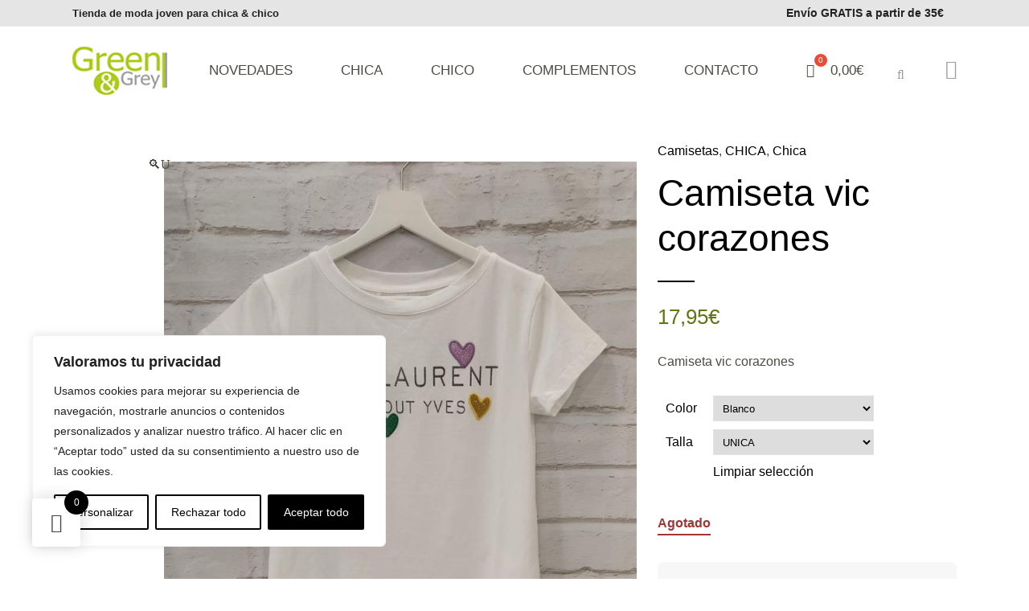

--- FILE ---
content_type: text/html; charset=UTF-8
request_url: https://greenandgrey.es/product/15528/
body_size: 46404
content:

<!DOCTYPE html>
<html lang="es">
<head>
	<meta charset="UTF-8" />
	
				<meta name="viewport" content="width=device-width,initial-scale=1,user-scalable=no">
		
	<link rel="profile" href="http://gmpg.org/xfn/11" />
	<link rel="pingback" href="https://greenandgrey.es/xmlrpc.php" />

	<meta name='robots' content='index, follow, max-image-preview:large, max-snippet:-1, max-video-preview:-1' />

	<!-- This site is optimized with the Yoast SEO Premium plugin v25.1 (Yoast SEO v26.7) - https://yoast.com/wordpress/plugins/seo/ -->
	<title>Camiseta vic corazones - Green&amp;Grey</title>
	<meta name="description" content="Camiseta vic corazones en Green&amp;Grey. Prendas con estilo, calidad y al mejor precio. Aprovecha envío rápido y portes gratis. ¡Compra ahora!" />
	<link rel="canonical" href="http://greenandgrey.es/product/15528/" />
	<meta property="og:locale" content="es_ES" />
	<meta property="og:type" content="article" />
	<meta property="og:title" content="Camiseta vic corazones" />
	<meta property="og:description" content="Camiseta vic corazones en Green&amp;Grey. Prendas con estilo, calidad y al mejor precio. Aprovecha envío rápido y portes gratis. ¡Compra ahora!" />
	<meta property="og:url" content="http://greenandgrey.es/product/15528/" />
	<meta property="og:site_name" content="Green&amp;Grey" />
	<meta property="article:publisher" content="https://www.facebook.com/greenandgreymarin/" />
	<meta property="article:modified_time" content="2026-01-07T11:23:18+00:00" />
	<meta property="og:image" content="http://greenandgrey.es/wp-content/uploads/img/195470.jpg" />
	<meta property="og:image:width" content="800" />
	<meta property="og:image:height" content="1031" />
	<meta property="og:image:type" content="image/jpeg" />
	<!-- / Yoast SEO Premium plugin. -->


<link rel='dns-prefetch' href='//capi-automation.s3.us-east-2.amazonaws.com' />
<style id='wp-img-auto-sizes-contain-inline-css' type='text/css'>
img:is([sizes=auto i],[sizes^="auto," i]){contain-intrinsic-size:3000px 1500px}
/*# sourceURL=wp-img-auto-sizes-contain-inline-css */
</style>
<style id='wp-block-library-inline-css' type='text/css'>
:root{--wp-block-synced-color:#7a00df;--wp-block-synced-color--rgb:122,0,223;--wp-bound-block-color:var(--wp-block-synced-color);--wp-editor-canvas-background:#ddd;--wp-admin-theme-color:#007cba;--wp-admin-theme-color--rgb:0,124,186;--wp-admin-theme-color-darker-10:#006ba1;--wp-admin-theme-color-darker-10--rgb:0,107,160.5;--wp-admin-theme-color-darker-20:#005a87;--wp-admin-theme-color-darker-20--rgb:0,90,135;--wp-admin-border-width-focus:2px}@media (min-resolution:192dpi){:root{--wp-admin-border-width-focus:1.5px}}.wp-element-button{cursor:pointer}:root .has-very-light-gray-background-color{background-color:#eee}:root .has-very-dark-gray-background-color{background-color:#313131}:root .has-very-light-gray-color{color:#eee}:root .has-very-dark-gray-color{color:#313131}:root .has-vivid-green-cyan-to-vivid-cyan-blue-gradient-background{background:linear-gradient(135deg,#00d084,#0693e3)}:root .has-purple-crush-gradient-background{background:linear-gradient(135deg,#34e2e4,#4721fb 50%,#ab1dfe)}:root .has-hazy-dawn-gradient-background{background:linear-gradient(135deg,#faaca8,#dad0ec)}:root .has-subdued-olive-gradient-background{background:linear-gradient(135deg,#fafae1,#67a671)}:root .has-atomic-cream-gradient-background{background:linear-gradient(135deg,#fdd79a,#004a59)}:root .has-nightshade-gradient-background{background:linear-gradient(135deg,#330968,#31cdcf)}:root .has-midnight-gradient-background{background:linear-gradient(135deg,#020381,#2874fc)}:root{--wp--preset--font-size--normal:16px;--wp--preset--font-size--huge:42px}.has-regular-font-size{font-size:1em}.has-larger-font-size{font-size:2.625em}.has-normal-font-size{font-size:var(--wp--preset--font-size--normal)}.has-huge-font-size{font-size:var(--wp--preset--font-size--huge)}.has-text-align-center{text-align:center}.has-text-align-left{text-align:left}.has-text-align-right{text-align:right}.has-fit-text{white-space:nowrap!important}#end-resizable-editor-section{display:none}.aligncenter{clear:both}.items-justified-left{justify-content:flex-start}.items-justified-center{justify-content:center}.items-justified-right{justify-content:flex-end}.items-justified-space-between{justify-content:space-between}.screen-reader-text{border:0;clip-path:inset(50%);height:1px;margin:-1px;overflow:hidden;padding:0;position:absolute;width:1px;word-wrap:normal!important}.screen-reader-text:focus{background-color:#ddd;clip-path:none;color:#444;display:block;font-size:1em;height:auto;left:5px;line-height:normal;padding:15px 23px 14px;text-decoration:none;top:5px;width:auto;z-index:100000}html :where(.has-border-color){border-style:solid}html :where([style*=border-top-color]){border-top-style:solid}html :where([style*=border-right-color]){border-right-style:solid}html :where([style*=border-bottom-color]){border-bottom-style:solid}html :where([style*=border-left-color]){border-left-style:solid}html :where([style*=border-width]){border-style:solid}html :where([style*=border-top-width]){border-top-style:solid}html :where([style*=border-right-width]){border-right-style:solid}html :where([style*=border-bottom-width]){border-bottom-style:solid}html :where([style*=border-left-width]){border-left-style:solid}html :where(img[class*=wp-image-]){height:auto;max-width:100%}:where(figure){margin:0 0 1em}html :where(.is-position-sticky){--wp-admin--admin-bar--position-offset:var(--wp-admin--admin-bar--height,0px)}@media screen and (max-width:600px){html :where(.is-position-sticky){--wp-admin--admin-bar--position-offset:0px}}

/*# sourceURL=wp-block-library-inline-css */
</style><link rel='stylesheet' id='wc-blocks-style-css' href='https://greenandgrey.es/wp-content/plugins/woocommerce/assets/client/blocks/wc-blocks.css?ver=wc-10.4.3' type='text/css' media='all' />
<style id='global-styles-inline-css' type='text/css'>
:root{--wp--preset--aspect-ratio--square: 1;--wp--preset--aspect-ratio--4-3: 4/3;--wp--preset--aspect-ratio--3-4: 3/4;--wp--preset--aspect-ratio--3-2: 3/2;--wp--preset--aspect-ratio--2-3: 2/3;--wp--preset--aspect-ratio--16-9: 16/9;--wp--preset--aspect-ratio--9-16: 9/16;--wp--preset--color--black: #000000;--wp--preset--color--cyan-bluish-gray: #abb8c3;--wp--preset--color--white: #ffffff;--wp--preset--color--pale-pink: #f78da7;--wp--preset--color--vivid-red: #cf2e2e;--wp--preset--color--luminous-vivid-orange: #ff6900;--wp--preset--color--luminous-vivid-amber: #fcb900;--wp--preset--color--light-green-cyan: #7bdcb5;--wp--preset--color--vivid-green-cyan: #00d084;--wp--preset--color--pale-cyan-blue: #8ed1fc;--wp--preset--color--vivid-cyan-blue: #0693e3;--wp--preset--color--vivid-purple: #9b51e0;--wp--preset--gradient--vivid-cyan-blue-to-vivid-purple: linear-gradient(135deg,rgb(6,147,227) 0%,rgb(155,81,224) 100%);--wp--preset--gradient--light-green-cyan-to-vivid-green-cyan: linear-gradient(135deg,rgb(122,220,180) 0%,rgb(0,208,130) 100%);--wp--preset--gradient--luminous-vivid-amber-to-luminous-vivid-orange: linear-gradient(135deg,rgb(252,185,0) 0%,rgb(255,105,0) 100%);--wp--preset--gradient--luminous-vivid-orange-to-vivid-red: linear-gradient(135deg,rgb(255,105,0) 0%,rgb(207,46,46) 100%);--wp--preset--gradient--very-light-gray-to-cyan-bluish-gray: linear-gradient(135deg,rgb(238,238,238) 0%,rgb(169,184,195) 100%);--wp--preset--gradient--cool-to-warm-spectrum: linear-gradient(135deg,rgb(74,234,220) 0%,rgb(151,120,209) 20%,rgb(207,42,186) 40%,rgb(238,44,130) 60%,rgb(251,105,98) 80%,rgb(254,248,76) 100%);--wp--preset--gradient--blush-light-purple: linear-gradient(135deg,rgb(255,206,236) 0%,rgb(152,150,240) 100%);--wp--preset--gradient--blush-bordeaux: linear-gradient(135deg,rgb(254,205,165) 0%,rgb(254,45,45) 50%,rgb(107,0,62) 100%);--wp--preset--gradient--luminous-dusk: linear-gradient(135deg,rgb(255,203,112) 0%,rgb(199,81,192) 50%,rgb(65,88,208) 100%);--wp--preset--gradient--pale-ocean: linear-gradient(135deg,rgb(255,245,203) 0%,rgb(182,227,212) 50%,rgb(51,167,181) 100%);--wp--preset--gradient--electric-grass: linear-gradient(135deg,rgb(202,248,128) 0%,rgb(113,206,126) 100%);--wp--preset--gradient--midnight: linear-gradient(135deg,rgb(2,3,129) 0%,rgb(40,116,252) 100%);--wp--preset--font-size--small: 13px;--wp--preset--font-size--medium: 20px;--wp--preset--font-size--large: 36px;--wp--preset--font-size--x-large: 42px;--wp--preset--spacing--20: 0.44rem;--wp--preset--spacing--30: 0.67rem;--wp--preset--spacing--40: 1rem;--wp--preset--spacing--50: 1.5rem;--wp--preset--spacing--60: 2.25rem;--wp--preset--spacing--70: 3.38rem;--wp--preset--spacing--80: 5.06rem;--wp--preset--shadow--natural: 6px 6px 9px rgba(0, 0, 0, 0.2);--wp--preset--shadow--deep: 12px 12px 50px rgba(0, 0, 0, 0.4);--wp--preset--shadow--sharp: 6px 6px 0px rgba(0, 0, 0, 0.2);--wp--preset--shadow--outlined: 6px 6px 0px -3px rgb(255, 255, 255), 6px 6px rgb(0, 0, 0);--wp--preset--shadow--crisp: 6px 6px 0px rgb(0, 0, 0);}:where(.is-layout-flex){gap: 0.5em;}:where(.is-layout-grid){gap: 0.5em;}body .is-layout-flex{display: flex;}.is-layout-flex{flex-wrap: wrap;align-items: center;}.is-layout-flex > :is(*, div){margin: 0;}body .is-layout-grid{display: grid;}.is-layout-grid > :is(*, div){margin: 0;}:where(.wp-block-columns.is-layout-flex){gap: 2em;}:where(.wp-block-columns.is-layout-grid){gap: 2em;}:where(.wp-block-post-template.is-layout-flex){gap: 1.25em;}:where(.wp-block-post-template.is-layout-grid){gap: 1.25em;}.has-black-color{color: var(--wp--preset--color--black) !important;}.has-cyan-bluish-gray-color{color: var(--wp--preset--color--cyan-bluish-gray) !important;}.has-white-color{color: var(--wp--preset--color--white) !important;}.has-pale-pink-color{color: var(--wp--preset--color--pale-pink) !important;}.has-vivid-red-color{color: var(--wp--preset--color--vivid-red) !important;}.has-luminous-vivid-orange-color{color: var(--wp--preset--color--luminous-vivid-orange) !important;}.has-luminous-vivid-amber-color{color: var(--wp--preset--color--luminous-vivid-amber) !important;}.has-light-green-cyan-color{color: var(--wp--preset--color--light-green-cyan) !important;}.has-vivid-green-cyan-color{color: var(--wp--preset--color--vivid-green-cyan) !important;}.has-pale-cyan-blue-color{color: var(--wp--preset--color--pale-cyan-blue) !important;}.has-vivid-cyan-blue-color{color: var(--wp--preset--color--vivid-cyan-blue) !important;}.has-vivid-purple-color{color: var(--wp--preset--color--vivid-purple) !important;}.has-black-background-color{background-color: var(--wp--preset--color--black) !important;}.has-cyan-bluish-gray-background-color{background-color: var(--wp--preset--color--cyan-bluish-gray) !important;}.has-white-background-color{background-color: var(--wp--preset--color--white) !important;}.has-pale-pink-background-color{background-color: var(--wp--preset--color--pale-pink) !important;}.has-vivid-red-background-color{background-color: var(--wp--preset--color--vivid-red) !important;}.has-luminous-vivid-orange-background-color{background-color: var(--wp--preset--color--luminous-vivid-orange) !important;}.has-luminous-vivid-amber-background-color{background-color: var(--wp--preset--color--luminous-vivid-amber) !important;}.has-light-green-cyan-background-color{background-color: var(--wp--preset--color--light-green-cyan) !important;}.has-vivid-green-cyan-background-color{background-color: var(--wp--preset--color--vivid-green-cyan) !important;}.has-pale-cyan-blue-background-color{background-color: var(--wp--preset--color--pale-cyan-blue) !important;}.has-vivid-cyan-blue-background-color{background-color: var(--wp--preset--color--vivid-cyan-blue) !important;}.has-vivid-purple-background-color{background-color: var(--wp--preset--color--vivid-purple) !important;}.has-black-border-color{border-color: var(--wp--preset--color--black) !important;}.has-cyan-bluish-gray-border-color{border-color: var(--wp--preset--color--cyan-bluish-gray) !important;}.has-white-border-color{border-color: var(--wp--preset--color--white) !important;}.has-pale-pink-border-color{border-color: var(--wp--preset--color--pale-pink) !important;}.has-vivid-red-border-color{border-color: var(--wp--preset--color--vivid-red) !important;}.has-luminous-vivid-orange-border-color{border-color: var(--wp--preset--color--luminous-vivid-orange) !important;}.has-luminous-vivid-amber-border-color{border-color: var(--wp--preset--color--luminous-vivid-amber) !important;}.has-light-green-cyan-border-color{border-color: var(--wp--preset--color--light-green-cyan) !important;}.has-vivid-green-cyan-border-color{border-color: var(--wp--preset--color--vivid-green-cyan) !important;}.has-pale-cyan-blue-border-color{border-color: var(--wp--preset--color--pale-cyan-blue) !important;}.has-vivid-cyan-blue-border-color{border-color: var(--wp--preset--color--vivid-cyan-blue) !important;}.has-vivid-purple-border-color{border-color: var(--wp--preset--color--vivid-purple) !important;}.has-vivid-cyan-blue-to-vivid-purple-gradient-background{background: var(--wp--preset--gradient--vivid-cyan-blue-to-vivid-purple) !important;}.has-light-green-cyan-to-vivid-green-cyan-gradient-background{background: var(--wp--preset--gradient--light-green-cyan-to-vivid-green-cyan) !important;}.has-luminous-vivid-amber-to-luminous-vivid-orange-gradient-background{background: var(--wp--preset--gradient--luminous-vivid-amber-to-luminous-vivid-orange) !important;}.has-luminous-vivid-orange-to-vivid-red-gradient-background{background: var(--wp--preset--gradient--luminous-vivid-orange-to-vivid-red) !important;}.has-very-light-gray-to-cyan-bluish-gray-gradient-background{background: var(--wp--preset--gradient--very-light-gray-to-cyan-bluish-gray) !important;}.has-cool-to-warm-spectrum-gradient-background{background: var(--wp--preset--gradient--cool-to-warm-spectrum) !important;}.has-blush-light-purple-gradient-background{background: var(--wp--preset--gradient--blush-light-purple) !important;}.has-blush-bordeaux-gradient-background{background: var(--wp--preset--gradient--blush-bordeaux) !important;}.has-luminous-dusk-gradient-background{background: var(--wp--preset--gradient--luminous-dusk) !important;}.has-pale-ocean-gradient-background{background: var(--wp--preset--gradient--pale-ocean) !important;}.has-electric-grass-gradient-background{background: var(--wp--preset--gradient--electric-grass) !important;}.has-midnight-gradient-background{background: var(--wp--preset--gradient--midnight) !important;}.has-small-font-size{font-size: var(--wp--preset--font-size--small) !important;}.has-medium-font-size{font-size: var(--wp--preset--font-size--medium) !important;}.has-large-font-size{font-size: var(--wp--preset--font-size--large) !important;}.has-x-large-font-size{font-size: var(--wp--preset--font-size--x-large) !important;}
/*# sourceURL=global-styles-inline-css */
</style>

<style id='classic-theme-styles-inline-css' type='text/css'>
/*! This file is auto-generated */
.wp-block-button__link{color:#fff;background-color:#32373c;border-radius:9999px;box-shadow:none;text-decoration:none;padding:calc(.667em + 2px) calc(1.333em + 2px);font-size:1.125em}.wp-block-file__button{background:#32373c;color:#fff;text-decoration:none}
/*# sourceURL=/wp-includes/css/classic-themes.min.css */
</style>
<link rel='stylesheet' id='wpa-css-css' href='https://greenandgrey.es/wp-content/plugins/honeypot/includes/css/wpa.css?ver=2.3.04' type='text/css' media='all' />
<link rel='stylesheet' id='photoswipe-css' href='https://greenandgrey.es/wp-content/plugins/woocommerce/assets/css/photoswipe/photoswipe.min.css?ver=10.4.3' type='text/css' media='all' />
<link rel='stylesheet' id='photoswipe-default-skin-css' href='https://greenandgrey.es/wp-content/plugins/woocommerce/assets/css/photoswipe/default-skin/default-skin.min.css?ver=10.4.3' type='text/css' media='all' />
<style id='woocommerce-inline-inline-css' type='text/css'>
.woocommerce form .form-row .required { visibility: visible; }
/*# sourceURL=woocommerce-inline-inline-css */
</style>
<link rel='stylesheet' id='hint-css' href='https://greenandgrey.es/wp-content/plugins/woo-fly-cart/assets/hint/hint.min.css?ver=1fc35712fd725aca568e92a763135abb' type='text/css' media='all' />
<link rel='stylesheet' id='perfect-scrollbar-css' href='https://greenandgrey.es/wp-content/plugins/woo-fly-cart/assets/perfect-scrollbar/css/perfect-scrollbar.min.css?ver=1fc35712fd725aca568e92a763135abb' type='text/css' media='all' />
<link rel='stylesheet' id='perfect-scrollbar-wpc-css' href='https://greenandgrey.es/wp-content/plugins/woo-fly-cart/assets/perfect-scrollbar/css/custom-theme.css?ver=1fc35712fd725aca568e92a763135abb' type='text/css' media='all' />
<link rel='stylesheet' id='woofc-fonts-css' href='https://greenandgrey.es/wp-content/plugins/woo-fly-cart/assets/css/fonts.css?ver=1fc35712fd725aca568e92a763135abb' type='text/css' media='all' />
<link rel='stylesheet' id='woofc-frontend-css' href='https://greenandgrey.es/wp-content/plugins/woo-fly-cart/assets/css/frontend.css?ver=5.9.9' type='text/css' media='all' />
<style id='woofc-frontend-inline-css' type='text/css'>
.woofc-area.woofc-style-01 .woofc-inner, .woofc-area.woofc-style-03 .woofc-inner, .woofc-area.woofc-style-02 .woofc-area-bot .woofc-action .woofc-action-inner > div a:hover, .woofc-area.woofc-style-04 .woofc-area-bot .woofc-action .woofc-action-inner > div a:hover {
                            background-color: #000000;
                        }

                        .woofc-area.woofc-style-01 .woofc-area-bot .woofc-action .woofc-action-inner > div a, .woofc-area.woofc-style-02 .woofc-area-bot .woofc-action .woofc-action-inner > div a, .woofc-area.woofc-style-03 .woofc-area-bot .woofc-action .woofc-action-inner > div a, .woofc-area.woofc-style-04 .woofc-area-bot .woofc-action .woofc-action-inner > div a {
                            outline: none;
                            color: #000000;
                        }

                        .woofc-area.woofc-style-02 .woofc-area-bot .woofc-action .woofc-action-inner > div a, .woofc-area.woofc-style-04 .woofc-area-bot .woofc-action .woofc-action-inner > div a {
                            border-color: #000000;
                        }

                        .woofc-area.woofc-style-05 .woofc-inner{
                            background-color: #000000;
                            background-image: url('');
                            background-size: cover;
                            background-position: center;
                            background-repeat: no-repeat;
                        }
                        
                        .woofc-count span {
                            background-color: #000000;
                        }
/*# sourceURL=woofc-frontend-inline-css */
</style>
<link rel='stylesheet' id='wpced-frontend-css' href='https://greenandgrey.es/wp-content/plugins/wpc-estimated-delivery-date/assets/css/frontend.css?ver=2.6.2' type='text/css' media='all' />
<link rel='stylesheet' id='mediaelement-css' href='https://greenandgrey.es/wp-includes/js/mediaelement/mediaelementplayer-legacy.min.css?ver=4.2.17' type='text/css' media='all' />
<link rel='stylesheet' id='wp-mediaelement-css' href='https://greenandgrey.es/wp-includes/js/mediaelement/wp-mediaelement.min.css?ver=1fc35712fd725aca568e92a763135abb' type='text/css' media='all' />
<link rel='stylesheet' id='bridge-default-style-css' href='https://greenandgrey.es/wp-content/themes/bridge/style.css?ver=1fc35712fd725aca568e92a763135abb' type='text/css' media='all' />
<link rel='stylesheet' id='bridge-qode-font_awesome-css' href='https://greenandgrey.es/wp-content/themes/bridge/css/font-awesome/css/font-awesome.min.css?ver=1fc35712fd725aca568e92a763135abb' type='text/css' media='all' />
<link rel='stylesheet' id='bridge-qode-dripicons-css' href='https://greenandgrey.es/wp-content/themes/bridge/css/dripicons/dripicons.css?ver=1fc35712fd725aca568e92a763135abb' type='text/css' media='all' />
<link rel='stylesheet' id='bridge-stylesheet-css' href='https://greenandgrey.es/wp-content/themes/bridge/css/stylesheet.min.css?ver=1fc35712fd725aca568e92a763135abb' type='text/css' media='all' />
<style id='bridge-stylesheet-inline-css' type='text/css'>
   .postid-195470.disabled_footer_top .footer_top_holder, .postid-195470.disabled_footer_bottom .footer_bottom_holder { display: none;}


/*# sourceURL=bridge-stylesheet-inline-css */
</style>
<link rel='stylesheet' id='bridge-woocommerce-css' href='https://greenandgrey.es/wp-content/themes/bridge/css/woocommerce.min.css?ver=1fc35712fd725aca568e92a763135abb' type='text/css' media='all' />
<link rel='stylesheet' id='bridge-woocommerce-responsive-css' href='https://greenandgrey.es/wp-content/themes/bridge/css/woocommerce_responsive.min.css?ver=1fc35712fd725aca568e92a763135abb' type='text/css' media='all' />
<link rel='stylesheet' id='bridge-print-css' href='https://greenandgrey.es/wp-content/themes/bridge/css/print.css?ver=1fc35712fd725aca568e92a763135abb' type='text/css' media='all' />
<link rel='stylesheet' id='bridge-style-dynamic-css' href='https://greenandgrey.es/wp-content/themes/bridge/css/style_dynamic.css?ver=1767721640' type='text/css' media='all' />
<link rel='stylesheet' id='bridge-responsive-css' href='https://greenandgrey.es/wp-content/themes/bridge/css/responsive.min.css?ver=1fc35712fd725aca568e92a763135abb' type='text/css' media='all' />
<link rel='stylesheet' id='bridge-style-dynamic-responsive-css' href='https://greenandgrey.es/wp-content/themes/bridge/css/style_dynamic_responsive.css?ver=1767721640' type='text/css' media='all' />
<style id='bridge-style-dynamic-responsive-inline-css' type='text/css'>
/* 
 * ESTILOS INAG - 2024
 * 1. Header
 * 2. Woocommerce
 */
/* 1. Header */
/* Ajuste en menu de navegacion */
.hide-menu-element > a { display: none !important; }
/*** 2. Woocommerce ***/
/*** 2.1 Ficha producto ***/
/* Hacemos la caja de imagen homogenea */
.woocommerce ul.products li.product .image-wrapper { max-height: 255px; }
.woocommerce ul.products li.product .image-wrapper img { height: revert-layer !important; }
/* Texto de titulos categorías  */
.woocommerce-loop-category__title { color: #000000 !important; font-size: 20px !important; text-align: center; }
.woocommerce-loop-category__title:hover { color: #637315 !important; }
/* Paginacion de categorias */
.woocommerce-pagination ul.page-numbers li a, .woocommerce-pagination ul.page-numbers li span { color: #494c43; border: none; }
a.page-numbers.current { color: #000 !important; font-weight: 600; }
/*  Ajuste en caja de texto bajo productos */
.pcbdw-bottom-description-content { display: inline-block; }
/* Campos de suscripcion en avisos en out of sotck */
.cwgstock_name, .cwgstock_email {  max-width: 280px; }
/*  Paleta de variaciones -> aclaramos los NO disponibles */
.cfvsw-swatches-option.cfvsw-label-option.cfvsw-swatches-blur-disable.cfvsw-swatches-disabled {  opacity: .4; }
/* Ocultamos insignia de OUT OF STOCK y BOTON sobre imagen en listado de categorias */
.out-of-stock-button-inner, .woocommerce ul.products li.product .add-to-cart-button-outer { display: none !important; }
/* Mejoramos boton de seleccion de talla */
.cfvsw-swatches-option.cfvsw-label-option.cfvsw-selected-swatch { background: #000; color: #fff;  font-weight: 500; }
/* Estilo de suscripcion a productos */
.cwginstock-panel-heading h4 { color: #000 !important; font-weight: 500; text-transform: none; }
.cwginstock-subscribe-form .panel-primary>.panel-heading { background-color: transparent !important; border-color: transparent !important; }
.cwginstock-subscribe-form .panel-primary { border-color: transparent !important; background: #f9f9f9; }
/* Colores en texto - accesibilidad */
.product-categories a { color: #000 !important; }
td.label label { font-weight: normal !important; color: #000; }
/* Damos estilo a la caja de texto bajo los productos de las categorías   */
.woo-bottom-description-wrapper { width: 100%; display: block; clear: both; margin-top: 2rem; }

/*  Woo Tabs */
.q_tabs .tabs-nav li.active a {  font-weight: bold; }

/* Ajuste de posicion boton Join Chat */
.joinchat__button { bottom: 0px !important;  right: 0px !important; }

/* Oculta selector  de cantidad y boton añadir al carrito en productos agotados */
button.single_add_to_cart_button.button.alt.disabled.wc-variation-is-unavailable, .woocommerce-variation-add-to-cart.variations_button.woocommerce-variation-add-to-cart-disabled .quantity.buttons_added {
    display: none !important;
}
/* Personaliza el mensaje STOCK/SIN STOCK en productos */
 .woocommerce .summary p.stock.out-of-stock { color: #9f3737 !important; } 
 .woocommerce .stock.in-stock {    display: inline-block; font-weight: 700 !important; padding-bottom: 1px; border-bottom: 2px solid; margin: 8px 0; color: green !important; }


/* Paleta de color y tallas de prendas */
.cfvsw-swatches-option.cfvsw-label-option {  min-width: 40px !important; border-radius: 5px !important; }
.archive.tax-product_cat .cfvsw-swatches-option, .page-id-191806 .cfvsw-swatches-option, .home .cfvsw-swatches-option { min-width: 24px !important;  min-height: 24px !important;  }

/* Singular Product - Descripcion */
.woocommerce.single-product.qode-product-single-tabs-on-bottom .q_tabs #tab-description {
  text-align: left;
}

/* Ajuste boton REINICIAR SELECCION */
a.reset_variations {  display: block;  color: #000 !important; font-weight: 400 !important; width: 100%; margin-top: 8px; }

/* Ajuste selectores clasicos - desplegables */
select#pa_color, select#pa_talla { min-width: 200px; height: 32px;  padding: 0 7px; border: 1px solid #e1e1e1;  width: 100%;}

@media only screen and (max-width: 480px) {
    .woocommerce #content .quantity input.qty, .woocommerce .quantity input.qty, .woocommerce-page #content .quantity input.qty, .woocommerce-page .quantity input.qty { padding: 0 7px; } 
}
/* FINALIZAR COMPRA */
/* Imagenes pasarelas de pago */
.woocommerce #payment ul.payment_methods li label img { top: 0px; }



/*
*
*
 ESTILOS ANTERIORES - NO INAG*/
.woocommerce #content .quantity .minus, .woocommerce #content .quantity .plus, .woocommerce .quantity .minus, .woocommerce .quantity .plus, .woocommerce-page #content .quantity .minus, .woocommerce-page #content .quantity .plus, .woocommerce-page .quantity .minus, .woocommerce-page .quantity .plus {
    width: 40px;
    height: 40px;
    line-height: 40px;
    font-size: 24px;
    border-radius: 0;
}

.woocommerce div.product .cart .quantity {
    padding-top: 0px;
    padding-bottom: 30px;
}

.woocommerce div.product .summary p.price, .woocommerce div.product .summary p.price span.amount {
    padding-bottom: 15px;
}

.q_accordion_holder.accordion.boxed .ui-accordion-header {
    background-color: #000;
}

.q_accordion_holder.accordion .ui-accordion-header:hover {
    color: #999999!important;
}

.q_accordion_holder.accordion .ui-accordion-header, .q_accordion_holder.accordion.with_icon .ui-accordion-header {
    font-weight: 400;
    text-transform: lowercase;
    letter-spacing: 0;
    font-size:  17px;
    line-height: 24px;
    color: #fff;
}
.woocommerce table.shop_attributes th {
    font-weight: 400;
}
.woocommerce div.product div.product_meta>.social_share_list_holder>span, .woocommerce div.product div.product_meta>span {
    font-weight: 400;
}
.woocommerce div.product div.related .qode-related-upsells-title, .woocommerce div.product div.related h4, .woocommerce div.product div.upsells .qode-related-upsells-title, .woocommerce div.product div.upsells h4 {
    padding-top: 50px;
}
.woocommerce-page .content .container .container_inner{
    padding-bottom: 80px;
}
@media only screen and (max-width: 768px){
    .woocommerce table.cart td.actions{
        text-align: left;
    }

    .woocommerce-page.woocommerce-cart .woocommerce-cart-form .coupon input.button{
        float: none;
    }

    .woocommerce-page.woocommerce-cart .woocommerce-cart-form input.button{
        float: left;
    }

    .woocommerce table.cart td.actions>.checkout-button{
        float: left;
    }

   /* .woocommerce .quantity .plus, .woocommerce .quantity .minus{
        width: 24px;
        height: 24px;
        line-height: 24px;*/
    }
}

/*@media only screen and (max-width: 600px){
    .woocommerce .quantity .plus, .woocommerce .quantity .minus{
        width: 15px;
        height: 15px;
        font-size: 15px;
        line-height: 15px;
    }*/

    .woocommerce table.cart td.actions>.checkout-button, .woocommerce-page.woocommerce-cart .woocommerce-cart-form input.button{
        width: 100%;
        margin-left: 0;
        text-align: center;
    }

    .woocommerce-cart table.cart tbody tr td{
        padding: 10px 1px;
    }
}

@media only screen and (max-width: 480px) {
    .woocommerce-cart table.cart tbody tr td,
    .woocommerce-page table.cart thead tr th{
        font-size: 12px;
    }
}

p.cv-tooltip {
    display: none;
}

.woocommerce #respond #reply-title, .woocommerce #reviews h2 {
    font-size: 15px;
}
a.button.product_type_simple.add_to_cart_button.ajax_add_to_cart.qbutton.add-to-cart-button {
    padding: 0 40px;
    font-family: Roboto, sans-serif;
}
a.button.product_type_variable.add_to_cart_button.qbutton.add-to-cart-button {
    font-family: Roboto, sans-serif;
}
a.button.wc-forward {
    font-family: Roboto, sans-serif !important;
}
.woocommerce ul.products li.product:hover .image-wrapper img {
    opacity: .5;
}
nav.main_menu ul li a span.underline_dash, nav.vertical_menu ul li a span.underline_dash {
    width: 100%;
}
nav.main_menu ul li a span.underline_dash {
    bottom: 0px;
}
.side_menu_button a:last-child {
    margin: -7px 0 0 16px;
}

.cf7_custom_style_2 input.wpcf7-form-control.wpcf7-text, .cf7_custom_style_2 textarea.wpcf7-form-control.wpcf7-textarea{
    text-align: center;
}
div.wpcf7 .ajax-loader{
    display: block;
}
.cf7_custom_style_2 input.wpcf7-form-control.wpcf7-submit{
    margin-top: 7px;
}

span.wpcf7-not-valid-tip {
   display: none;
}
input[aria-invalid="true"], select[aria-invalid="true"], textarea[aria-invalid="true"] {
    border-color: red; background-color: rgba(216,0,12,0.2) !important;
}
div.wpcf7-response-output.wpcf7-validation-errors:before {
    content:'\f057';
    color: #D8000C;
}
.wpcf7 form.wpcf7-form p {
    margin-bottom: 10px;
}
div.wpcf7-response-output{
    margin: 1em 0.5em 1em;
}
.wpcf7-form .wpcf7-response-output.wpcf7-validation-errors {
        text-transform: none;
	text-align:center !important;
        color: #D8000C !important;
	font-size: 15px !important;
	font-weight: bold !important;
	border-radius: 5px 5px 5px 5px;
	-moz-border-radius: 5px;
	-webkit-border-radius: 5px 5px 5px 5px;
	background-color:  #FFBABA !important;
}
div.wpcf7-mail-sent-ok {
        text-transform: none;
	text-align:center !important;
        color: #4F8A10 !important;
	padding: 32px !important;
	font-size: 15px !important;
	font-weight: bold !important;
	border-radius: 5px 5px 5px 5px;
	-moz-border-radius: 5px;
	-webkit-border-radius: 5px 5px 5px 5px;
	background-color:  #DFF2BF !important;
}
div.wpcf7-mail-sent-ok:before {
    content:'\f00c';
    color: #4F8A10 !important;
}

 .title.title_size_large h1 span {
padding: 7.5%;
}

/* Plugin Whatsapp */
.chatbot {
z-index: 10000;
-webkit-transition: all .2s ease 0s;
}

.envio{ margin-top: 0px; font-weight: 600; /*color: #ffffff;*/  font-size: 14px; padding-right: 16px; }

.envio .valores{ font-weight: 600; color: #3D3D3D; }
/************/

/* Header top */
div.header_bottom.clearfix {  padding: 5px 45px 5px 45px; }
div.header_top_bottom_holder div.container_inner.clearfix{  height: 30px; }
header .header_top .q_social_icon_holder {  float: right !important; }

/* Footer */
.estrela {
margin-bottom: 0px;
font-family:'Roboto', sans-serif;
font-weight: 500;
font-size: 12px;
color: #8E8E8E !important;
}

#menu-menu_info li {
padding-bottom: 5px;
}
#menu-menu_info_gl li {
padding-bottom: 5px;
}

#menu-menu_info li a{
border-bottom: 1px solid #8E8E8E;
}
#menu-menu_info_gl li a{
border-bottom: 1px solid #8E8E8E;
}



#menu-menu_legal li{
font-family:'Roboto', sans-serif;
margin-right: 20px;
font-weight: 500;
line-height: 15px;
}
#menu-menu_legal li a{
font-size: 12px;
color: #8E8E8E !important;
}

#menu-menu_legal li a:hover{
color: #ffffff !important;
}

#menu-menu_legal_gl{
border-bottom: 1px solid #8E8E8E;
}

#menu-menu_legal_gl li{
font-family:'Roboto', sans-serif;
margin-right: 20px;
font-weight: 500;
line-height: 15px;
}
#menu-menu_legal_gl li a{
font-size: 12px;
color: #8E8E8E !important;
}

#menu-menu_legal_gl li a:hover{
color: #ffffff !important;
}

.copyright {
font-weight: 400;
font-size: 14px;
line-height: 23px;
color: #fff !important;
}

.slogan {
font-weight: 700;
color: #fff!important;
}

/* newsletter*/
input.wpcf7-form-control.wpcf7-text.campoNewsletter{
border:none;
border-radius : 3px;
border-bottom-color: rgba(0,0,0,0.5);
background-color: white;
font-weight: 600;
font-size: 14px;
font-family: "Open Sans", Helvetica, Arial, Lucida, sans-serif;
color: #757575;
padding: 7px 7px 7px 7px;
margin-bottom: 15px;
text-align: center;
}

div.condAceptPie span.wpcf7-list-item {
    margin-left: 0px;
    font-size: 14px;
    font-family: "Open Sans", Helvetica, Arial, Lucida, sans-serif;
    font-weight: 400;
}

div.condAceptPie a {
    font-size: 14px;
    font-family: "Open Sans", Helvetica, Arial, Lucida, sans-serif;
    font-weight: 400;
}

input.wpcf7-form-control.wpcf7-submit.btnAceptPie{
    color: #3d3d3d;
    background-color: #afcb1f;
    border: 2px solid #748714;
    margin-left: 0px;
}
/*********/

/*** Blog Single ***/
.single-post .post_info .blog_like {
    visibility: hidden !important;
}
div.post_info {
    font-weight: 700;
    display: none !important;
}
/* Likes */
div.blog_like{
display:none;
}

/* Tabla de contenidos */
.lwptoc_i {
box-shadow: 0 0 5px rgba(0, 0, 0, 0.15);
}
.lwptoc_header{
text-align: center !important;
}
a.lwptoc_toggle_label{
font-size: 15px;
font-weight: 700;
}
span.lwptoc_item_label{
font-weight: 500;
}

/*** Media Queries ***/

@media only screen and (max-width: 768px) {
#headerTopDevices {
display: inline-block !important;
}
#headerTop {
display: none;
}
div.right{
display: none;
}
div .header_top.clearfix {
height:35px;
}
div .content.content_top_margin_none{
display: grid;
}
}

@media (min-width: 320px) and (max-width: 480px) {
#redesHeader {
display:none;
}
.envio { font-size: 10px; }
}
@media only screen and (min-device-width:768px) and (max-device-width:1024px) {
.footer_bottom_columns.three_columns .column3 .footer_bottom, .footer_bottom_columns.three_columns .column3 .footer_bottom ul, .footer_bottom_columns.two_columns_50_50 .column2 .footer_bottom, .footer_bottom_columns.two_columns_50_50 .column2 .footer_bottom ul{
text-align: left;
}
}

@media only screen and (max-width: 768px) {
#menu-menu_legal{
display: inline-flex;
text-align: center;
}
}

@media only screen and (max-width: 639px){
div .header_inner.clearfix{
padding-top:0px !important;
}
}

@media only screen and (max-width: 600px){
#menu-menu_legal{
display: inline-flex;
}
#redesHeader {
display:none;
}
div .header_inner.clearfix{
padding-top:0px !important;
}
}

@media only screen and (max-width: 480px) {
div.footer_bottom_holder > div.container > div.container_inner{  
   /*padding-left: 0px; */
    width: 90%;
   /*    margin-left: 25px; */
}
#menu-menu_legal{
display: inline-flex;
}
div .header_inner.clearfix{
padding-top:0px !important;
}
}

@media (min-width: 320px) and (max-width: 480px) {
div.footer_bottom_holder > div.container > div.container_inner{
   /*padding-left: 0px; */
    width: 90%;
   /*    margin-left: 25px; */
}
div .header_inner.clearfix{
padding-top:0px !important;
}
}

@media screen and (max-width: 400px) {
div.footer_bottom_holder > div.container > div.container_inner{
    width: 90%;
}
div .header_inner.clearfix{
padding-top:0px !important;
}
}

@media only screen and (max-width: 320px) {
div.footer_bottom_holder > div.container > div.container_inner{
    width: 90%;
}
div .header_inner.clearfix{
padding-top:0px !important;
}
}

/* Widgets */

div.widget.widget_text.posts_holder{
   margin-bottom: 10px;
}

/* Últimos posts*/
aside.sidebar {
padding: 10px 10px 10px 10px;
background-color: #FCFCFC;
box-shadow: 0 0 5px rgba(0, 0, 0, 0.15);
}

aside div.widget > h5 {
color: #BEBEBE;
border-bottom: 1px solid #BEBEBE;
}

aside > div.widget.qode_latest_posts_widget {
margin-bottom: 10px;
}
aside > div.widget.qode_latest_posts_widget a {
font-size: 14px;
font-weight: 600;
color: #494C43;
text-transform: none;
}

aside > div.widget.qode_latest_posts_widget span.post_infos {
color: #BEBEBE;
font-size: 12px;
}
span.date.entry_date.updated {
    display: none;
}
span.time {
    display: none;
}

/* Categorías */
label.screen-reader-text {
display: none;
}

div.widget.widget_categories.posts_holder{
margin-bottom: 10px;
}

div.widget.widget_categories.posts_holder > form {
border: 1px solid #BEBEBE;
}

/* Buscar */
#searchform {
border: 1px solid #BEBEBE;
}

div .widget.widget_search.posts_holder {
    margin-bottom: 10px;
}

/* Newsletter */

h2.titNewsletterWidget {
    font-family:"Open Sans", Helvetica, Arial, Lucida, sans-serif;
    font-size:24px;
    font-weight:600;
    text-align:center;
    color:white;
}

p.parrafoNewsletterWidget {
    font-family:"Open Sans", Helvetica, Arial, Lucida, sans-serif;
    font-size:14px;
    font-weight:400;
    text-align:left;
    color:rgba(255,255,255,0.7);
}
div.formNewsletterWidget{
    background-color:#517c4a;
    padding: 15px 15px 0px 15px;
}
div.formNewsletterWidget span.wpcf7-form-control-wrap.acceptance-335{
    color:white;
}
div.formNewsletterWidget a{
    color: #afcb1f !important;
}
div.formNewsletterWidget a:hover{
    color: #3C3939 !important;
}

@media screen and (max-width: 768px) {
    h2.titNewsletterWidget {
        font-size: 22px;
    }
    div.formNewsletterWidget div.condAceptPie{
        display:inline !important;
        line-height: 22px;
    }
    div.formNewsletterWidget input.wpcf7-form-control.wpcf7-submit.btnAceptPie {
        font-size: 14px;
        padding:0px 15px 0px 15px !important;
        margin-top: 5px;
    }
}

@media only screen and (max-width: 1024px) and (min-width: 769px){
    div.formNewsletterWidget input.wpcf7-form-control.wpcf7-submit.btnAceptPie {
        font-size: 18px;
        padding:0px 15px 0px 15px !important;
    }
}

@media only screen and (max-width: 600px){
    div.formNewsletterWidget input.wpcf7-form-control.wpcf7-submit.btnAceptPie {
        font-size: 18px;
        padding:0px 65px 0px 65px !important;
    }
}

/* Título páginas estándar */
div.vc_text_separator.wpb_content_element.full.separator_align_center.tituloPaginaEstandar div {
    color:#dce4b8;
    background-color: white;
    font-size: 32px;
    text-shadow: 2px 2px #BEBEBE;
}

/* Etiquetas En venta y fuera de stock */

.onsale.onsale-outter {
    border-style: solid;
    border-color: #637315;
    border-top-width: 1px;
    border-right-width: 2px;
    border-bottom-width: 2px;
    border-left-width: 1px;
}

.out-of-stock-button-inner {
    border-style: solid;
    border-radius: 50px 50px 50px 50px;
    border-color: #e03d3d;
    border-top-width: 1px;
    border-right-width: 2px;
    border-bottom-width: 2px;
    border-left-width: 1px;
}

/* Slider de precios */
.price_slider.ui-slider.ui-slider-horizontal.ui-widget.ui-widget-content.ui-corner-all {
    background-color: #e6e8df;
    border-style: solid;
    border-color: #c2c2c2;
    border-width: 1px;
}

.woocommerce .widget_price_filter .ui-slider .ui-slider-handle, .woocommerce-page .widget_price_filter .ui-slider .ui-slider-handle {
    background-color: #80894d;
    border-style: solid;
    border-top-width: 1px;
    border-right-width: 2px;
    border-bottom-width: 2px;
    border-left-width: 1px;
    border-color: #45492a;
}

.ui-slider-range.ui-widget-header.ui-corner-all {
    background-color: #afcb1f !important;
}

/* Proceso numérico tienda */
.qode-np-item-image-table-cell img {
    border-radius: 0px !important;
}
.qode-np-title {
    margin-top: 0px !important;
    font-weight: bold;
    font-style: italic;
}
@media only screen and (min-width: 1024px){
    h2.lema em {
        font-size:26px;
    }
}

/* Tamano caja log in */
#user_login{
width: 250px;
}

/* Menú carrito */
div.shopping_cart_dropdown {
    background-color: #A9BB4E;
    border-style: solid;
    border-color: #839637;
    border-width: 2px;
}

span.total {
    font-weight: bold;
    color: #333333 !important;
    font-size: 14px !important;
}

a.qbutton.white.view-cart {
    font-size: 14px;
}

span.quantity {
    font-size: 14px;
}

ul.cart_list.product_list_widget li {
    color: #333333;
}

ul.cart_list.product_list_widget li a {
    font-size: 14px;
}

.cart_list.product_list_widget li {
    border-color: #839637;
}

span.total span {
    font-size: 14px;
    font-weight: 600;
    line-height: 20px;
}

/* Ficha producto */
.q_tabs.horizontal.center {
    font-style: italic;
    background-color: #F8F8F8;
    padding: 10px !important;
    border: 2px solid #ebebeb;
}

th.woocommerce-product-attributes-item__label {
    font-weight: bold !important;
}

h2.woocommerce-Reviews-title {
    text-transform: uppercase;
    font-weight: bold;
}

div.woocommerce-Reviews {
    padding-left: 10px;
}

p.woocommerce-noreviews {
    font-family: Lato;
}

p.comment-form-comment label {
    font-family: Lato;
}

#a7a56a058 {
    font-family: Lato, sans-serif !important;
    font-size: 14px !important;
    line-height: 17px;
    color: #313131 !important;
    border-color: #e3e3e3 !important;
    border-radius: 4px !important;
    padding: 5px 10px 5px 10px !important;
}

/* Color y tallas en producto */
td.label label {
    font-weight: bold;
}

span.swatch__tooltip {
    display: none;
}

a.reset_variations {
    font-weight: bold;
}

/* Media query para ocultar productos relacionados y recientes en el móvil */
@media (min-width: 320px) and (max-width: 600px) {
  div.widget.woocommerce.widget_top_rated_products {    
    display: none !important;
  }
div.widget.woocommerce.widget_recently_viewed_products {
    display: none !important;
}
}

/* Filtro de búsqueda de artículos */
.select2-results__option.select2-results__option--highlighted {
    background-color: #DCE4B8 !important;
    font-weight: bold;
    padding-left: 10px;
}

.select2-container--default .select2-results__option--highlighted[aria-selected] {
    color: grey !important;
}

.select2-container--default .select2-results__option[data-selected=true] {
    background-color: #eff2de !important;
    font-weight: bold;
    padding-left: 10px;
}

.select2-search__field {
    border-color: #80894D !important;
    }
/* Botón Feed Instagram en Footer */
span.sbi_follow_btn.sbi_custom a span{
  color: #3D3D3D;
  font-weight: 600;
}

span.sbi_follow_btn.sbi_custom:hover a span {
  color: white;
}

.svg-inline--fa.fa-instagram.fa-w-14{
  color:#3D3D3D;
}

span.sbi_follow_btn.sbi_custom:hover svg.svg-inline--fa.fa-instagram.fa-w-14{
  color: white;
}

div span.sbi_follow_btn.sbi_custom a {
  border: 2px solid #748714;
}
.sb_instagram_header.sbi_medium.sbi_no_avatar {
  display:none;
}
/*# sourceURL=bridge-style-dynamic-responsive-inline-css */
</style>
<link rel='stylesheet' id='js_composer_front-css' href='https://greenandgrey.es/wp-content/plugins/js_composer/assets/css/js_composer.min.css?ver=8.6.1' type='text/css' media='all' />
<link rel='stylesheet' id='bridge-core-dashboard-style-css' href='https://greenandgrey.es/wp-content/plugins/bridge-core/modules/core-dashboard/assets/css/core-dashboard.min.css?ver=1fc35712fd725aca568e92a763135abb' type='text/css' media='all' />
<link rel='stylesheet' id='bridge-childstyle-css' href='https://greenandgrey.es/wp-content/themes/bridge-child/style.css?ver=1fc35712fd725aca568e92a763135abb' type='text/css' media='all' />
<link rel='stylesheet' id='wpcfb-frontend-css' href='https://greenandgrey.es/wp-content/plugins/wpc-free-shipping-bar/assets/css/frontend.css?ver=1.4.8' type='text/css' media='all' />
<script type="text/javascript" id="webtoffee-cookie-consent-js-extra">
/* <![CDATA[ */
var _wccConfig = {"_ipData":[],"_assetsURL":"https://greenandgrey.es/wp-content/plugins/webtoffee-cookie-consent/lite/frontend/images/","_publicURL":"https://greenandgrey.es","_categories":[{"name":"Necesaria","slug":"necessary","isNecessary":true,"ccpaDoNotSell":true,"cookies":[{"cookieID":"wt_consent","domain":"greenandgrey.es","provider":""}],"active":true,"defaultConsent":{"gdpr":true,"ccpa":true},"foundNoCookieScript":false},{"name":"Funcional","slug":"functional","isNecessary":false,"ccpaDoNotSell":true,"cookies":[],"active":true,"defaultConsent":{"gdpr":false,"ccpa":false},"foundNoCookieScript":false},{"name":"Anal\u00edtica","slug":"analytics","isNecessary":false,"ccpaDoNotSell":true,"cookies":[{"cookieID":"sbjs_migrations","domain":".greenandgrey.es","provider":"sourcebuster.min.js"},{"cookieID":"sbjs_current_add","domain":".greenandgrey.es","provider":"sourcebuster.min.js"},{"cookieID":"sbjs_first_add","domain":".greenandgrey.es","provider":"sourcebuster.min.js"},{"cookieID":"sbjs_current","domain":".greenandgrey.es","provider":"sourcebuster.min.js"},{"cookieID":"sbjs_first","domain":".greenandgrey.es","provider":"sourcebuster.min.js"},{"cookieID":"sbjs_udata","domain":".greenandgrey.es","provider":"sourcebuster.min.js"},{"cookieID":"sbjs_session","domain":".greenandgrey.es","provider":"sourcebuster.min.js"},{"cookieID":"_ga","domain":".greenandgrey.es","provider":"google-analytics.com|googletagmanager.com/gtag/js"},{"cookieID":"_ga_*","domain":".greenandgrey.es","provider":"google-analytics.com|googletagmanager.com/gtag/js"}],"active":true,"defaultConsent":{"gdpr":false,"ccpa":false},"foundNoCookieScript":false},{"name":"El rendimiento","slug":"performance","isNecessary":false,"ccpaDoNotSell":true,"cookies":[{"cookieID":"__utma","domain":".greenandgrey.es","provider":"google-analytics.com|googletagmanager.com/gtag/js"},{"cookieID":"__utmc","domain":".greenandgrey.es","provider":"google-analytics.com|googletagmanager.com/gtag/js"},{"cookieID":"__utmz","domain":".greenandgrey.es","provider":"google-analytics.com|googletagmanager.com/gtag/js"},{"cookieID":"__utmt","domain":".greenandgrey.es","provider":"google-analytics.com|googletagmanager.com/gtag/js"},{"cookieID":"__utmb","domain":".greenandgrey.es","provider":"google-analytics.com|googletagmanager.com/gtag/js"}],"active":true,"defaultConsent":{"gdpr":false,"ccpa":false},"foundNoCookieScript":false},{"name":"Anuncio","slug":"advertisement","isNecessary":false,"ccpaDoNotSell":true,"cookies":[{"cookieID":"_fbp","domain":".greenandgrey.es","provider":"facebook.net"}],"active":true,"defaultConsent":{"gdpr":false,"ccpa":false},"foundNoCookieScript":false},{"name":"Otras","slug":"others","isNecessary":false,"ccpaDoNotSell":true,"cookies":[{"cookieID":"test","domain":"greenandgrey.es","provider":""},{"cookieID":"woocommerce_recently_viewed","domain":"greenandgrey.es","provider":""}],"active":true,"defaultConsent":{"gdpr":false,"ccpa":false},"foundNoCookieScript":false}],"_activeLaw":"gdpr","_rootDomain":"","_block":"1","_showBanner":"1","_bannerConfig":{"GDPR":{"settings":{"type":"box","position":"bottom-left","applicableLaw":"gdpr","preferenceCenter":"center","selectedRegion":"ALL","consentExpiry":365,"shortcodes":[{"key":"wcc_readmore","content":"\u003Ca href=\"#\" class=\"wcc-policy\" aria-label=\"Pol\u00edtica de cookies\" target=\"_blank\" rel=\"noopener\" data-tag=\"readmore-button\"\u003EPol\u00edtica de cookies\u003C/a\u003E","tag":"readmore-button","status":false,"attributes":{"rel":"nofollow","target":"_blank"}},{"key":"wcc_show_desc","content":"\u003Cbutton class=\"wcc-show-desc-btn\" data-tag=\"show-desc-button\" aria-label=\"Mostrar m\u00e1s\"\u003EMostrar m\u00e1s\u003C/button\u003E","tag":"show-desc-button","status":true,"attributes":[]},{"key":"wcc_hide_desc","content":"\u003Cbutton class=\"wcc-show-desc-btn\" data-tag=\"hide-desc-button\" aria-label=\"Mostrar menos\"\u003EMostrar menos\u003C/button\u003E","tag":"hide-desc-button","status":true,"attributes":[]},{"key":"wcc_category_toggle_label","content":"[wcc_{{status}}_category_label] [wcc_preference_{{category_slug}}_title]","tag":"","status":true,"attributes":[]},{"key":"wcc_enable_category_label","content":"Permitir","tag":"","status":true,"attributes":[]},{"key":"wcc_disable_category_label","content":"Desactivar","tag":"","status":true,"attributes":[]},{"key":"wcc_video_placeholder","content":"\u003Cdiv class=\"video-placeholder-normal\" data-tag=\"video-placeholder\" id=\"[UNIQUEID]\"\u003E\u003Cp class=\"video-placeholder-text-normal\" data-tag=\"placeholder-title\"\u003EPor favor, acepta las cookies \"{category}\" para ver este contenido\u003C/p\u003E\u003C/div\u003E","tag":"","status":true,"attributes":[]},{"key":"wcc_enable_optout_label","content":"Permitir","tag":"","status":true,"attributes":[]},{"key":"wcc_disable_optout_label","content":"Desactivar","tag":"","status":true,"attributes":[]},{"key":"wcc_optout_toggle_label","content":"[wcc_{{status}}_optout_label] [wcc_optout_option_title]","tag":"","status":true,"attributes":[]},{"key":"wcc_optout_option_title","content":"No vendan ni compartan mi informaci\u00f3n personal","tag":"","status":true,"attributes":[]},{"key":"wcc_optout_close_label","content":"Cerca","tag":"","status":true,"attributes":[]}],"bannerEnabled":true},"behaviours":{"reloadBannerOnAccept":false,"loadAnalyticsByDefault":false,"animations":{"onLoad":"animate","onHide":"sticky"}},"config":{"revisitConsent":{"status":false,"tag":"revisit-consent","position":"bottom-left","meta":{"url":"#"},"styles":[],"elements":{"title":{"type":"text","tag":"revisit-consent-title","status":true,"styles":{"color":"#0056a7"}}}},"preferenceCenter":{"toggle":{"status":true,"tag":"detail-category-toggle","type":"toggle","states":{"active":{"styles":{"background-color":"#000000"}},"inactive":{"styles":{"background-color":"#D0D5D2"}}}},"poweredBy":{"status":false,"tag":"detail-powered-by","styles":{"background-color":"#EDEDED","color":"#293C5B"}}},"categoryPreview":{"status":false,"toggle":{"status":true,"tag":"detail-category-preview-toggle","type":"toggle","states":{"active":{"styles":{"background-color":"#000000"}},"inactive":{"styles":{"background-color":"#D0D5D2"}}}}},"videoPlaceholder":{"status":true,"styles":{"background-color":"#000000","border-color":"#000000","color":"#ffffff"}},"readMore":{"status":false,"tag":"readmore-button","type":"link","meta":{"noFollow":true,"newTab":true},"styles":{"color":"#000000","background-color":"transparent","border-color":"transparent"}},"auditTable":{"status":true},"optOption":{"status":true,"toggle":{"status":true,"tag":"optout-option-toggle","type":"toggle","states":{"active":{"styles":{"background-color":"#000000"}},"inactive":{"styles":{"background-color":"#FFFFFF"}}}},"gpcOption":false}}}},"_version":"3.5.0","_logConsent":"1","_tags":[{"tag":"accept-button","styles":{"color":"#FFFFFF","background-color":"#000000","border-color":"#000000"}},{"tag":"reject-button","styles":{"color":"#000000","background-color":"transparent","border-color":"#000000"}},{"tag":"settings-button","styles":{"color":"#000000","background-color":"transparent","border-color":"#000000"}},{"tag":"readmore-button","styles":{"color":"#000000","background-color":"transparent","border-color":"transparent"}},{"tag":"donotsell-button","styles":{"color":"#1863dc","background-color":"transparent","border-color":"transparent"}},{"tag":"accept-button","styles":{"color":"#FFFFFF","background-color":"#000000","border-color":"#000000"}},{"tag":"revisit-consent","styles":[]},{"tag":"detail-category-always-enabled","styles":{"color":"#008000"}}],"_rtl":"","_lawSelected":["GDPR"],"_restApiUrl":"https://directory.cookieyes.com/api/v1/ip","_renewConsent":"1764065057186","_restrictToCA":"","_customEvents":"","_ccpaAllowedRegions":[],"_gdprAllowedRegions":[],"_closeButtonAction":"reject","_ssl":"1","_providersToBlock":[{"re":"sourcebuster.min.js","categories":["analytics"]},{"re":"facebook.net","categories":["advertisement"]}]};
var _wccStyles = {"css":{"GDPR":".wcc-overlay{background: #000000; opacity: 0.4; position: fixed; top: 0; left: 0; width: 100%; height: 100%; z-index: 99999999;}.wcc-hide{display: none;}.wcc-btn-revisit-wrapper{display: flex; padding: 6px; border-radius: 8px; opacity: 0px; background-color:#ffffff; box-shadow: 0px 3px 10px 0px #798da04d;  align-items: center; justify-content: center;   position: fixed; z-index: 999999; cursor: pointer;}.wcc-revisit-bottom-left{bottom: 15px; left: 15px;}.wcc-revisit-bottom-right{bottom: 15px; right: 15px;}.wcc-btn-revisit-wrapper .wcc-btn-revisit{display: flex; align-items: center; justify-content: center; background: none; border: none; cursor: pointer; position: relative; margin: 0; padding: 0;}.wcc-btn-revisit-wrapper .wcc-btn-revisit img{max-width: fit-content; margin: 0; } .wcc-btn-revisit-wrapper .wcc-revisit-help-text{font-size:14px; margin-left:4px; display:none;}.wcc-btn-revisit-wrapper:hover .wcc-revisit-help-text, .wcc-btn-revisit-wrapper:focus-within .wcc-revisit-help-text { display: block;}.wcc-revisit-hide{display: none;}.wcc-preference-btn:hover{cursor:pointer; text-decoration:underline;}.wcc-cookie-audit-table { font-family: inherit; border-collapse: collapse; width: 100%;} .wcc-cookie-audit-table th, .wcc-cookie-audit-table td {text-align: left; padding: 10px; font-size: 12px; color: #000000; word-break: normal; background-color: #d9dfe7; border: 1px solid #cbced6;} .wcc-cookie-audit-table tr:nth-child(2n + 1) td { background: #f1f5fa; }.wcc-consent-container{position: fixed; width: 440px; box-sizing: border-box; z-index: 9999999; border-radius: 6px;}.wcc-consent-container .wcc-consent-bar{background: #ffffff; border: 1px solid; padding: 20px 26px; box-shadow: 0 -1px 10px 0 #acabab4d; border-radius: 6px;}.wcc-box-bottom-left{bottom: 40px; left: 40px;}.wcc-box-bottom-right{bottom: 40px; right: 40px;}.wcc-box-top-left{top: 40px; left: 40px;}.wcc-box-top-right{top: 40px; right: 40px;}.wcc-custom-brand-logo-wrapper .wcc-custom-brand-logo{width: 100px; height: auto; margin: 0 0 12px 0;}.wcc-notice .wcc-title{color: #212121; font-weight: 700; font-size: 18px; line-height: 24px; margin: 0 0 12px 0;}.wcc-notice-des *,.wcc-preference-content-wrapper *,.wcc-accordion-header-des *,.wcc-gpc-wrapper .wcc-gpc-desc *{font-size: 14px;}.wcc-notice-des{color: #212121; font-size: 14px; line-height: 24px; font-weight: 400;}.wcc-notice-des img{height: 25px; width: 25px;}.wcc-consent-bar .wcc-notice-des p,.wcc-gpc-wrapper .wcc-gpc-desc p,.wcc-preference-body-wrapper .wcc-preference-content-wrapper p,.wcc-accordion-header-wrapper .wcc-accordion-header-des p,.wcc-cookie-des-table li div:last-child p{color: inherit; margin-top: 0;}.wcc-notice-des P:last-child,.wcc-preference-content-wrapper p:last-child,.wcc-cookie-des-table li div:last-child p:last-child,.wcc-gpc-wrapper .wcc-gpc-desc p:last-child{margin-bottom: 0;}.wcc-notice-des a.wcc-policy,.wcc-notice-des button.wcc-policy{font-size: 14px; color: #1863dc; white-space: nowrap; cursor: pointer; background: transparent; border: 1px solid; text-decoration: underline;}.wcc-notice-des button.wcc-policy{padding: 0;}.wcc-notice-des a.wcc-policy:focus-visible,.wcc-notice-des button.wcc-policy:focus-visible,.wcc-preference-content-wrapper .wcc-show-desc-btn:focus-visible,.wcc-accordion-header .wcc-accordion-btn:focus-visible,.wcc-preference-header .wcc-btn-close:focus-visible,.wcc-switch input[type=\"checkbox\"]:focus-visible,.wcc-footer-wrapper a:focus-visible,.wcc-btn:focus-visible{outline: 2px solid #1863dc; outline-offset: 2px;}.wcc-btn:focus:not(:focus-visible),.wcc-accordion-header .wcc-accordion-btn:focus:not(:focus-visible),.wcc-preference-content-wrapper .wcc-show-desc-btn:focus:not(:focus-visible),.wcc-btn-revisit-wrapper .wcc-btn-revisit:focus:not(:focus-visible),.wcc-preference-header .wcc-btn-close:focus:not(:focus-visible),.wcc-consent-bar .wcc-banner-btn-close:focus:not(:focus-visible){outline: 0;}button.wcc-show-desc-btn:not(:hover):not(:active){color: #1863dc; background: transparent;}button.wcc-accordion-btn:not(:hover):not(:active),button.wcc-banner-btn-close:not(:hover):not(:active),button.wcc-btn-revisit:not(:hover):not(:active),button.wcc-btn-close:not(:hover):not(:active){background: transparent;}.wcc-consent-bar button:hover,.wcc-modal.wcc-modal-open button:hover,.wcc-consent-bar button:focus,.wcc-modal.wcc-modal-open button:focus{text-decoration: none;}.wcc-notice-btn-wrapper{display: flex; justify-content: flex-start; align-items: center; flex-wrap: wrap; margin-top: 16px;}.wcc-notice-btn-wrapper .wcc-btn{text-shadow: none; box-shadow: none;}.wcc-btn{flex: auto; max-width: 100%; font-size: 14px; font-family: inherit; line-height: 24px; padding: 8px; font-weight: 500; margin: 0 8px 0 0; border-radius: 2px; cursor: pointer; text-align: center; text-transform: none; min-height: 0;}.wcc-btn:hover{opacity: 0.8;}.wcc-btn-customize{color: #1863dc; background: transparent; border: 2px solid #1863dc;}.wcc-btn-reject{color: #1863dc; background: transparent; border: 2px solid #1863dc;}.wcc-btn-accept{background: #1863dc; color: #ffffff; border: 2px solid #1863dc;}.wcc-btn:last-child{margin-right: 0;}@media (max-width: 576px){.wcc-box-bottom-left{bottom: 0; left: 0;}.wcc-box-bottom-right{bottom: 0; right: 0;}.wcc-box-top-left{top: 0; left: 0;}.wcc-box-top-right{top: 0; right: 0;}}@media (max-width: 440px){.wcc-box-bottom-left, .wcc-box-bottom-right, .wcc-box-top-left, .wcc-box-top-right{width: 100%; max-width: 100%;}.wcc-consent-container .wcc-consent-bar{padding: 20px 0;}.wcc-custom-brand-logo-wrapper, .wcc-notice .wcc-title, .wcc-notice-des, .wcc-notice-btn-wrapper{padding: 0 24px;}.wcc-notice-des{max-height: 40vh; overflow-y: scroll;}.wcc-notice-btn-wrapper{flex-direction: column; margin-top: 0;}.wcc-btn{width: 100%; margin: 10px 0 0 0;}.wcc-notice-btn-wrapper .wcc-btn-customize{order: 2;}.wcc-notice-btn-wrapper .wcc-btn-reject{order: 3;}.wcc-notice-btn-wrapper .wcc-btn-accept{order: 1; margin-top: 16px;}}@media (max-width: 352px){.wcc-notice .wcc-title{font-size: 16px;}.wcc-notice-des *{font-size: 12px;}.wcc-notice-des, .wcc-btn{font-size: 12px;}}.wcc-modal.wcc-modal-open{display: flex; visibility: visible; -webkit-transform: translate(-50%, -50%); -moz-transform: translate(-50%, -50%); -ms-transform: translate(-50%, -50%); -o-transform: translate(-50%, -50%); transform: translate(-50%, -50%); top: 50%; left: 50%; transition: all 1s ease;}.wcc-modal{box-shadow: 0 32px 68px rgba(0, 0, 0, 0.3); margin: 0 auto; position: fixed; max-width: 100%; background: #ffffff; top: 50%; box-sizing: border-box; border-radius: 6px; z-index: 999999999; color: #212121; -webkit-transform: translate(-50%, 100%); -moz-transform: translate(-50%, 100%); -ms-transform: translate(-50%, 100%); -o-transform: translate(-50%, 100%); transform: translate(-50%, 100%); visibility: hidden; transition: all 0s ease;}.wcc-preference-center{max-height: 79vh; overflow: hidden; width: 845px; overflow: hidden; flex: 1 1 0; display: flex; flex-direction: column; border-radius: 6px;}.wcc-preference-header{display: flex; align-items: center; justify-content: space-between; padding: 22px 24px; border-bottom: 1px solid;}.wcc-preference-header .wcc-preference-title{font-size: 18px; font-weight: 700; line-height: 24px;}.wcc-google-privacy-url a {text-decoration:none;color: #1863dc;cursor:pointer;} .wcc-preference-header .wcc-btn-close{margin: 0; cursor: pointer; vertical-align: middle; padding: 0; background: none; border: none; width: auto; height: auto; min-height: 0; line-height: 0; text-shadow: none; box-shadow: none;}.wcc-preference-header .wcc-btn-close img{margin: 0; height: 10px; width: 10px;}.wcc-preference-body-wrapper{padding: 0 24px; flex: 1; overflow: auto; box-sizing: border-box;}.wcc-preference-content-wrapper,.wcc-gpc-wrapper .wcc-gpc-desc,.wcc-google-privacy-policy{font-size: 14px; line-height: 24px; font-weight: 400; padding: 12px 0;}.wcc-preference-content-wrapper{border-bottom: 1px solid;}.wcc-preference-content-wrapper img{height: 25px; width: 25px;}.wcc-preference-content-wrapper .wcc-show-desc-btn{font-size: 14px; font-family: inherit; color: #1863dc; text-decoration: none; line-height: 24px; padding: 0; margin: 0; white-space: nowrap; cursor: pointer; background: transparent; border-color: transparent; text-transform: none; min-height: 0; text-shadow: none; box-shadow: none;}.wcc-accordion-wrapper{margin-bottom: 10px;}.wcc-accordion{border-bottom: 1px solid;}.wcc-accordion:last-child{border-bottom: none;}.wcc-accordion .wcc-accordion-item{display: flex; margin-top: 10px;}.wcc-accordion .wcc-accordion-body{display: none;}.wcc-accordion.wcc-accordion-active .wcc-accordion-body{display: block; padding: 0 22px; margin-bottom: 16px;}.wcc-accordion-header-wrapper{cursor: pointer; width: 100%;}.wcc-accordion-item .wcc-accordion-header{display: flex; justify-content: space-between; align-items: center;}.wcc-accordion-header .wcc-accordion-btn{font-size: 16px; font-family: inherit; color: #212121; line-height: 24px; background: none; border: none; font-weight: 700; padding: 0; margin: 0; cursor: pointer; text-transform: none; min-height: 0; text-shadow: none; box-shadow: none;}.wcc-accordion-header .wcc-always-active{color: #008000; font-weight: 600; line-height: 24px; font-size: 14px;}.wcc-accordion-header-des{font-size: 14px; line-height: 24px; margin: 10px 0 16px 0;}.wcc-accordion-chevron{margin-right: 22px; position: relative; cursor: pointer;}.wcc-accordion-chevron-hide{display: none;}.wcc-accordion .wcc-accordion-chevron i::before{content: \"\"; position: absolute; border-right: 1.4px solid; border-bottom: 1.4px solid; border-color: inherit; height: 6px; width: 6px; -webkit-transform: rotate(-45deg); -moz-transform: rotate(-45deg); -ms-transform: rotate(-45deg); -o-transform: rotate(-45deg); transform: rotate(-45deg); transition: all 0.2s ease-in-out; top: 8px;}.wcc-accordion.wcc-accordion-active .wcc-accordion-chevron i::before{-webkit-transform: rotate(45deg); -moz-transform: rotate(45deg); -ms-transform: rotate(45deg); -o-transform: rotate(45deg); transform: rotate(45deg);}.wcc-audit-table{background: #f4f4f4; border-radius: 6px;}.wcc-audit-table .wcc-empty-cookies-text{color: inherit; font-size: 12px; line-height: 24px; margin: 0; padding: 10px;}.wcc-audit-table .wcc-cookie-des-table{font-size: 12px; line-height: 24px; font-weight: normal; padding: 15px 10px; border-bottom: 1px solid; border-bottom-color: inherit; margin: 0;}.wcc-audit-table .wcc-cookie-des-table:last-child{border-bottom: none;}.wcc-audit-table .wcc-cookie-des-table li{list-style-type: none; display: flex; padding: 3px 0;}.wcc-audit-table .wcc-cookie-des-table li:first-child{padding-top: 0;}.wcc-cookie-des-table li div:first-child{width: 100px; font-weight: 600; word-break: break-word; word-wrap: break-word;}.wcc-cookie-des-table li div:last-child{flex: 1; word-break: break-word; word-wrap: break-word; margin-left: 8px;}.wcc-footer-shadow{display: block; width: 100%; height: 40px; background: linear-gradient(180deg, rgba(255, 255, 255, 0) 0%, #ffffff 100%); position: absolute; bottom: calc(100% - 1px);}.wcc-footer-wrapper{position: relative;}.wcc-prefrence-btn-wrapper{display: flex; flex-wrap: wrap; align-items: center; justify-content: center; padding: 22px 24px; border-top: 1px solid;}.wcc-prefrence-btn-wrapper .wcc-btn{flex: auto; max-width: 100%; text-shadow: none; box-shadow: none;}.wcc-btn-preferences{color: #1863dc; background: transparent; border: 2px solid #1863dc;}.wcc-preference-header,.wcc-preference-body-wrapper,.wcc-preference-content-wrapper,.wcc-accordion-wrapper,.wcc-accordion,.wcc-accordion-wrapper,.wcc-footer-wrapper,.wcc-prefrence-btn-wrapper{border-color: inherit;}@media (max-width: 845px){.wcc-modal{max-width: calc(100% - 16px);}}@media (max-width: 576px){.wcc-modal{max-width: 100%;}.wcc-preference-center{max-height: 100vh;}.wcc-prefrence-btn-wrapper{flex-direction: column;}.wcc-accordion.wcc-accordion-active .wcc-accordion-body{padding-right: 0;}.wcc-prefrence-btn-wrapper .wcc-btn{width: 100%; margin: 10px 0 0 0;}.wcc-prefrence-btn-wrapper .wcc-btn-reject{order: 3;}.wcc-prefrence-btn-wrapper .wcc-btn-accept{order: 1; margin-top: 0;}.wcc-prefrence-btn-wrapper .wcc-btn-preferences{order: 2;}}@media (max-width: 425px){.wcc-accordion-chevron{margin-right: 15px;}.wcc-notice-btn-wrapper{margin-top: 0;}.wcc-accordion.wcc-accordion-active .wcc-accordion-body{padding: 0 15px;}}@media (max-width: 352px){.wcc-preference-header .wcc-preference-title{font-size: 16px;}.wcc-preference-header{padding: 16px 24px;}.wcc-preference-content-wrapper *, .wcc-accordion-header-des *{font-size: 12px;}.wcc-preference-content-wrapper, .wcc-preference-content-wrapper .wcc-show-more, .wcc-accordion-header .wcc-always-active, .wcc-accordion-header-des, .wcc-preference-content-wrapper .wcc-show-desc-btn, .wcc-notice-des a.wcc-policy{font-size: 12px;}.wcc-accordion-header .wcc-accordion-btn{font-size: 14px;}}.wcc-switch{display: flex;}.wcc-switch input[type=\"checkbox\"]{position: relative; width: 44px; height: 24px; margin: 0; background: #d0d5d2; -webkit-appearance: none; border-radius: 50px; cursor: pointer; outline: 0; border: none; top: 0;}.wcc-switch input[type=\"checkbox\"]:checked{background: #1863dc;}.wcc-switch input[type=\"checkbox\"]:before{position: absolute; content: \"\"; height: 20px; width: 20px; left: 2px; bottom: 2px; border-radius: 50%; background-color: white; -webkit-transition: 0.4s; transition: 0.4s; margin: 0;}.wcc-switch input[type=\"checkbox\"]:after{display: none;}.wcc-switch input[type=\"checkbox\"]:checked:before{-webkit-transform: translateX(20px); -ms-transform: translateX(20px); transform: translateX(20px);}@media (max-width: 425px){.wcc-switch input[type=\"checkbox\"]{width: 38px; height: 21px;}.wcc-switch input[type=\"checkbox\"]:before{height: 17px; width: 17px;}.wcc-switch input[type=\"checkbox\"]:checked:before{-webkit-transform: translateX(17px); -ms-transform: translateX(17px); transform: translateX(17px);}}.wcc-consent-bar .wcc-banner-btn-close{position: absolute; right: 14px; top: 14px; background: none; border: none; cursor: pointer; padding: 0; margin: 0; min-height: 0; line-height: 0; height: auto; width: auto; text-shadow: none; box-shadow: none;}.wcc-consent-bar .wcc-banner-btn-close img{height: 10px; width: 10px; margin: 0;}.wcc-notice-group{font-size: 14px; line-height: 24px; font-weight: 400; color: #212121;}.wcc-notice-btn-wrapper .wcc-btn-do-not-sell{font-size: 14px; line-height: 24px; padding: 6px 0; margin: 0; font-weight: 500; background: none; border-radius: 2px; border: none; white-space: nowrap; cursor: pointer; text-align: left; color: #1863dc; background: transparent; border-color: transparent; box-shadow: none; text-shadow: none;}.wcc-consent-bar .wcc-banner-btn-close:focus-visible,.wcc-notice-btn-wrapper .wcc-btn-do-not-sell:focus-visible,.wcc-opt-out-btn-wrapper .wcc-btn:focus-visible,.wcc-opt-out-checkbox-wrapper input[type=\"checkbox\"].wcc-opt-out-checkbox:focus-visible{outline: 2px solid #1863dc; outline-offset: 2px;}@media (max-width: 440px){.wcc-consent-container{width: 100%;}}@media (max-width: 352px){.wcc-notice-des a.wcc-policy, .wcc-notice-btn-wrapper .wcc-btn-do-not-sell{font-size: 12px;}}.wcc-opt-out-wrapper{padding: 12px 0;}.wcc-opt-out-wrapper .wcc-opt-out-checkbox-wrapper{display: flex; align-items: center;}.wcc-opt-out-checkbox-wrapper .wcc-opt-out-checkbox-label{font-size: 16px; font-weight: 700; line-height: 24px; margin: 0 0 0 12px; cursor: pointer;}.wcc-opt-out-checkbox-wrapper input[type=\"checkbox\"].wcc-opt-out-checkbox{background-color: #ffffff; border: 1px solid black; width: 20px; height: 18.5px; margin: 0; -webkit-appearance: none; position: relative; display: flex; align-items: center; justify-content: center; border-radius: 2px; cursor: pointer;}.wcc-opt-out-checkbox-wrapper input[type=\"checkbox\"].wcc-opt-out-checkbox:checked{background-color: #1863dc; border: none;}.wcc-opt-out-checkbox-wrapper input[type=\"checkbox\"].wcc-opt-out-checkbox:checked::after{left: 6px; bottom: 4px; width: 7px; height: 13px; border: solid #ffffff; border-width: 0 3px 3px 0; border-radius: 2px; -webkit-transform: rotate(45deg); -ms-transform: rotate(45deg); transform: rotate(45deg); content: \"\"; position: absolute; box-sizing: border-box;}.wcc-opt-out-checkbox-wrapper.wcc-disabled .wcc-opt-out-checkbox-label,.wcc-opt-out-checkbox-wrapper.wcc-disabled input[type=\"checkbox\"].wcc-opt-out-checkbox{cursor: no-drop;}.wcc-gpc-wrapper{margin: 0 0 0 32px;}.wcc-footer-wrapper .wcc-opt-out-btn-wrapper{display: flex; flex-wrap: wrap; align-items: center; justify-content: center; padding: 22px 24px;}.wcc-opt-out-btn-wrapper .wcc-btn{flex: auto; max-width: 100%; text-shadow: none; box-shadow: none;}.wcc-opt-out-btn-wrapper .wcc-btn-cancel{border: 1px solid #dedfe0; background: transparent; color: #858585;}.wcc-opt-out-btn-wrapper .wcc-btn-confirm{background: #1863dc; color: #ffffff; border: 1px solid #1863dc;}@media (max-width: 352px){.wcc-opt-out-checkbox-wrapper .wcc-opt-out-checkbox-label{font-size: 14px;}.wcc-gpc-wrapper .wcc-gpc-desc, .wcc-gpc-wrapper .wcc-gpc-desc *{font-size: 12px;}.wcc-opt-out-checkbox-wrapper input[type=\"checkbox\"].wcc-opt-out-checkbox{width: 16px; height: 16px;}.wcc-opt-out-checkbox-wrapper input[type=\"checkbox\"].wcc-opt-out-checkbox:checked::after{left: 5px; bottom: 4px; width: 3px; height: 9px;}.wcc-gpc-wrapper{margin: 0 0 0 28px;}}.video-placeholder-youtube{background-size: 100% 100%; background-position: center; background-repeat: no-repeat; background-color: #b2b0b059; position: relative; display: flex; align-items: center; justify-content: center; max-width: 100%;}.video-placeholder-text-youtube{text-align: center; align-items: center; padding: 10px 16px; background-color: #000000cc; color: #ffffff; border: 1px solid; border-radius: 2px; cursor: pointer;}.video-placeholder-text-youtube:hover{text-decoration:underline;}.video-placeholder-normal{background-image: url(\"/wp-content/plugins/webtoffee-cookie-consent/lite/frontend/images/placeholder.svg\"); background-size: 80px; background-position: center; background-repeat: no-repeat; background-color: #b2b0b059; position: relative; display: flex; align-items: flex-end; justify-content: center; max-width: 100%;}.video-placeholder-text-normal{align-items: center; padding: 10px 16px; text-align: center; border: 1px solid; border-radius: 2px; cursor: pointer;}.wcc-rtl{direction: rtl; text-align: right;}.wcc-rtl .wcc-banner-btn-close{left: 9px; right: auto;}.wcc-rtl .wcc-notice-btn-wrapper .wcc-btn:last-child{margin-right: 8px;}.wcc-rtl .wcc-notice-btn-wrapper .wcc-btn:first-child{margin-right: 0;}.wcc-rtl .wcc-notice-btn-wrapper{margin-left: 0; margin-right: 15px;}.wcc-rtl .wcc-prefrence-btn-wrapper .wcc-btn{margin-right: 8px;}.wcc-rtl .wcc-prefrence-btn-wrapper .wcc-btn:first-child{margin-right: 0;}.wcc-rtl .wcc-accordion .wcc-accordion-chevron i::before{border: none; border-left: 1.4px solid; border-top: 1.4px solid; left: 12px;}.wcc-rtl .wcc-accordion.wcc-accordion-active .wcc-accordion-chevron i::before{-webkit-transform: rotate(-135deg); -moz-transform: rotate(-135deg); -ms-transform: rotate(-135deg); -o-transform: rotate(-135deg); transform: rotate(-135deg);}@media (max-width: 768px){.wcc-rtl .wcc-notice-btn-wrapper{margin-right: 0;}}@media (max-width: 576px){.wcc-rtl .wcc-notice-btn-wrapper .wcc-btn:last-child{margin-right: 0;}.wcc-rtl .wcc-prefrence-btn-wrapper .wcc-btn{margin-right: 0;}.wcc-rtl .wcc-accordion.wcc-accordion-active .wcc-accordion-body{padding: 0 22px 0 0;}}@media (max-width: 425px){.wcc-rtl .wcc-accordion.wcc-accordion-active .wcc-accordion-body{padding: 0 15px 0 0;}}@media (max-width: 440px){.wcc-consent-bar .wcc-banner-btn-close,.wcc-preference-header .wcc-btn-close{padding: 17px;}.wcc-consent-bar .wcc-banner-btn-close {right: 2px; top: 6px; } .wcc-preference-header{padding: 12px 0 12px 24px;}} @media (min-width: 768px) and (max-width: 1024px) {.wcc-consent-bar .wcc-banner-btn-close,.wcc-preference-header .wcc-btn-close{padding: 17px;}.wcc-consent-bar .wcc-banner-btn-close {right: 2px; top: 6px; } .wcc-preference-header{padding: 12px 0 12px 24px;}}.wcc-rtl .wcc-opt-out-btn-wrapper .wcc-btn{margin-right: 12px;}.wcc-rtl .wcc-opt-out-btn-wrapper .wcc-btn:first-child{margin-right: 0;}.wcc-rtl .wcc-opt-out-checkbox-wrapper .wcc-opt-out-checkbox-label{margin: 0 12px 0 0;}@media (max-height: 480px) {.wcc-consent-container {max-height: 100vh; overflow-y: scroll;} .wcc-notice-des { max-height: unset; overflow-y: unset; } .wcc-preference-center { height: 100vh; overflow: auto; } .wcc-preference-center .wcc-preference-body-wrapper { overflow: unset; } }"}};
var _wccApi = {"base":"https://greenandgrey.es/wp-json/wcc/v1/","nonce":"a2bf526fde"};
var _wccGCMConfig = {"_mode":"advanced","_urlPassthrough":"1","_debugMode":"","_redactData":"","_regions":[],"_wccBypass":"","wait_for_update":"500","_isGTMTemplate":""};
//# sourceURL=webtoffee-cookie-consent-js-extra
/* ]]> */
</script>
<script type="text/javascript" src="https://greenandgrey.es/wp-content/plugins/webtoffee-cookie-consent/lite/frontend/js/script.min.js?ver=3.5.0" id="webtoffee-cookie-consent-js"></script>
<script type="text/javascript" src="https://greenandgrey.es/wp-content/plugins/webtoffee-cookie-consent/lite/frontend/js/gcm.min.js?ver=3.5.0" id="webtoffee-cookie-consent-gcm-js"></script>
<script type="text/javascript" src="https://greenandgrey.es/wp-includes/js/jquery/jquery.min.js?ver=3.7.1" id="jquery-core-js"></script>
<script type="text/javascript" src="https://greenandgrey.es/wp-includes/js/jquery/jquery-migrate.min.js?ver=3.4.1" id="jquery-migrate-js"></script>
<script type="text/javascript" src="https://greenandgrey.es/wp-content/plugins/woocommerce/assets/js/jquery-blockui/jquery.blockUI.min.js?ver=2.7.0-wc.10.4.3" id="wc-jquery-blockui-js" data-wp-strategy="defer"></script>
<script type="text/javascript" id="wc-add-to-cart-js-extra">
/* <![CDATA[ */
var wc_add_to_cart_params = {"ajax_url":"/wp-admin/admin-ajax.php","wc_ajax_url":"/?wc-ajax=%%endpoint%%","i18n_view_cart":"Ver carrito","cart_url":"https://greenandgrey.es/carrito/","is_cart":"","cart_redirect_after_add":"no"};
//# sourceURL=wc-add-to-cart-js-extra
/* ]]> */
</script>
<script type="text/javascript" src="https://greenandgrey.es/wp-content/plugins/woocommerce/assets/js/frontend/add-to-cart.min.js?ver=10.4.3" id="wc-add-to-cart-js" data-wp-strategy="defer"></script>
<script type="text/javascript" src="https://greenandgrey.es/wp-content/plugins/woocommerce/assets/js/zoom/jquery.zoom.min.js?ver=1.7.21-wc.10.4.3" id="wc-zoom-js" defer="defer" data-wp-strategy="defer"></script>
<script type="text/javascript" src="https://greenandgrey.es/wp-content/plugins/woocommerce/assets/js/flexslider/jquery.flexslider.min.js?ver=2.7.2-wc.10.4.3" id="wc-flexslider-js" defer="defer" data-wp-strategy="defer"></script>
<script type="text/javascript" src="https://greenandgrey.es/wp-content/plugins/woocommerce/assets/js/photoswipe/photoswipe.min.js?ver=4.1.1-wc.10.4.3" id="wc-photoswipe-js" defer="defer" data-wp-strategy="defer"></script>
<script type="text/javascript" src="https://greenandgrey.es/wp-content/plugins/woocommerce/assets/js/photoswipe/photoswipe-ui-default.min.js?ver=4.1.1-wc.10.4.3" id="wc-photoswipe-ui-default-js" defer="defer" data-wp-strategy="defer"></script>
<script type="text/javascript" id="wc-single-product-js-extra">
/* <![CDATA[ */
var wc_single_product_params = {"i18n_required_rating_text":"Por favor elige una puntuaci\u00f3n","i18n_rating_options":["1 de 5 estrellas","2 de 5 estrellas","3 de 5 estrellas","4 de 5 estrellas","5 de 5 estrellas"],"i18n_product_gallery_trigger_text":"Ver galer\u00eda de im\u00e1genes a pantalla completa","review_rating_required":"yes","flexslider":{"rtl":false,"animation":"slide","smoothHeight":true,"directionNav":false,"controlNav":"thumbnails","slideshow":false,"animationSpeed":500,"animationLoop":false,"allowOneSlide":false},"zoom_enabled":"1","zoom_options":[],"photoswipe_enabled":"1","photoswipe_options":{"shareEl":false,"closeOnScroll":false,"history":false,"hideAnimationDuration":0,"showAnimationDuration":0},"flexslider_enabled":"1"};
//# sourceURL=wc-single-product-js-extra
/* ]]> */
</script>
<script type="text/javascript" src="https://greenandgrey.es/wp-content/plugins/woocommerce/assets/js/frontend/single-product.min.js?ver=10.4.3" id="wc-single-product-js" defer="defer" data-wp-strategy="defer"></script>
<script type="text/javascript" src="https://greenandgrey.es/wp-content/plugins/woocommerce/assets/js/js-cookie/js.cookie.min.js?ver=2.1.4-wc.10.4.3" id="wc-js-cookie-js" data-wp-strategy="defer"></script>
<script type="text/javascript" id="woocommerce-js-extra">
/* <![CDATA[ */
var woocommerce_params = {"ajax_url":"/wp-admin/admin-ajax.php","wc_ajax_url":"/?wc-ajax=%%endpoint%%","i18n_password_show":"Mostrar contrase\u00f1a","i18n_password_hide":"Ocultar contrase\u00f1a"};
//# sourceURL=woocommerce-js-extra
/* ]]> */
</script>
<script type="text/javascript" src="https://greenandgrey.es/wp-content/plugins/woocommerce/assets/js/frontend/woocommerce.min.js?ver=10.4.3" id="woocommerce-js" defer="defer" data-wp-strategy="defer"></script>
<script type="text/javascript" src="https://greenandgrey.es/wp-content/plugins/js_composer/assets/js/vendors/woocommerce-add-to-cart.js?ver=8.6.1" id="vc_woocommerce-add-to-cart-js-js"></script>
<script type="text/javascript" src="https://greenandgrey.es/wp-content/themes/bridge/js/plugins/modernizr.min.js?ver=1fc35712fd725aca568e92a763135abb" id="modernizr-js" defer="defer" data-wp-strategy="defer"></script>
<script type="text/javascript" src="https://greenandgrey.es/wp-content/themes/bridge/js/plugins/jquery.appear.js?ver=1fc35712fd725aca568e92a763135abb" id="appear-js" defer="defer" data-wp-strategy="defer"></script>
<script type="text/javascript" src="https://greenandgrey.es/wp-content/themes/bridge/js/plugins/jquery.waitforimages.js?ver=1fc35712fd725aca568e92a763135abb" id="waitforimages-js" defer="defer" data-wp-strategy="defer"></script>
<script type="text/javascript" src="https://greenandgrey.es/wp-content/themes/bridge/js/plugins/waypoints.min.js?ver=1fc35712fd725aca568e92a763135abb" id="waypoints-js" defer="defer" data-wp-strategy="defer"></script>
<script type="text/javascript" src="https://greenandgrey.es/wp-content/themes/bridge/js/plugins/jquery.easing.1.3.js?ver=1fc35712fd725aca568e92a763135abb" id="easing-js" defer="defer" data-wp-strategy="defer"></script>
<script type="text/javascript" src="https://greenandgrey.es/wp-content/themes/bridge/js/plugins/jquery.mousewheel.min.js?ver=1fc35712fd725aca568e92a763135abb" id="mousewheel-js" async="async" data-wp-strategy="async"></script>
<script type="text/javascript" src="https://greenandgrey.es/wp-content/themes/bridge/js/plugins/skrollr.js?ver=1fc35712fd725aca568e92a763135abb" id="skrollr-js" async="async" data-wp-strategy="async"></script>
<script type="text/javascript" src="https://greenandgrey.es/wp-content/plugins/woocommerce/assets/js/select2/select2.full.min.js?ver=4.0.3-wc.10.4.3" id="wc-select2-js" defer="defer" data-wp-strategy="defer"></script>
<script type="text/javascript" src="https://greenandgrey.es/wp-content/themes/bridge/js/plugins/jquery.fitvids.js?ver=1fc35712fd725aca568e92a763135abb" id="fitvids-js" defer="defer" data-wp-strategy="defer"></script>
<script type="text/javascript" src="https://greenandgrey.es/wp-content/themes/bridge/js/plugins/jquery.nicescroll.min.js?ver=1fc35712fd725aca568e92a763135abb" id="niceScroll-js" defer="defer" data-wp-strategy="defer"></script>
<script></script>		<script>
			window.wc_ga_pro = {};

			window.wc_ga_pro.ajax_url = 'https://greenandgrey.es/wp-admin/admin-ajax.php';

			window.wc_ga_pro.available_gateways = {"cecabank_gateway":"Pagar con tarjeta","ppcp-gateway":"PayPal","bacs":"Transferencia bancaria"};

			// interpolate json by replacing placeholders with variables (only used by UA tracking)
			window.wc_ga_pro.interpolate_json = function( object, variables ) {

				if ( ! variables ) {
					return object;
				}

				let j = JSON.stringify( object );

				for ( let k in variables ) {
					j = j.split( '{$' + k + '}' ).join( variables[ k ] );
				}

				return JSON.parse( j );
			};

			// return the title for a payment gateway
			window.wc_ga_pro.get_payment_method_title = function( payment_method ) {
				return window.wc_ga_pro.available_gateways[ payment_method ] || payment_method;
			};

			// check if an email is valid
			window.wc_ga_pro.is_valid_email = function( email ) {
				return /[^\s@]+@[^\s@]+\.[^\s@]+/.test( email );
			};
		</script>
				<!-- Google tag (gtag.js) -->
		<script async src='https://www.googletagmanager.com/gtag/js?id=G-8412087P8M&l=dataLayer'></script>
		<script >

			window.dataLayer = window.dataLayer || [];

			function gtag() {
				dataLayer.push(arguments);
			}

			gtag('js', new Date());

			gtag('config', 'G-8412087P8M', {"cookie_domain":"auto"});

			gtag('consent', 'default', {"analytics_storage":"denied","ad_storage":"denied","ad_user_data":"denied","ad_personalization":"denied","region":["AT","BE","BG","HR","CY","CZ","DK","EE","FI","FR","DE","GR","HU","IS","IE","IT","LV","LI","LT","LU","MT","NL","NO","PL","PT","RO","SK","SI","ES","SE","GB","CH"]});(function($) {
	$(function () {

		const consentMap = {
			statistics: [ 'analytics_storage' ],
			marketing: [ 'ad_storage', 'ad_user_data', 'ad_personalization' ]
		};

		// eslint-disable-next-line camelcase -- `wp_has_consent` is defined by the WP Consent API plugin.
		if ( typeof window.wp_has_consent === 'function' ) {
			console.log('has consent');

			// eslint-disable-next-line camelcase -- `wp_consent_type` is defined by the WP Consent API plugin.
			if ( window.wp_consent_type === undefined ) {
				window.wp_consent_type = 'optin';
			}

			const consentState = {};

			for ( const [ category, types ] of Object.entries( consentMap ) ) {
				// eslint-disable-next-line camelcase, no-undef -- `consent_api_get_cookie`, `constent_api` is defined by the WP Consent API plugin.
				if ( consent_api_get_cookie( window.consent_api.cookie_prefix + '_' + category ) !== '' ) {
					// eslint-disable-next-line camelcase, no-undef -- `wp_has_consent` is defined by the WP Consent API plugin.
					const hasConsent = wp_has_consent( category ) ? 'granted' : 'denied';

					types.forEach( ( type ) => {
						consentState[ type ] = hasConsent;
					} );
				}
			}

			if ( Object.keys( consentState ).length > 0 ) {
				gtag( 'consent', 'update', consentState );
			}
		}

		document.addEventListener( 'wp_listen_for_consent_change', ( event ) => {
			const consentUpdate = {};
			const types = consentMap[ Object.keys( event.detail )[ 0 ] ];
			const state = Object.values( event.detail )[ 0 ] === 'allow' ? 'granted' : 'denied';

			if ( types === undefined ) {
				return
			}

			types.forEach( ( type ) => {
				consentUpdate[ type ] = state;
			} );

			if ( Object.keys( consentUpdate ).length > 0 ) {
				gtag( 'consent', 'update', consentUpdate );
			}
		} );
	});
})(jQuery);
			
			(function() {

				const event = document.createEvent('Event');

				event.initEvent( 'wc_google_analytics_pro_gtag_loaded', true, true );

				document.dispatchEvent( event );
			})();
		</script>
		<!-- Verificacion Google Merchant -->
<meta name="google-site-verification" content="8vXxbNMGGHEUvrHoTRWPs7VdPrXTQhM_17j8wAkNpT8" /><style id="wcc-style-inline">[data-tag]{visibility:hidden;}</style><meta name="ti-site-data" content="[base64]" /><!-- Google site verification - Google for WooCommerce -->
<meta name="google-site-verification" content="8vXxbNMGGHEUvrHoTRWPs7VdPrXTQhM_17j8wAkNpT8" />
	<noscript><style>.woocommerce-product-gallery{ opacity: 1 !important; }</style></noscript>
	

<script type="application/ld+json" class="saswp-schema-markup-output">
[{"@context":"https:\/\/schema.org\/","@graph":[{"@context":"https:\/\/schema.org\/","@type":"SiteNavigationElement","@id":"https:\/\/greenandgrey.es\/#novedades","name":"NOVEDADES","url":"https:\/\/greenandgrey.es\/novedades\/"},{"@context":"https:\/\/schema.org\/","@type":"SiteNavigationElement","@id":"https:\/\/greenandgrey.es\/#blusas","name":"Blusas","url":"https:\/\/greenandgrey.es\/categoria-producto\/chica\/blusas\/"},{"@context":"https:\/\/schema.org\/","@type":"SiteNavigationElement","@id":"https:\/\/greenandgrey.es\/#calzado","name":"Calzado","url":"https:\/\/greenandgrey.es\/categoria-producto\/chica\/calzado\/"},{"@context":"https:\/\/schema.org\/","@type":"SiteNavigationElement","@id":"https:\/\/greenandgrey.es\/#camisas","name":"Camisas","url":"https:\/\/greenandgrey.es\/categoria-producto\/chica\/camisas\/"},{"@context":"https:\/\/schema.org\/","@type":"SiteNavigationElement","@id":"https:\/\/greenandgrey.es\/#camisetas","name":"Camisetas","url":"https:\/\/greenandgrey.es\/categoria-producto\/chica\/camisetas\/"},{"@context":"https:\/\/schema.org\/","@type":"SiteNavigationElement","@id":"https:\/\/greenandgrey.es\/#cazadoras-y-parkas","name":"Cazadoras y parkas","url":"https:\/\/greenandgrey.es\/categoria-producto\/chica\/cazadoras-y-parkas\/"},{"@context":"https:\/\/schema.org\/","@type":"SiteNavigationElement","@id":"https:\/\/greenandgrey.es\/#chalecos","name":"Chalecos","url":"https:\/\/greenandgrey.es\/categoria-producto\/chica\/chalecos\/"},{"@context":"https:\/\/schema.org\/","@type":"SiteNavigationElement","@id":"https:\/\/greenandgrey.es\/#chaquetaschaquetones-y-abrigos","name":"Chaquetas,chaquetones y abrigos","url":"https:\/\/greenandgrey.es\/categoria-producto\/chica\/chaquetas-chaquetones-y-abrigos\/"},{"@context":"https:\/\/schema.org\/","@type":"SiteNavigationElement","@id":"https:\/\/greenandgrey.es\/#conjuntos-sport","name":"Conjuntos sport","url":"https:\/\/greenandgrey.es\/categoria-producto\/chica\/conjuntos-sport\/"},{"@context":"https:\/\/schema.org\/","@type":"SiteNavigationElement","@id":"https:\/\/greenandgrey.es\/#faldas","name":"Faldas","url":"https:\/\/greenandgrey.es\/categoria-producto\/chica\/faldas\/"},{"@context":"https:\/\/schema.org\/","@type":"SiteNavigationElement","@id":"https:\/\/greenandgrey.es\/#jerseys","name":"Jerseys","url":"https:\/\/greenandgrey.es\/categoria-producto\/chica\/jerseys\/"},{"@context":"https:\/\/schema.org\/","@type":"SiteNavigationElement","@id":"https:\/\/greenandgrey.es\/#malla-legging","name":"Malla\/Legging","url":"https:\/\/greenandgrey.es\/categoria-producto\/chica\/malla-legging\/"},{"@context":"https:\/\/schema.org\/","@type":"SiteNavigationElement","@id":"https:\/\/greenandgrey.es\/#monos-y-petos","name":"Monos y petos","url":"https:\/\/greenandgrey.es\/categoria-producto\/chica\/monos-y-petos\/"},{"@context":"https:\/\/schema.org\/","@type":"SiteNavigationElement","@id":"https:\/\/greenandgrey.es\/#pantalones-y-jeans","name":"Pantalones y jeans","url":"https:\/\/greenandgrey.es\/categoria-producto\/chica\/pantalones-y-jeans\/"},{"@context":"https:\/\/schema.org\/","@type":"SiteNavigationElement","@id":"https:\/\/greenandgrey.es\/#ropa-deportiva","name":"Ropa deportiva","url":"https:\/\/greenandgrey.es\/categoria-producto\/chica\/ropa-deportiva\/"},{"@context":"https:\/\/schema.org\/","@type":"SiteNavigationElement","@id":"https:\/\/greenandgrey.es\/#shorts-y-vaqueros-cortos","name":"Shorts y vaqueros cortos","url":"https:\/\/greenandgrey.es\/categoria-producto\/chica\/shorts-y-vaqueros-cortos\/"},{"@context":"https:\/\/schema.org\/","@type":"SiteNavigationElement","@id":"https:\/\/greenandgrey.es\/#sudaderas","name":"Sudaderas","url":"https:\/\/greenandgrey.es\/categoria-producto\/chica\/sudaderas\/"},{"@context":"https:\/\/schema.org\/","@type":"SiteNavigationElement","@id":"https:\/\/greenandgrey.es\/#vestidos","name":"Vestidos","url":"https:\/\/greenandgrey.es\/categoria-producto\/chica\/vestidos\/"},{"@context":"https:\/\/schema.org\/","@type":"SiteNavigationElement","@id":"https:\/\/greenandgrey.es\/#bermudas","name":"Bermudas","url":"https:\/\/greenandgrey.es\/categoria-producto\/chico\/bermudas\/"},{"@context":"https:\/\/schema.org\/","@type":"SiteNavigationElement","@id":"https:\/\/greenandgrey.es\/#calzado","name":"Calzado","url":"https:\/\/greenandgrey.es\/categoria-producto\/chico\/calzado-chico\/"},{"@context":"https:\/\/schema.org\/","@type":"SiteNavigationElement","@id":"https:\/\/greenandgrey.es\/#calzoncillos-boxers","name":"Calzoncillos b\u00f3xers","url":"https:\/\/greenandgrey.es\/categoria-producto\/chico\/calzoncillos-boxers\/"},{"@context":"https:\/\/schema.org\/","@type":"SiteNavigationElement","@id":"https:\/\/greenandgrey.es\/#camisas","name":"Camisas","url":"https:\/\/greenandgrey.es\/categoria-producto\/chico\/camisas-chico\/"},{"@context":"https:\/\/schema.org\/","@type":"SiteNavigationElement","@id":"https:\/\/greenandgrey.es\/#camisetas","name":"Camisetas","url":"https:\/\/greenandgrey.es\/categoria-producto\/chico\/camisetas-chico\/"},{"@context":"https:\/\/schema.org\/","@type":"SiteNavigationElement","@id":"https:\/\/greenandgrey.es\/#cazadora-y-parkas","name":"Cazadora y parkas","url":"https:\/\/greenandgrey.es\/categoria-producto\/chico\/cazadora-y-parkas-chico\/"},{"@context":"https:\/\/schema.org\/","@type":"SiteNavigationElement","@id":"https:\/\/greenandgrey.es\/#conjuntos-deportivos","name":"Conjuntos deportivos","url":"https:\/\/greenandgrey.es\/categoria-producto\/chico\/conjuntos-deportivos\/"},{"@context":"https:\/\/schema.org\/","@type":"SiteNavigationElement","@id":"https:\/\/greenandgrey.es\/#jerseys","name":"Jerseys","url":"https:\/\/greenandgrey.es\/categoria-producto\/chico\/jerseys-chico\/"},{"@context":"https:\/\/schema.org\/","@type":"SiteNavigationElement","@id":"https:\/\/greenandgrey.es\/#pantalones-y-jeans","name":"Pantalones y jeans","url":"https:\/\/greenandgrey.es\/categoria-producto\/chico\/pantalones-y-jeans-chico\/"},{"@context":"https:\/\/schema.org\/","@type":"SiteNavigationElement","@id":"https:\/\/greenandgrey.es\/#polos","name":"Polos","url":"https:\/\/greenandgrey.es\/categoria-producto\/chico\/polos\/"},{"@context":"https:\/\/schema.org\/","@type":"SiteNavigationElement","@id":"https:\/\/greenandgrey.es\/#sudadera","name":"Sudadera","url":"https:\/\/greenandgrey.es\/categoria-producto\/chico\/sudadera-chico\/"},{"@context":"https:\/\/schema.org\/","@type":"SiteNavigationElement","@id":"https:\/\/greenandgrey.es\/#complementos","name":"COMPLEMENTOS","url":"https:\/\/greenandgrey.es\/categoria-producto\/complementos\/"},{"@context":"https:\/\/schema.org\/","@type":"SiteNavigationElement","@id":"https:\/\/greenandgrey.es\/#bolsos-y-mochilas","name":"Bolsos y mochilas","url":"https:\/\/greenandgrey.es\/categoria-producto\/complementos\/bolsos-y-mochilas\/"},{"@context":"https:\/\/schema.org\/","@type":"SiteNavigationElement","@id":"https:\/\/greenandgrey.es\/#calcetines","name":"Calcetines","url":"https:\/\/greenandgrey.es\/categoria-producto\/complementos\/calcetines\/"},{"@context":"https:\/\/schema.org\/","@type":"SiteNavigationElement","@id":"https:\/\/greenandgrey.es\/#contacto","name":"CONTACTO","url":"https:\/\/greenandgrey.es\/contacto\/"},{"@context":"https:\/\/schema.org\/","@type":"SiteNavigationElement","@id":"https:\/\/greenandgrey.es\/#mi-cuenta","name":"MI CUENTA","url":"https:\/\/greenandgrey.es\/mi-cuenta\/"}]},

{"@context":"https:\/\/schema.org\/","@type":"Product","@id":"https:\/\/greenandgrey.es\/product\/15528\/#Product","url":"https:\/\/greenandgrey.es\/product\/15528\/","name":"Camiseta vic corazones","sku":"15528","description":"Camiseta vic corazones","offers":{"@type":"AggregateOffer","lowPrice":17.95,"highPrice":17.95,"priceCurrency":"EUR","availability":"https:\/\/schema.org\/OutOfStock","offerCount":1},"mpn":"195470","brand":{"@type":"Brand","name":"Green&amp;Grey"},"aggregateRating":{"@type":"AggregateRating","ratingValue":"5","reviewCount":1},"review":[{"@type":"Review","author":{"@type":"Person","name":"greenandgrey"},"datePublished":"2025-03-18T10:35:46+01:00","description":"Camiseta vic corazones","reviewRating":{"@type":"Rating","bestRating":"5","ratingValue":"5","worstRating":"1"}}],"image":[{"@type":"ImageObject","@id":"https:\/\/greenandgrey.es\/product\/15528\/#primaryimage","url":"https:\/\/greenandgrey.es\/wp-content\/uploads\/img\/195470-1200x1547.jpg","width":"1200","height":"1547","caption":"Camiseta vic corazones de manga corta y cuello redondo, con print frontal y corazones, algod\u00f3n 90% y 10% elastano"},{"@type":"ImageObject","url":"https:\/\/greenandgrey.es\/wp-content\/uploads\/img\/195470-1200x900.jpg","width":"1200","height":"900","caption":"Camiseta vic corazones de manga corta y cuello redondo, con print frontal y corazones, algod\u00f3n 90% y 10% elastano"},{"@type":"ImageObject","url":"https:\/\/greenandgrey.es\/wp-content\/uploads\/img\/195470-1200x675.jpg","width":"1200","height":"675","caption":"Camiseta vic corazones de manga corta y cuello redondo, con print frontal y corazones, algod\u00f3n 90% y 10% elastano"},{"@type":"ImageObject","url":"https:\/\/greenandgrey.es\/wp-content\/uploads\/img\/195470-800x800.jpg","width":"800","height":"800","caption":"Camiseta vic corazones de manga corta y cuello redondo, con print frontal y corazones, algod\u00f3n 90% y 10% elastano"}]}]
</script>

			<script  type="text/javascript">
				!function(f,b,e,v,n,t,s){if(f.fbq)return;n=f.fbq=function(){n.callMethod?
					n.callMethod.apply(n,arguments):n.queue.push(arguments)};if(!f._fbq)f._fbq=n;
					n.push=n;n.loaded=!0;n.version='2.0';n.queue=[];t=b.createElement(e);t.async=!0;
					t.src=v;s=b.getElementsByTagName(e)[0];s.parentNode.insertBefore(t,s)}(window,
					document,'script','https://connect.facebook.net/en_US/fbevents.js');
			</script>
			<!-- WooCommerce Facebook Integration Begin -->
			<script  type="text/javascript">

				fbq('init', '701982123779466', {}, {
    "agent": "woocommerce_0-10.4.3-3.5.15"
});

				document.addEventListener( 'DOMContentLoaded', function() {
					// Insert placeholder for events injected when a product is added to the cart through AJAX.
					document.body.insertAdjacentHTML( 'beforeend', '<div class=\"wc-facebook-pixel-event-placeholder\"></div>' );
				}, false );

			</script>
			<!-- WooCommerce Facebook Integration End -->
			<meta name="generator" content="Powered by WPBakery Page Builder - drag and drop page builder for WordPress."/>
<style class="wpcode-css-snippet">    .footer-kd { max-width: 800px; margin: 0px auto 10px; font-size: 10px; line-height: 1.5em; }
    .fila1 { text-align: center; padding: 10px; }
    .fila2 { display: grid; grid-template-columns: repeat(5, 1fr); gap: 10px; padding: 10px; }
    .logo { width: 75%; margin: auto;}

    @media (max-width: 1200px) and (min-width: 765px) {
      .fila2 {
        /* Aquí defines tu estilo personalizado para tablet */
        grid-template-columns: repeat(5, 1fr);
      }
    }

    @media (max-width: 764px) {
      .fila2 {
        grid-template-columns: repeat(3, 5fr);
      }
    }
</style><link rel="icon" href="https://greenandgrey.es/wp-content/uploads/2025/02/cropped-green-and-grey-icono-32x32.jpg" sizes="32x32" />
<link rel="icon" href="https://greenandgrey.es/wp-content/uploads/2025/02/cropped-green-and-grey-icono-192x192.jpg" sizes="192x192" />
<link rel="apple-touch-icon" href="https://greenandgrey.es/wp-content/uploads/2025/02/cropped-green-and-grey-icono-180x180.jpg" />
<meta name="msapplication-TileImage" content="https://greenandgrey.es/wp-content/uploads/2025/02/cropped-green-and-grey-icono-270x270.jpg" />
<noscript><style> .wpb_animate_when_almost_visible { opacity: 1; }</style></noscript><link rel='stylesheet' id='contact-form-7-css' href='https://greenandgrey.es/wp-content/plugins/contact-form-7/includes/css/styles.css?ver=6.1.4' type='text/css' media='all' />
<link rel='stylesheet' id='joinchat-css' href='https://greenandgrey.es/wp-content/plugins/creame-whatsapp-me/public/css/joinchat.min.css?ver=6.0.9' type='text/css' media='all' />
<style id='joinchat-inline-css' type='text/css'>
.joinchat{--ch:142;--cs:70%;--cl:49%;--bw:0}
/*# sourceURL=joinchat-inline-css */
</style>
<meta name="generator" content="WP Rocket 3.20.3" data-wpr-features="wpr_image_dimensions wpr_preload_links wpr_host_fonts_locally wpr_desktop" /></head>

<body class="wp-singular product-template-default single single-product postid-195470 wp-custom-logo wp-theme-bridge wp-child-theme-bridge-child theme-bridge bridge-core-3.3.4.6 woocommerce woocommerce-page woocommerce-no-js qode-optimizer-1.0.4  qode-title-hidden side_area_uncovered_from_content footer_responsive_adv columns-4 qode-product-single-tabs-on-bottom qode-child-theme-ver-1.0.0 qode-theme-ver-30.8.8.6 qode-theme-bridge qode_header_in_grid qode-product-gallery-slider-on-mobile wpb-js-composer js-comp-ver-8.6.1 vc_responsive"  >



	<section data-rocket-location-hash="89fe50463458e59696dad963e33ecd94" class="side_menu right dark">
					<div data-rocket-location-hash="c29e7dfb77de4f67696ad1592ec76706" class="side_menu_title">
				<h5>MÁS OPCIONES</h5>
			</div>
				<a href="#" target="_self" class="close_side_menu ">
					</a>
		<div data-rocket-location-hash="e240121e099eb52d92dd50e147aa7422" id="woocommerce_widget_cart-2" class="widget woocommerce widget_shopping_cart posts_holder"><h5>Carrito</h5><div data-rocket-location-hash="df00086cb1b0ad4e304ce5fed240cb45" class="widget_shopping_cart_content"></div></div><div data-rocket-location-hash="a2477439a294d385040113bb330a8ee1" id="woocommerce_product_search-3" class="widget woocommerce widget_product_search posts_holder"><h5>Busca un producto</h5><form role="search" method="get" id="searchform" action="https://greenandgrey.es/">
			<div>
				<label class="screen-reader-text" for="s">Search for:</label>
				<input type="text" value="" name="s" id="s" placeholder="Buscar productos" />
				<input type="submit" id="searchsubmit" value="&#xf002" />
				<input type="hidden" name="post_type" value="product" />
			</div>
		</form></div><div id="nav_menu-5" class="widget widget_nav_menu posts_holder"><h5>INFORMACIÓN</h5><div class="menu-menu_footer_info-container"><ul id="menu-menu_footer_info" class="menu"><li id="menu-item-194724" class="menu-item menu-item-type-post_type menu-item-object-page menu-item-194724"><a href="https://greenandgrey.es/mi-cuenta/">Mi cuenta</a></li>
<li id="menu-item-531" class="menu-item menu-item-type-post_type menu-item-object-page menu-item-531"><a href="https://greenandgrey.es/sobre-nosotros/">Sobre nosotros</a></li>
<li id="menu-item-965" class="menu-item menu-item-type-post_type menu-item-object-page menu-item-965"><a rel="nofollow" href="https://greenandgrey.es/condiciones-compra/">Condiciones de compra</a></li>
<li id="menu-item-509" class="menu-item menu-item-type-post_type menu-item-object-page menu-item-509"><a href="https://greenandgrey.es/contacto/">Contacto</a></li>
</ul></div></div></section>

<div data-rocket-location-hash="1fb6feb7187960ee97019e6604a9d559" class="wrapper">
	<div data-rocket-location-hash="cac6a95e41a108da596ffce25849b6f5" class="wrapper_inner">

    
		<!-- Google Analytics start -->
					<script>
				var _gaq = _gaq || [];
				_gaq.push(['_setAccount', 'UA-142371724-1']);
				_gaq.push(['_trackPageview']);

				(function() {
					var ga = document.createElement('script'); ga.type = 'text/javascript'; ga.async = true;
					ga.src = ('https:' == document.location.protocol ? 'https://ssl' : 'http://www') + '.google-analytics.com/ga.js';
					var s = document.getElementsByTagName('script')[0]; s.parentNode.insertBefore(ga, s);
				})();
			</script>
				<!-- Google Analytics end -->

		
	<header data-rocket-location-hash="4c56c8754622307530379afdb63eaa27" class=" has_top scroll_top  stick scrolled_not_transparent sticky_mobile page_header">
	<div class="header_inner clearfix">
		<form role="search" action="https://greenandgrey.es/" class="qode_search_form_2" method="get">
	    <div class="container">
        <div class="container_inner clearfix">
							                <div class="form_holder_outer">
                    <div class="form_holder">
                        <input type="text" placeholder="Buscar" name="s" class="qode_search_field" autocomplete="off" />
                        <a class="qode_search_submit" href="javascript:void(0)">
							<i class="qode_icon_font_awesome fa fa-search " ></i>                        </a>
                    </div>
                </div>
								        </div>
    </div>
</form>		<div class="header_top_bottom_holder">
				<div class="header_top clearfix" style='' >
				<div class="container">
			<div class="container_inner clearfix">
														<div class="left">
						<div class="inner">
							<div class="widget_text header-widget widget_custom_html header-left-widget"><div class="textwidget custom-html-widget"><span style="color:#222;"><b>Tienda de moda joven para chica & chico</b></span></div></div>						</div>
					</div>
					<div class="right">
						<div class="inner">
							<div class="widget_text header-widget widget_custom_html header-right-widget"><div class="textwidget custom-html-widget"><div id="headerTop">
	<span style="color:#222;" class="envio">
		Envío GRATIS a partir de <b>35€</b></span></div></div></div>						</div>
					</div>
													</div>
		</div>
		</div>

			<div class="header_bottom clearfix" style='' >
								<div class="container">
					<div class="container_inner clearfix">
																				<div class="header_inner_left">
																	<div class="mobile_menu_button">
		<span>
			<i class="qode_icon_font_awesome fa fa-bars " ></i>		</span>
	</div>
								<div class="logo_wrapper" >
	<div class="q_logo">
		<a  href="https://greenandgrey.es/" >
             <img width="118" height="60"  class="normal" src="https://greenandgrey.es/wp-content/uploads/2019/10/Logo_mini.png" alt="Logo"> 			 <img width="118" height="60"  class="light" src="https://greenandgrey.es/wp-content/uploads/2019/10/Logo_mini.png" alt="Logo"/> 			 <img width="118" height="60"  class="dark" src="https://greenandgrey.es/wp-content/uploads/2019/10/Logo_mini.png" alt="Logo"/> 			 <img width="118" height="60"  class="sticky" src="https://greenandgrey.es/wp-content/uploads/2019/10/Logo_mini.png" alt="Logo"/> 			 <img width="118" height="60"  class="mobile" src="https://greenandgrey.es/wp-content/uploads/2019/10/Logo_mini.png" alt="Logo"/> 					</a>
	</div>
	</div>															</div>
															<div class="header_inner_right">
									<div class="side_menu_button_wrapper right">
																														<div class="side_menu_button">
												<a class="search_button search_slides_from_header_bottom normal" href="javascript:void(0)">
		<i class="qode_icon_font_awesome fa fa-search " ></i>	</a>

																							
	<a class="side_menu_button_link normal " href="javascript:void(0)">
		<i class="qode_icon_font_awesome fa fa-bars " ></i>	</a>
										</div>
									</div>
								</div>
							
							
							<nav class="main_menu drop_down right">
								<ul id="menu-menu-desktop-2024" class=""><li id="nav-menu-item-191810" class="menu-item menu-item-type-post_type menu-item-object-page  narrow"><a href="https://greenandgrey.es/novedades/" class=""><i class="menu_icon blank fa"></i><span>NOVEDADES<span class="underline_dash"></span></span><span class="plus"></span></a></li>
<li id="nav-menu-item-191418" class="menu-item menu-item-type-taxonomy menu-item-object-product_cat current-product-ancestor current-menu-parent current-product-parent menu-item-has-children  has_sub wide"><a href="https://greenandgrey.es/categoria-producto/chica/" class=" no_link" style="cursor: default;" onclick="JavaScript: return false;"><i class="menu_icon blank fa"></i><span>CHICA<span class="underline_dash"></span></span><span class="plus"></span></a>
<div class="second"><div class="inner"><ul>
	<li id="nav-menu-item-191460" class="hide-menu-element menu-item menu-item-type-custom menu-item-object-custom menu-item-has-children sub"><a href="#" class=" no_link" style="cursor: default;" onclick="JavaScript: return false;"><i class="menu_icon blank fa"></i><span>&#8211;</span><span class="plus"></span><i class="q_menu_arrow fa fa-angle-right"></i></a>
	<ul>
		<li id="nav-menu-item-191419" class="menu-item menu-item-type-taxonomy menu-item-object-product_cat "><a href="https://greenandgrey.es/categoria-producto/chica/blusas/" class=""><i class="menu_icon blank fa"></i><span>Blusas</span><span class="plus"></span></a></li>
		<li id="nav-menu-item-191420" class="menu-item menu-item-type-taxonomy menu-item-object-product_cat "><a href="https://greenandgrey.es/categoria-producto/chica/calzado/" class=""><i class="menu_icon blank fa"></i><span>Calzado</span><span class="plus"></span></a></li>
		<li id="nav-menu-item-191421" class="menu-item menu-item-type-taxonomy menu-item-object-product_cat "><a href="https://greenandgrey.es/categoria-producto/chica/camisas/" class=""><i class="menu_icon blank fa"></i><span>Camisas</span><span class="plus"></span></a></li>
		<li id="nav-menu-item-191422" class="menu-item menu-item-type-taxonomy menu-item-object-product_cat current-product-ancestor current-menu-parent current-product-parent "><a href="https://greenandgrey.es/categoria-producto/chica/camisetas/" class=""><i class="menu_icon blank fa"></i><span>Camisetas</span><span class="plus"></span></a></li>
		<li id="nav-menu-item-191423" class="menu-item menu-item-type-taxonomy menu-item-object-product_cat "><a href="https://greenandgrey.es/categoria-producto/chica/cazadoras-y-parkas/" class=""><i class="menu_icon blank fa"></i><span>Cazadoras y parkas</span><span class="plus"></span></a></li>
		<li id="nav-menu-item-191424" class="menu-item menu-item-type-taxonomy menu-item-object-product_cat "><a href="https://greenandgrey.es/categoria-producto/chica/chalecos/" class=""><i class="menu_icon blank fa"></i><span>Chalecos</span><span class="plus"></span></a></li>
	</ul>
</li>
	<li id="nav-menu-item-191462" class="hide-menu-element menu-item menu-item-type-custom menu-item-object-custom menu-item-has-children sub"><a href="#" class=" no_link" style="cursor: default;" onclick="JavaScript: return false;"><i class="menu_icon blank fa"></i><span>&#8211;</span><span class="plus"></span><i class="q_menu_arrow fa fa-angle-right"></i></a>
	<ul>
		<li id="nav-menu-item-194727" class="menu-item menu-item-type-taxonomy menu-item-object-product_cat "><a href="https://greenandgrey.es/categoria-producto/chica/chaquetas-chaquetones-y-abrigos/" class=""><i class="menu_icon blank fa"></i><span>Chaquetones y abrigos</span><span class="plus"></span></a></li>
		<li id="nav-menu-item-191426" class="menu-item menu-item-type-taxonomy menu-item-object-product_cat "><a href="https://greenandgrey.es/categoria-producto/chica/conjuntos-sport/" class=""><i class="menu_icon blank fa"></i><span>Conjuntos sport</span><span class="plus"></span></a></li>
		<li id="nav-menu-item-191427" class="menu-item menu-item-type-taxonomy menu-item-object-product_cat "><a href="https://greenandgrey.es/categoria-producto/chica/faldas/" class=""><i class="menu_icon blank fa"></i><span>Faldas</span><span class="plus"></span></a></li>
		<li id="nav-menu-item-191776" class="menu-item menu-item-type-taxonomy menu-item-object-product_cat "><a href="https://greenandgrey.es/categoria-producto/chica/jerseys/" class=""><i class="menu_icon blank fa"></i><span>Jerseys</span><span class="plus"></span></a></li>
		<li id="nav-menu-item-191428" class="menu-item menu-item-type-taxonomy menu-item-object-product_cat "><a href="https://greenandgrey.es/categoria-producto/chica/malla-legging/" class=""><i class="menu_icon blank fa"></i><span>Malla/Legging</span><span class="plus"></span></a></li>
	</ul>
</li>
	<li id="nav-menu-item-191461" class="hide-menu-element menu-item menu-item-type-custom menu-item-object-custom menu-item-has-children sub"><a href="#" class=" no_link" style="cursor: default;" onclick="JavaScript: return false;"><i class="menu_icon blank fa"></i><span>&#8211;</span><span class="plus"></span><i class="q_menu_arrow fa fa-angle-right"></i></a>
	<ul>
		<li id="nav-menu-item-191429" class="menu-item menu-item-type-taxonomy menu-item-object-product_cat "><a href="https://greenandgrey.es/categoria-producto/chica/monos-y-petos/" class=""><i class="menu_icon blank fa"></i><span>Monos y petos</span><span class="plus"></span></a></li>
		<li id="nav-menu-item-191430" class="menu-item menu-item-type-taxonomy menu-item-object-product_cat "><a href="https://greenandgrey.es/categoria-producto/chica/pantalones-y-jeans/" class=""><i class="menu_icon blank fa"></i><span>Pantalones y jeans</span><span class="plus"></span></a></li>
		<li id="nav-menu-item-191431" class="menu-item menu-item-type-taxonomy menu-item-object-product_cat "><a href="https://greenandgrey.es/categoria-producto/chica/ropa-deportiva/" class=""><i class="menu_icon blank fa"></i><span>Ropa deportiva</span><span class="plus"></span></a></li>
		<li id="nav-menu-item-191432" class="menu-item menu-item-type-taxonomy menu-item-object-product_cat "><a href="https://greenandgrey.es/categoria-producto/chica/shorts-y-vaqueros-cortos/" class=""><i class="menu_icon blank fa"></i><span>Shorts y vaqueros cortos</span><span class="plus"></span></a></li>
		<li id="nav-menu-item-191777" class="menu-item menu-item-type-taxonomy menu-item-object-product_cat "><a href="https://greenandgrey.es/categoria-producto/chica/sudaderas/" class=""><i class="menu_icon blank fa"></i><span>Sudaderas</span><span class="plus"></span></a></li>
		<li id="nav-menu-item-191778" class="menu-item menu-item-type-taxonomy menu-item-object-product_cat "><a href="https://greenandgrey.es/categoria-producto/chica/vestidos/" class=""><i class="menu_icon blank fa"></i><span>Vestidos</span><span class="plus"></span></a></li>
	</ul>
</li>
</ul></div></div>
</li>
<li id="nav-menu-item-191433" class="menu-item menu-item-type-taxonomy menu-item-object-product_cat menu-item-has-children  has_sub wide"><a href="https://greenandgrey.es/categoria-producto/chico/" class=" no_link" style="cursor: default;" onclick="JavaScript: return false;"><i class="menu_icon blank fa"></i><span>CHICO<span class="underline_dash"></span></span><span class="plus"></span></a>
<div class="second"><div class="inner"><ul>
	<li id="nav-menu-item-191463" class="hide-menu-element menu-item menu-item-type-custom menu-item-object-custom menu-item-has-children sub"><a href="#" class=" no_link" style="cursor: default;" onclick="JavaScript: return false;"><i class="menu_icon blank fa"></i><span>&#8211;</span><span class="plus"></span><i class="q_menu_arrow fa fa-angle-right"></i></a>
	<ul>
		<li id="nav-menu-item-191434" class="menu-item menu-item-type-taxonomy menu-item-object-product_cat "><a href="https://greenandgrey.es/categoria-producto/chico/bermudas/" class=""><i class="menu_icon blank fa"></i><span>Bermudas</span><span class="plus"></span></a></li>
		<li id="nav-menu-item-191435" class="menu-item menu-item-type-taxonomy menu-item-object-product_cat "><a href="https://greenandgrey.es/categoria-producto/chico/calzado-chico/" class=""><i class="menu_icon blank fa"></i><span>Calzado</span><span class="plus"></span></a></li>
		<li id="nav-menu-item-191436" class="menu-item menu-item-type-taxonomy menu-item-object-product_cat "><a href="https://greenandgrey.es/categoria-producto/chico/calzoncillos-boxers/" class=""><i class="menu_icon blank fa"></i><span>Calzoncillos Bóxers</span><span class="plus"></span></a></li>
		<li id="nav-menu-item-191437" class="menu-item menu-item-type-taxonomy menu-item-object-product_cat "><a href="https://greenandgrey.es/categoria-producto/chico/camisas-chico/" class=""><i class="menu_icon blank fa"></i><span>Camisas</span><span class="plus"></span></a></li>
		<li id="nav-menu-item-191438" class="menu-item menu-item-type-taxonomy menu-item-object-product_cat "><a href="https://greenandgrey.es/categoria-producto/chico/camisetas-chico/" class=""><i class="menu_icon blank fa"></i><span>Camisetas</span><span class="plus"></span></a></li>
		<li id="nav-menu-item-191439" class="menu-item menu-item-type-taxonomy menu-item-object-product_cat "><a href="https://greenandgrey.es/categoria-producto/chico/cazadora-y-parkas-chico/" class=""><i class="menu_icon blank fa"></i><span>Cazadora y parkas</span><span class="plus"></span></a></li>
	</ul>
</li>
	<li id="nav-menu-item-191464" class="hide-menu-element menu-item menu-item-type-custom menu-item-object-custom menu-item-has-children sub"><a href="#" class=" no_link" style="cursor: default;" onclick="JavaScript: return false;"><i class="menu_icon blank fa"></i><span>&#8211;</span><span class="plus"></span><i class="q_menu_arrow fa fa-angle-right"></i></a>
	<ul>
		<li id="nav-menu-item-191440" class="menu-item menu-item-type-taxonomy menu-item-object-product_cat "><a href="https://greenandgrey.es/categoria-producto/chico/conjuntos-deportivos/" class=""><i class="menu_icon blank fa"></i><span>Conjuntos deportivos</span><span class="plus"></span></a></li>
		<li id="nav-menu-item-191441" class="menu-item menu-item-type-taxonomy menu-item-object-product_cat "><a href="https://greenandgrey.es/categoria-producto/chico/jerseys-chico/" class=""><i class="menu_icon blank fa"></i><span>Jerseys</span><span class="plus"></span></a></li>
		<li id="nav-menu-item-191442" class="menu-item menu-item-type-taxonomy menu-item-object-product_cat "><a href="https://greenandgrey.es/categoria-producto/chico/pantalones-y-jeans-chico/" class=""><i class="menu_icon blank fa"></i><span>Pantalones y jeans</span><span class="plus"></span></a></li>
		<li id="nav-menu-item-191443" class="menu-item menu-item-type-taxonomy menu-item-object-product_cat "><a href="https://greenandgrey.es/categoria-producto/chico/polos/" class=""><i class="menu_icon blank fa"></i><span>Polos</span><span class="plus"></span></a></li>
		<li id="nav-menu-item-191444" class="menu-item menu-item-type-taxonomy menu-item-object-product_cat "><a href="https://greenandgrey.es/categoria-producto/chico/sudadera-chico/" class=""><i class="menu_icon blank fa"></i><span>Sudaderas</span><span class="plus"></span></a></li>
	</ul>
</li>
</ul></div></div>
</li>
<li id="nav-menu-item-191779" class="menu-item menu-item-type-taxonomy menu-item-object-product_cat menu-item-has-children  has_sub narrow"><a href="https://greenandgrey.es/categoria-producto/complementos/" class=" no_link" style="cursor: default;" onclick="JavaScript: return false;"><i class="menu_icon blank fa"></i><span>COMPLEMENTOS<span class="underline_dash"></span></span><span class="plus"></span></a>
<div class="second"><div class="inner"><ul>
	<li id="nav-menu-item-191781" class="menu-item menu-item-type-taxonomy menu-item-object-product_cat "><a href="https://greenandgrey.es/categoria-producto/complementos/bolsos-y-mochilas/" class=""><i class="menu_icon blank fa"></i><span>Bolsos y mochilas</span><span class="plus"></span></a></li>
	<li id="nav-menu-item-191780" class="menu-item menu-item-type-taxonomy menu-item-object-product_cat "><a href="https://greenandgrey.es/categoria-producto/complementos/calcetines/" class=""><i class="menu_icon blank fa"></i><span>Calcetines</span><span class="plus"></span></a></li>
</ul></div></div>
</li>
<li id="nav-menu-item-191459" class="menu-item menu-item-type-post_type menu-item-object-page  narrow"><a href="https://greenandgrey.es/contacto/" class=""><i class="menu_icon blank fa"></i><span>CONTACTO<span class="underline_dash"></span></span><span class="plus"></span></a></li>
<li class="menu-item woofc-menu-item menu-item-type-woofc"><a href="https://greenandgrey.es/carrito/"><span class="woofc-menu-item-inner" data-count="0"><i class="woofc-icon-cart8"></i> <span class="woofc-menu-item-inner-subtotal"><span class="woocommerce-Price-amount amount"><bdi>0,00<span class="woocommerce-Price-currencySymbol">&euro;</span></bdi></span></span></span></a></li></ul>							</nav>
														<nav class="mobile_menu">
	<ul id="menu-menu-mobile-2024" class=""><li id="mobile-menu-item-191811" class="menu-item menu-item-type-post_type menu-item-object-page "><a href="https://greenandgrey.es/novedades/" class=""><span>NOVEDADES</span></a><span class="mobile_arrow"><i class="fa fa-angle-right"></i><i class="fa fa-angle-down"></i></span></li>
<li id="mobile-menu-item-191465" class="menu-item menu-item-type-custom menu-item-object-custom menu-item-has-children  has_sub"><a href="#" class=""><span>CHICA</span></a><span class="mobile_arrow"><i class="fa fa-angle-right"></i><i class="fa fa-angle-down"></i></span>
<ul class="sub_menu">
	<li id="mobile-menu-item-191469" class="menu-item menu-item-type-taxonomy menu-item-object-product_cat "><a href="https://greenandgrey.es/categoria-producto/chica/blusas/" class=""><span>Blusas</span></a><span class="mobile_arrow"><i class="fa fa-angle-right"></i><i class="fa fa-angle-down"></i></span></li>
	<li id="mobile-menu-item-191470" class="menu-item menu-item-type-taxonomy menu-item-object-product_cat "><a href="https://greenandgrey.es/categoria-producto/chica/calzado/" class=""><span>Calzado</span></a><span class="mobile_arrow"><i class="fa fa-angle-right"></i><i class="fa fa-angle-down"></i></span></li>
	<li id="mobile-menu-item-191471" class="menu-item menu-item-type-taxonomy menu-item-object-product_cat "><a href="https://greenandgrey.es/categoria-producto/chica/camisas/" class=""><span>Camisas</span></a><span class="mobile_arrow"><i class="fa fa-angle-right"></i><i class="fa fa-angle-down"></i></span></li>
	<li id="mobile-menu-item-191472" class="menu-item menu-item-type-taxonomy menu-item-object-product_cat current-product-ancestor current-menu-parent current-product-parent "><a href="https://greenandgrey.es/categoria-producto/chica/camisetas/" class=""><span>Camisetas</span></a><span class="mobile_arrow"><i class="fa fa-angle-right"></i><i class="fa fa-angle-down"></i></span></li>
	<li id="mobile-menu-item-191473" class="menu-item menu-item-type-taxonomy menu-item-object-product_cat "><a href="https://greenandgrey.es/categoria-producto/chica/cazadoras-y-parkas/" class=""><span>Cazadoras y parkas</span></a><span class="mobile_arrow"><i class="fa fa-angle-right"></i><i class="fa fa-angle-down"></i></span></li>
	<li id="mobile-menu-item-191474" class="menu-item menu-item-type-taxonomy menu-item-object-product_cat "><a href="https://greenandgrey.es/categoria-producto/chica/chalecos/" class=""><span>Chalecos</span></a><span class="mobile_arrow"><i class="fa fa-angle-right"></i><i class="fa fa-angle-down"></i></span></li>
	<li id="mobile-menu-item-194726" class="menu-item menu-item-type-taxonomy menu-item-object-product_cat "><a href="https://greenandgrey.es/categoria-producto/chica/chaquetas-chaquetones-y-abrigos/" class=""><span>Chaquetas,chaquetones y abrigos</span></a><span class="mobile_arrow"><i class="fa fa-angle-right"></i><i class="fa fa-angle-down"></i></span></li>
	<li id="mobile-menu-item-191476" class="menu-item menu-item-type-taxonomy menu-item-object-product_cat "><a href="https://greenandgrey.es/categoria-producto/chica/conjuntos-sport/" class=""><span>Conjuntos sport</span></a><span class="mobile_arrow"><i class="fa fa-angle-right"></i><i class="fa fa-angle-down"></i></span></li>
	<li id="mobile-menu-item-191477" class="menu-item menu-item-type-taxonomy menu-item-object-product_cat "><a href="https://greenandgrey.es/categoria-producto/chica/faldas/" class=""><span>Faldas</span></a><span class="mobile_arrow"><i class="fa fa-angle-right"></i><i class="fa fa-angle-down"></i></span></li>
	<li id="mobile-menu-item-191773" class="menu-item menu-item-type-taxonomy menu-item-object-product_cat "><a href="https://greenandgrey.es/categoria-producto/chica/jerseys/" class=""><span>Jerseys</span></a><span class="mobile_arrow"><i class="fa fa-angle-right"></i><i class="fa fa-angle-down"></i></span></li>
	<li id="mobile-menu-item-191478" class="menu-item menu-item-type-taxonomy menu-item-object-product_cat "><a href="https://greenandgrey.es/categoria-producto/chica/malla-legging/" class=""><span>Malla/Legging</span></a><span class="mobile_arrow"><i class="fa fa-angle-right"></i><i class="fa fa-angle-down"></i></span></li>
	<li id="mobile-menu-item-191479" class="menu-item menu-item-type-taxonomy menu-item-object-product_cat "><a href="https://greenandgrey.es/categoria-producto/chica/monos-y-petos/" class=""><span>Monos y petos</span></a><span class="mobile_arrow"><i class="fa fa-angle-right"></i><i class="fa fa-angle-down"></i></span></li>
	<li id="mobile-menu-item-191480" class="menu-item menu-item-type-taxonomy menu-item-object-product_cat "><a href="https://greenandgrey.es/categoria-producto/chica/pantalones-y-jeans/" class=""><span>Pantalones y jeans</span></a><span class="mobile_arrow"><i class="fa fa-angle-right"></i><i class="fa fa-angle-down"></i></span></li>
	<li id="mobile-menu-item-191481" class="menu-item menu-item-type-taxonomy menu-item-object-product_cat "><a href="https://greenandgrey.es/categoria-producto/chica/ropa-deportiva/" class=""><span>Ropa deportiva</span></a><span class="mobile_arrow"><i class="fa fa-angle-right"></i><i class="fa fa-angle-down"></i></span></li>
	<li id="mobile-menu-item-191482" class="menu-item menu-item-type-taxonomy menu-item-object-product_cat "><a href="https://greenandgrey.es/categoria-producto/chica/shorts-y-vaqueros-cortos/" class=""><span>Shorts y vaqueros cortos</span></a><span class="mobile_arrow"><i class="fa fa-angle-right"></i><i class="fa fa-angle-down"></i></span></li>
	<li id="mobile-menu-item-191774" class="menu-item menu-item-type-taxonomy menu-item-object-product_cat "><a href="https://greenandgrey.es/categoria-producto/chica/sudaderas/" class=""><span>Sudaderas</span></a><span class="mobile_arrow"><i class="fa fa-angle-right"></i><i class="fa fa-angle-down"></i></span></li>
	<li id="mobile-menu-item-191775" class="menu-item menu-item-type-taxonomy menu-item-object-product_cat "><a href="https://greenandgrey.es/categoria-producto/chica/vestidos/" class=""><span>Vestidos</span></a><span class="mobile_arrow"><i class="fa fa-angle-right"></i><i class="fa fa-angle-down"></i></span></li>
</ul>
</li>
<li id="mobile-menu-item-191466" class="menu-item menu-item-type-custom menu-item-object-custom menu-item-has-children  has_sub"><a href="#" class=""><span>CHICO</span></a><span class="mobile_arrow"><i class="fa fa-angle-right"></i><i class="fa fa-angle-down"></i></span>
<ul class="sub_menu">
	<li id="mobile-menu-item-191483" class="menu-item menu-item-type-taxonomy menu-item-object-product_cat "><a href="https://greenandgrey.es/categoria-producto/chico/bermudas/" class=""><span>Bermudas</span></a><span class="mobile_arrow"><i class="fa fa-angle-right"></i><i class="fa fa-angle-down"></i></span></li>
	<li id="mobile-menu-item-191484" class="menu-item menu-item-type-taxonomy menu-item-object-product_cat "><a href="https://greenandgrey.es/categoria-producto/chico/calzado-chico/" class=""><span>Calzado</span></a><span class="mobile_arrow"><i class="fa fa-angle-right"></i><i class="fa fa-angle-down"></i></span></li>
	<li id="mobile-menu-item-191485" class="menu-item menu-item-type-taxonomy menu-item-object-product_cat "><a href="https://greenandgrey.es/categoria-producto/chico/calzoncillos-boxers/" class=""><span>Calzoncillos bóxers</span></a><span class="mobile_arrow"><i class="fa fa-angle-right"></i><i class="fa fa-angle-down"></i></span></li>
	<li id="mobile-menu-item-191486" class="menu-item menu-item-type-taxonomy menu-item-object-product_cat "><a href="https://greenandgrey.es/categoria-producto/chico/camisas-chico/" class=""><span>Camisas</span></a><span class="mobile_arrow"><i class="fa fa-angle-right"></i><i class="fa fa-angle-down"></i></span></li>
	<li id="mobile-menu-item-191487" class="menu-item menu-item-type-taxonomy menu-item-object-product_cat "><a href="https://greenandgrey.es/categoria-producto/chico/camisetas-chico/" class=""><span>Camisetas</span></a><span class="mobile_arrow"><i class="fa fa-angle-right"></i><i class="fa fa-angle-down"></i></span></li>
	<li id="mobile-menu-item-191488" class="menu-item menu-item-type-taxonomy menu-item-object-product_cat "><a href="https://greenandgrey.es/categoria-producto/chico/cazadora-y-parkas-chico/" class=""><span>Cazadora y parkas</span></a><span class="mobile_arrow"><i class="fa fa-angle-right"></i><i class="fa fa-angle-down"></i></span></li>
	<li id="mobile-menu-item-191489" class="menu-item menu-item-type-taxonomy menu-item-object-product_cat "><a href="https://greenandgrey.es/categoria-producto/chico/conjuntos-deportivos/" class=""><span>Conjuntos deportivos</span></a><span class="mobile_arrow"><i class="fa fa-angle-right"></i><i class="fa fa-angle-down"></i></span></li>
	<li id="mobile-menu-item-191490" class="menu-item menu-item-type-taxonomy menu-item-object-product_cat "><a href="https://greenandgrey.es/categoria-producto/chico/jerseys-chico/" class=""><span>Jerseys</span></a><span class="mobile_arrow"><i class="fa fa-angle-right"></i><i class="fa fa-angle-down"></i></span></li>
	<li id="mobile-menu-item-191491" class="menu-item menu-item-type-taxonomy menu-item-object-product_cat "><a href="https://greenandgrey.es/categoria-producto/chico/pantalones-y-jeans-chico/" class=""><span>Pantalones y jeans</span></a><span class="mobile_arrow"><i class="fa fa-angle-right"></i><i class="fa fa-angle-down"></i></span></li>
	<li id="mobile-menu-item-191492" class="menu-item menu-item-type-taxonomy menu-item-object-product_cat "><a href="https://greenandgrey.es/categoria-producto/chico/polos/" class=""><span>Polos</span></a><span class="mobile_arrow"><i class="fa fa-angle-right"></i><i class="fa fa-angle-down"></i></span></li>
	<li id="mobile-menu-item-191493" class="menu-item menu-item-type-taxonomy menu-item-object-product_cat "><a href="https://greenandgrey.es/categoria-producto/chico/sudadera-chico/" class=""><span>Sudadera</span></a><span class="mobile_arrow"><i class="fa fa-angle-right"></i><i class="fa fa-angle-down"></i></span></li>
</ul>
</li>
<li id="mobile-menu-item-191782" class="menu-item menu-item-type-taxonomy menu-item-object-product_cat menu-item-has-children  has_sub"><a href="https://greenandgrey.es/categoria-producto/complementos/" class=""><span>COMPLEMENTOS</span></a><span class="mobile_arrow"><i class="fa fa-angle-right"></i><i class="fa fa-angle-down"></i></span>
<ul class="sub_menu">
	<li id="mobile-menu-item-191784" class="menu-item menu-item-type-taxonomy menu-item-object-product_cat "><a href="https://greenandgrey.es/categoria-producto/complementos/bolsos-y-mochilas/" class=""><span>Bolsos y mochilas</span></a><span class="mobile_arrow"><i class="fa fa-angle-right"></i><i class="fa fa-angle-down"></i></span></li>
	<li id="mobile-menu-item-191783" class="menu-item menu-item-type-taxonomy menu-item-object-product_cat "><a href="https://greenandgrey.es/categoria-producto/complementos/calcetines/" class=""><span>Calcetines</span></a><span class="mobile_arrow"><i class="fa fa-angle-right"></i><i class="fa fa-angle-down"></i></span></li>
</ul>
</li>
<li id="mobile-menu-item-191467" class="menu-item menu-item-type-post_type menu-item-object-page "><a href="https://greenandgrey.es/contacto/" class=""><span>CONTACTO</span></a><span class="mobile_arrow"><i class="fa fa-angle-right"></i><i class="fa fa-angle-down"></i></span></li>
<li id="mobile-menu-item-194725" class="menu-item menu-item-type-post_type menu-item-object-page "><a href="https://greenandgrey.es/mi-cuenta/" class=""><span>MI CUENTA</span></a><span class="mobile_arrow"><i class="fa fa-angle-right"></i><i class="fa fa-angle-down"></i></span></li>
<li class="menu-item woofc-menu-item menu-item-type-woofc"><a href="https://greenandgrey.es/carrito/"><span class="woofc-menu-item-inner" data-count="0"><i class="woofc-icon-cart8"></i> <span class="woofc-menu-item-inner-subtotal"><span class="woocommerce-Price-amount amount"><bdi>0,00<span class="woocommerce-Price-currencySymbol">&euro;</span></bdi></span></span></span></a></li></ul></nav>																				</div>
					</div>
									</div>
			</div>
		</div>

</header>	
	
    
    	
    
    <div data-rocket-location-hash="bfc9656bc0db394410ba7ee96107bdb4" class="content content_top_margin_none">
        <div class="content_inner  ">
        
    				<div class="container">
										<div class="container_inner default_template_holder clearfix" >
	
            <div class="woocommerce-notices-wrapper"></div>
	<div id="product-195470" class="product type-product post-195470 status-publish first outofstock product_cat-camisetas product_cat-chica has-post-thumbnail taxable shipping-taxable purchasable product-type-variable has-default-attributes">
	
	<div class="woocommerce-product-gallery woocommerce-product-gallery--with-images woocommerce-product-gallery--columns-4 images qode-add-gallery-and-zoom-support" data-columns="4" style="opacity: 0; transition: opacity .25s ease-in-out;">
	<div class="woocommerce-product-gallery__wrapper">
		<div data-thumb="https://greenandgrey.es/wp-content/uploads/img/195470-247x296.jpg" data-thumb-alt="Camiseta vic corazones de manga corta y cuello redondo, con print frontal y corazones, algodón 90% y 10% elastano" data-thumb-srcset=""  data-thumb-sizes="(max-width: 247px) 100vw, 247px" class="woocommerce-product-gallery__image"><a href="https://greenandgrey.es/wp-content/uploads/img/195470.jpg"><img width="510" height="657" src="https://greenandgrey.es/wp-content/uploads/img/195470.jpg" class="wp-post-image" alt="Camiseta vic corazones de manga corta y cuello redondo, con print frontal y corazones, algodón 90% y 10% elastano" data-caption="195470" data-src="https://greenandgrey.es/wp-content/uploads/img/195470.jpg" data-large_image="https://greenandgrey.es/wp-content/uploads/img/195470.jpg" data-large_image_width="800" data-large_image_height="1031" decoding="async" fetchpriority="high" /></a></div><div class="qode-product-gallery-slider flexslider"><ul class="slides"><li class="qode-product-image"><img width="247" height="296" src="https://greenandgrey.es/wp-content/uploads/img/195470-247x296.jpg" class="attachment-woocommerce_thumbnail size-woocommerce_thumbnail" alt="Camiseta vic corazones de manga corta y cuello redondo, con print frontal y corazones, algodón 90% y 10% elastano" decoding="async" /></li></ul></div>	</div>
</div>
<div class="qode-single-product-summary">
	<div class="summary entry-summary">
		<div class="clearfix">
			<div class="product-categories"><a href="https://greenandgrey.es/categoria-producto/chica/camisetas/" rel="tag">Camisetas</a>, <a href="https://greenandgrey.es/categoria-producto/chica/" rel="tag">CHICA</a>, <a href="https://greenandgrey.es/categoria-producto/chica/" rel="tag">Chica</a></div><h1 class="product_title entry-title">Camiseta vic corazones</h1><div class="separator small left qode-sp-separator"></div><p class="price"><span class="woocommerce-Price-amount amount"><bdi>17,95<span class="woocommerce-Price-currencySymbol">&euro;</span></bdi></span></p>
<div class="woocommerce-product-details__short-description">
	<p>Camiseta vic corazones</p>
</div>
<form class="variations_form cart" action="https://greenandgrey.es/product/15528/" method="post" enctype='multipart/form-data' data-product_id="195470" data-product_variations="[{&quot;attributes&quot;:{&quot;attribute_pa_color&quot;:&quot;blanco&quot;,&quot;attribute_pa_talla&quot;:&quot;unica&quot;},&quot;availability_html&quot;:&quot;&lt;p class=\&quot;stock out-of-stock\&quot;&gt;Agotado&lt;\/p&gt;&quot;,&quot;backorders_allowed&quot;:false,&quot;dimensions&quot;:{&quot;length&quot;:&quot;&quot;,&quot;width&quot;:&quot;&quot;,&quot;height&quot;:&quot;&quot;},&quot;dimensions_html&quot;:&quot;N\/D&quot;,&quot;display_price&quot;:17.95,&quot;display_regular_price&quot;:17.95,&quot;image&quot;:{&quot;title&quot;:&quot;195470&quot;,&quot;caption&quot;:&quot;195470&quot;,&quot;url&quot;:&quot;https:\/\/greenandgrey.es\/wp-content\/uploads\/img\/195470.jpg&quot;,&quot;alt&quot;:&quot;Camiseta vic corazones de manga corta y cuello redondo, con print frontal y corazones, algod\u00f3n 90% y 10% elastano&quot;,&quot;src&quot;:&quot;https:\/\/greenandgrey.es\/wp-content\/uploads\/img\/195470.jpg&quot;,&quot;srcset&quot;:false,&quot;sizes&quot;:&quot;(max-width: 510px) 100vw, 510px&quot;,&quot;full_src&quot;:&quot;https:\/\/greenandgrey.es\/wp-content\/uploads\/img\/195470.jpg&quot;,&quot;full_src_w&quot;:800,&quot;full_src_h&quot;:1031,&quot;gallery_thumbnail_src&quot;:&quot;https:\/\/greenandgrey.es\/wp-content\/uploads\/img\/195470-247x296.jpg&quot;,&quot;gallery_thumbnail_src_w&quot;:247,&quot;gallery_thumbnail_src_h&quot;:296,&quot;thumb_src&quot;:&quot;https:\/\/greenandgrey.es\/wp-content\/uploads\/img\/195470-247x296.jpg&quot;,&quot;thumb_src_w&quot;:247,&quot;thumb_src_h&quot;:296,&quot;src_w&quot;:510,&quot;src_h&quot;:657},&quot;image_id&quot;:195471,&quot;is_downloadable&quot;:false,&quot;is_in_stock&quot;:false,&quot;is_purchasable&quot;:true,&quot;is_sold_individually&quot;:&quot;no&quot;,&quot;is_virtual&quot;:false,&quot;max_qty&quot;:&quot;&quot;,&quot;min_qty&quot;:1,&quot;price_html&quot;:&quot;&quot;,&quot;sku&quot;:&quot;15528.01&quot;,&quot;variation_description&quot;:&quot;&quot;,&quot;variation_id&quot;:195472,&quot;variation_is_active&quot;:true,&quot;variation_is_visible&quot;:true,&quot;weight&quot;:&quot;&quot;,&quot;weight_html&quot;:&quot;N\/D&quot;,&quot;wpced_enable&quot;:&quot;parent&quot;,&quot;wpced_date&quot;:&quot;&amp;lt;div class=&amp;quot;wpced wpced-195470 wpced-product wpced-default&amp;quot; data-id=&amp;quot;195470&amp;quot;&amp;gt;&amp;lt;\/div&amp;gt;&quot;}]">
		<span class="wpced-variable wpced-variable-195470" data-wpced="&lt;div class=&quot;wpced wpced-195470 wpced-product wpced-default&quot; data-id=&quot;195470&quot;&gt;&lt;/div&gt;" style="display: none"></span>		
					<table class="variations" role="presentation">
				<tbody>
									<tr>
                        <td class="label"><label for="pa_color">Color</label></td>
                        <td class="value">
                            <select id="pa_color" class="" name="attribute_pa_color" data-attribute_name="attribute_pa_color" data-show_option_none="yes"><option value="">Elige una opción</option><option value="blanco"  selected='selected'>Blanco</option></select>                        </td>
					</tr>
									<tr>
                        <td class="label"><label for="pa_talla">Talla</label></td>
                        <td class="value">
                            <select id="pa_talla" class="" name="attribute_pa_talla" data-attribute_name="attribute_pa_talla" data-show_option_none="yes"><option value="">Elige una opción</option><option value="unica"  selected='selected'>UNICA</option></select><a class="reset_variations" href="#">Limpiar selección</a>                        </td>
					</tr>
								</tbody>
			</table>

						
			<div class="single_variation_wrap">
				<div class="woocommerce-variation single_variation" role="alert" aria-relevant="additions"></div><div class="woocommerce-variation-add-to-cart variations_button">
	
	
<div class="quantity buttons_added">
		<label class="screen-reader-text" for="quantity_696a4f7dd6c43">Camiseta vic corazones quantity</label>
	
			<input type="button" value="-" class="minus" />
		<input type="text"
		       id="quantity_696a4f7dd6c43"
		       min="1"
		       max=""
		       name="quantity"
		       value="1"
		       aria-label="Qty"
		       class="input-text qty text"
						       pattern="[0-9]*"
		       aria-labelledby="Camiseta vic corazones quantity"
									step="1"
					placeholder=""
					inputmode="numeric"
					autocomplete="off"
						/>
		<input type="button" value="+" class="plus" />
		
	</div>

	<button type="submit" class="single_add_to_cart_button button alt">Añadir al carrito</button>

	
	<input type="hidden" name="add-to-cart" value="195470" />
	<input type="hidden" name="product_id" value="195470" />
	<input type="hidden" name="variation_id" class="variation_id" value="0" />
</div>
			</div>
			
							
			</form>

<div class="wpced wpced-195470 wpced-product wpced-default" data-id="195470"></div><div id="ppcp-recaptcha-v2-container" style="margin:20px 0;"></div><div class="bloque-confianza-producto" style="margin-top: 20px; padding: 12px; background: #f7f7f7; border-radius: 8px; font-size: 14px; line-height: 1.7;"><p><img width="64" height="64" src="/wp-content/uploads/iconos/seguro.webp" style="width: 32px; vertical-align: middle; margin-right: 6px;" alt="Pago seguro">Pago seguro</p><p><img width="64" height="64" src="/wp-content/uploads/iconos/envio.webp" style="width: 32px; vertical-align: middle; margin-right: 6px;" alt="Envíos rápidos">Envíos rápidos</p><p><img width="64" height="64" src="/wp-content/uploads/iconos/chat.webp" style="width: 32px; vertical-align: middle; margin-right: 6px;" alt="Atención personalizada"><a href="https://api.whatsapp.com/send?phone=34677879832&text=Hola%2C%20tengo%20una%20consulta%20sobre%20un%20producto" target="_blank" style="text-decoration: underline; color: #494c43 !important;">Envía una consulta</a></p><p><img width="64" height="64" src="/wp-content/uploads/iconos/devoluciones.webp" style="width: 32px; vertical-align: middle; margin-right: 6px;" alt="Devoluciones fáciles">Devoluciones fáciles y rápidas</p></div>		</div><!-- .clearfix -->
	</div><!-- .summary -->
	
	</div>			<div class="q_tabs horizontal center">
			<ul class="tabs-nav">
									<li role="presentation" class="description_tab">
						<a href="#tab-description" role="tab" aria-controls="tab-description">Descripción</a>
					</li>
									<li role="presentation" class="additional_information_tab">
						<a href="#tab-additional_information" role="tab" aria-controls="tab-additional_information">Información adicional</a>
					</li>
							</ul>
			<div class="tabs-container">
									<div class="tab-content" id="tab-description">
						

<p>Camiseta de manga corta y cuello redondo con print frontal.  Composición: 90% algodón y 10% elastano.</p>

					</div>
									<div class="tab-content" id="tab-additional_information">
						

<table class="woocommerce-product-attributes shop_attributes" aria-label="Detalles del producto">
			<tr class="woocommerce-product-attributes-item woocommerce-product-attributes-item--attribute_pa_color">
			<th class="woocommerce-product-attributes-item__label" scope="row">Color</th>
			<td class="woocommerce-product-attributes-item__value"><p><a href="https://greenandgrey.es/color/blanco/" rel="tag">Blanco</a></p>
</td>
		</tr>
			<tr class="woocommerce-product-attributes-item woocommerce-product-attributes-item--attribute_pa_talla">
			<th class="woocommerce-product-attributes-item__label" scope="row">Talla</th>
			<td class="woocommerce-product-attributes-item__value"><p><a href="https://greenandgrey.es/talla/unica/" rel="tag">UNICA</a></p>
</td>
		</tr>
	</table>
					</div>
							</div>
		</div>
	
<div class="product_meta">

	
	
		<span class="sku_wrapper">SKU: <span class="sku">15528</span></span>

	
	<span class="posted_in">Categorías: <a href="https://greenandgrey.es/categoria-producto/chica/camisetas/" rel="tag">Camisetas</a>, <a href="https://greenandgrey.es/categoria-producto/chica/" rel="tag">CHICA</a>, <a href="https://greenandgrey.es/categoria-producto/chica/" rel="tag">Chica</a></span>
	
	
</div>
	
	<div class="related products">
		<h2 class="qode-related-upsells-title">Productos relacionados</h2>
		
		<ul class="products">		
					
			
<li class="qode-product-with-gallery product type-product post-191557 status-publish first instock product_cat-camisetas product_cat-chica has-post-thumbnail taxable shipping-taxable purchasable product-type-variable has-default-attributes">
	
		
    <div class="top-product-section">

        <a  href="https://greenandgrey.es/product/15613/" class="product-category">
            <span class="image-wrapper">
            <img width="247" height="296" src="https://greenandgrey.es/wp-content/uploads/img/191557-247x296.jpg" class="attachment-woocommerce_thumbnail size-woocommerce_thumbnail" alt="Camiseta monocolor sin manga cuello pico, pequeñas perlas en el cuello y crochet en la sisa y en el cuello.Composicón 95% algodón 5% elastano." decoding="async" loading="lazy" />            </span>
        </a>

		<span class="add-to-cart-button-outer"><span class="add-to-cart-button-inner"><a href="https://greenandgrey.es/product/15613/" aria-describedby="woocommerce_loop_add_to_cart_link_describedby_191557" data-quantity="1" class="button product_type_variable add_to_cart_button qbutton add-to-cart-button" data-product_id="191557" data-product_sku="15613" aria-label="Elige las opciones para &ldquo;Camiseta perlitas con puntilla&rdquo;" rel="nofollow">Seleccionar opciones</a></span></span>	<span id="woocommerce_loop_add_to_cart_link_describedby_191557" class="screen-reader-text">
		Este producto tiene múltiples variantes. Las opciones se pueden elegir en la página de producto	</span>

    </div>
        <a  href="https://greenandgrey.es/product/15613/" class="product-category product-info">
        <h6 >Camiseta perlitas con puntilla</h6>
	    
	                <div class="separator after-title-spearator small center"></div>
        
        
	<span class="price"><del><span class="woocommerce-Price-amount amount"><bdi>16,95<span class="woocommerce-Price-currencySymbol">&euro;</span></bdi></span></del><br><ins><span class="woocommerce-Price-amount amount"><bdi>13,56<span class="woocommerce-Price-currencySymbol">&euro;</span></bdi></span></ins></span>
    </a>
    </li>		
					
			
<li class="qode-product-with-gallery product type-product post-191519 status-publish instock product_cat-camisetas product_cat-chica has-post-thumbnail taxable shipping-taxable purchasable product-type-variable has-default-attributes">
	
		
    <div class="top-product-section">

        <a  href="https://greenandgrey.es/product/15601/" class="product-category">
            <span class="image-wrapper">
            <img width="247" height="296" src="https://greenandgrey.es/wp-content/uploads/img/191519-247x296.jpg" class="attachment-woocommerce_thumbnail size-woocommerce_thumbnail" alt="Camiseta monocolor sin mangas con volante en el hombro, cuello redondo; incluye el collar." decoding="async" loading="lazy" />            </span>
        </a>

		<span class="add-to-cart-button-outer"><span class="add-to-cart-button-inner"><a href="https://greenandgrey.es/product/15601/" aria-describedby="woocommerce_loop_add_to_cart_link_describedby_191519" data-quantity="1" class="button product_type_variable add_to_cart_button qbutton add-to-cart-button" data-product_id="191519" data-product_sku="15601" aria-label="Elige las opciones para &ldquo;Camiseta básica puntilla&rdquo;" rel="nofollow">Seleccionar opciones</a></span></span>	<span id="woocommerce_loop_add_to_cart_link_describedby_191519" class="screen-reader-text">
		Este producto tiene múltiples variantes. Las opciones se pueden elegir en la página de producto	</span>

    </div>
        <a  href="https://greenandgrey.es/product/15601/" class="product-category product-info">
        <h6 >Camiseta básica puntilla</h6>
	    
	                <div class="separator after-title-spearator small center"></div>
        
        
	<span class="price"><del><span class="woocommerce-Price-amount amount"><bdi>13,95<span class="woocommerce-Price-currencySymbol">&euro;</span></bdi></span></del><br><ins><span class="woocommerce-Price-amount amount"><bdi>11,16<span class="woocommerce-Price-currencySymbol">&euro;</span></bdi></span></ins></span>
    </a>
    </li>		
					
			
<li class="product type-product post-187400 status-publish instock product_cat-blusas product_cat-chica has-post-thumbnail taxable shipping-taxable purchasable product-type-variable has-default-attributes">
	
		
    <div class="top-product-section">

        <a  href="https://greenandgrey.es/product/15283/" class="product-category">
            <span class="image-wrapper">
            <img width="247" height="296" src="https://greenandgrey.es/wp-content/uploads/img/187400-247x296.jpg" class="attachment-woocommerce_thumbnail size-woocommerce_thumbnail" alt="Blusa cuello decorado" decoding="async" loading="lazy" />            </span>
        </a>

		<span class="add-to-cart-button-outer"><span class="add-to-cart-button-inner"><a href="https://greenandgrey.es/product/15283/" aria-describedby="woocommerce_loop_add_to_cart_link_describedby_187400" data-quantity="1" class="button product_type_variable add_to_cart_button qbutton add-to-cart-button" data-product_id="187400" data-product_sku="15283" aria-label="Elige las opciones para &ldquo;Blusa cuello decorado&rdquo;" rel="nofollow">Seleccionar opciones</a></span></span>	<span id="woocommerce_loop_add_to_cart_link_describedby_187400" class="screen-reader-text">
		Este producto tiene múltiples variantes. Las opciones se pueden elegir en la página de producto	</span>

    </div>
        <a  href="https://greenandgrey.es/product/15283/" class="product-category product-info">
        <h6 >Blusa cuello decorado</h6>
	    
	                <div class="separator after-title-spearator small center"></div>
        
        
	<span class="price"><del><span class="woocommerce-Price-amount amount"><bdi>19,95<span class="woocommerce-Price-currencySymbol">&euro;</span></bdi></span></del><br><ins><span class="woocommerce-Price-amount amount"><bdi>15,96<span class="woocommerce-Price-currencySymbol">&euro;</span></bdi></span></ins></span>
    </a>
    </li>		
					
			
<li class="product type-product post-177381 status-publish last instock product_cat-chica product_cat-malla-legging has-post-thumbnail taxable shipping-taxable purchasable product-type-variable has-default-attributes">
	
		
    <div class="top-product-section">

        <a  href="https://greenandgrey.es/product/0728/" class="product-category">
            <span class="image-wrapper">
            <img width="247" height="296" src="https://greenandgrey.es/wp-content/uploads/img/177381-247x296.jpg" class="attachment-woocommerce_thumbnail size-woocommerce_thumbnail" alt="Legging malla básica algodón. Máxima calidad." decoding="async" loading="lazy" />            </span>
        </a>

		<span class="add-to-cart-button-outer"><span class="add-to-cart-button-inner"><a href="https://greenandgrey.es/product/0728/" aria-describedby="woocommerce_loop_add_to_cart_link_describedby_177381" data-quantity="1" class="button product_type_variable add_to_cart_button qbutton add-to-cart-button" data-product_id="177381" data-product_sku="0728" aria-label="Elige las opciones para &ldquo;Malla legging chica&rdquo;" rel="nofollow">Seleccionar opciones</a></span></span>	<span id="woocommerce_loop_add_to_cart_link_describedby_177381" class="screen-reader-text">
		Este producto tiene múltiples variantes. Las opciones se pueden elegir en la página de producto	</span>

    </div>
        <a  href="https://greenandgrey.es/product/0728/" class="product-category product-info">
        <h6 >Malla legging chica</h6>
	    
	                <div class="separator after-title-spearator small center"></div>
        
        
	<span class="price"><del><span class="woocommerce-Price-amount amount"><bdi>12,50<span class="woocommerce-Price-currencySymbol">&euro;</span></bdi></span></del><br><ins><span class="woocommerce-Price-amount amount"><bdi>10,00<span class="woocommerce-Price-currencySymbol">&euro;</span></bdi></span></ins></span>
    </a>
    </li>		
				
		</ul>
	
	</div>

</div>

        </div>
            </div>
		
	</div>
</div>



	<footer >
		<div class="footer_inner clearfix">
				<div class="footer_top_holder">
                            <div style="background-color: #000000;height: 1px" class="footer_top_border "></div>
            			<div class="footer_top">
								<div class="container">
					<div class="container_inner">
																	<div class="four_columns clearfix">
								<div class="column1 footer_col1">
									<div class="column_inner">
										<div id="media_image-2" class="widget widget_media_image"><a href="https://greenandgrey.es/"><img width="96" height="48" src="https://greenandgrey.es/wp-content/uploads/2024/12/Logo_footer.png" class="image wp-image-194488  attachment-full size-full" alt="Logotipo Green and Grey. Click para ir al inicio." style="max-width: 100%; height: auto;" decoding="async" loading="lazy" /></a></div><div id="custom_html-13" class="widget_text widget widget_custom_html"><div class="textwidget custom-html-widget"><p style="color: #fff; display: block;">Moda joven para chica y chico</p>
<a href="https://www.facebook.com/greenandgreymarin/" aria-label="Ir al perfil de Facebook de Green and Grey" target="_blank" rel="noopener">
  <i class="fa fa-facebook-square" aria-hidden="true" style="font-size: 26px; color: #fff; margin: 10px;"></i>
</a>

<a href="https://www.instagram.com/greenandgrey_marin/?hl=es" aria-label="Ir al perfil de Instagram de Green and Grey" target="_blank" rel="noopener">
  <i class="fa fa-instagram" aria-hidden="true" style="font-size: 26px; color: #fff; margin: 10px;"></i>
</a></div></div><div id="custom_html-4" class="widget_text widget widget_custom_html"><div class="textwidget custom-html-widget"><p class="estrela" style="color:#fff !important;">
	Comercio adscrito:
</p>
<img width="120" height="63" src="https://greenandgrey.es/wp-content/uploads/2024/12/Logo_Estrela_Marin.png" class="vc_single_image-img attachment-medium" alt="Logo_Estrela_Marin" title="Logo_Estrela_Marin" decoding="async" loading="lazy"></div></div>									</div>
								</div>
								<div class="column2 footer_col2">
									<div class="column_inner">
										<div id="nav_menu-3" class="widget widget_nav_menu"><h5>Productos</h5><div class="menu-menu_footer_categorias-container"><ul id="menu-menu_footer_categorias" class="menu"><li id="menu-item-194699" class="menu-item menu-item-type-post_type menu-item-object-page menu-item-194699"><a href="https://greenandgrey.es/novedades/">NOVEDADES</a></li>
<li id="menu-item-194696" class="menu-item menu-item-type-taxonomy menu-item-object-product_cat current-product-ancestor current-menu-parent current-product-parent menu-item-194696"><a href="https://greenandgrey.es/categoria-producto/chica/">Moda para chica</a></li>
<li id="menu-item-194697" class="menu-item menu-item-type-taxonomy menu-item-object-product_cat menu-item-194697"><a href="https://greenandgrey.es/categoria-producto/chico/">Moda para chico</a></li>
<li id="menu-item-194698" class="menu-item menu-item-type-taxonomy menu-item-object-product_cat menu-item-194698"><a href="https://greenandgrey.es/categoria-producto/complementos/">Complementos</a></li>
</ul></div></div>									</div>
								</div>
								<div class="column3 footer_col3">
									<div class="column_inner">
										<div id="nav_menu-4" class="widget widget_nav_menu"><h5>Información</h5><div class="menu-menu_footer_info-container"><ul id="menu-menu_footer_info-1" class="menu"><li class="menu-item menu-item-type-post_type menu-item-object-page menu-item-194724"><a href="https://greenandgrey.es/mi-cuenta/">Mi cuenta</a></li>
<li class="menu-item menu-item-type-post_type menu-item-object-page menu-item-531"><a href="https://greenandgrey.es/sobre-nosotros/">Sobre nosotros</a></li>
<li class="menu-item menu-item-type-post_type menu-item-object-page menu-item-965"><a rel="nofollow" href="https://greenandgrey.es/condiciones-compra/">Condiciones de compra</a></li>
<li class="menu-item menu-item-type-post_type menu-item-object-page menu-item-509"><a href="https://greenandgrey.es/contacto/">Contacto</a></li>
</ul></div></div>									</div>
								</div>
								<div class="column4 footer_col4">
									<div class="column_inner">
										<div id="text-11" class="widget widget_text">			<div class="textwidget"><h5 style="height: 10px;">Newsletter</h5>
<p style="margin-bottom: 0px; color: #fff; font-weight: 400; text-align: center;">Recibe en tu email todas nuestras ofertas, concursos y novedades.</p>
<p style="margin-bottom: 0px; color: #fff; font-weight: 400; text-align: center; margin-top: 5px;"><em>¡Únete al club de moda!</em></p>

<div class="wpcf7 no-js" id="wpcf7-f909-o1" lang="es-ES" dir="ltr" data-wpcf7-id="909">
<div class="screen-reader-response"><p role="status" aria-live="polite" aria-atomic="true"></p> <ul></ul></div>
<form action="/product/15528/#wpcf7-f909-o1" method="post" class="wpcf7-form init" aria-label="Formulario de contacto" novalidate="novalidate" data-status="init">
<fieldset class="hidden-fields-container"><input type="hidden" name="_wpcf7" value="909" /><input type="hidden" name="_wpcf7_version" value="6.1.4" /><input type="hidden" name="_wpcf7_locale" value="es_ES" /><input type="hidden" name="_wpcf7_unit_tag" value="wpcf7-f909-o1" /><input type="hidden" name="_wpcf7_container_post" value="0" /><input type="hidden" name="_wpcf7_posted_data_hash" value="" />
</fieldset>
<p><label>Nombre<br />
<span class="wpcf7-form-control-wrap" data-name="nombre"><input size="40" maxlength="400" class="wpcf7-form-control wpcf7-text campoNewsletter" aria-invalid="false" placeholder="Tu nombre" value="" type="text" name="nombre" /></span></label><br />
<label><span style="color: #fff;text-align:left;">Email<br />
<span class="wpcf7-form-control-wrap" data-name="email"><input size="40" maxlength="400" class="wpcf7-form-control wpcf7-email wpcf7-validates-as-required wpcf7-text wpcf7-validates-as-email campoNewsletter" aria-required="true" aria-invalid="false" placeholder="ejemplo@email.com" value="" type="email" name="email" /></span></span></label>
</p>
<div class="condAceptPie" style="display:inline-block">
	<p><span class="wpcf7-form-control-wrap" data-name="acceptance-335"><span class="wpcf7-form-control wpcf7-acceptance"><span class="wpcf7-list-item"><label><input type="checkbox" name="acceptance-335" value="1" aria-invalid="false" /><span class="wpcf7-list-item-label">Acepto la <a href="https://greenandgrey.es/aviso-legal/" target="_blank">Política de Privacidad</a></span></label></span></span></span><br />
<input class="wpcf7-form-control wpcf7-submit has-spinner btnAceptPie" type="submit" value="¡SUSCRIBIRME!" />
	</p>
</div><div class="wpcf7-response-output" aria-hidden="true"></div>
</form>
</div>

</div>
		</div>									</div>
								</div>
							</div>
															</div>
				</div>
							</div>
					</div>
							<div class="footer_bottom_holder">
                								<div class="container">
					<div class="container_inner">
										<div class="two_columns_50_50 footer_bottom_columns clearfix">
					<div class="column1 footer_bottom_column">
						<div class="column_inner">
							<div class="footer_bottom">
								<div class="textwidget custom-html-widget"><p class="copyright">
	© 2025 <span class="slogan">Green &amp Grey | Tienda de moda joven</span> - Powered by: 	<span class="slogan">Jorge Mateos Checa</span></p></div>							</div>
						</div>
					</div>
					<div class="column2 footer_bottom_column">
						<div class="column_inner">
							<div class="footer_bottom">
								<div class="menu-menu_footer_legal-container"><ul id="menu-menu_footer_legal" class="menu"><li id="menu-item-330" class="menu-item menu-item-type-post_type menu-item-object-page menu-item-privacy-policy menu-item-330"><a rel="nofollow privacy-policy" href="https://greenandgrey.es/aviso-legal/">Aviso legal</a></li>
<li id="menu-item-308" class="menu-item menu-item-type-post_type menu-item-object-page menu-item-308"><a rel="nofollow" href="https://greenandgrey.es/politica-cookies/">Politica de Cookies</a></li>
<li id="menu-item-309" class="menu-item menu-item-type-post_type menu-item-object-page menu-item-309"><a rel="nofollow" href="https://greenandgrey.es/mas-info-cookies/">Más sobre Cookies</a></li>
</ul></div>							</div>
						</div>
					</div>
				</div>
											</div>
			</div>
						</div>
				</div>
	</footer>
		
</div>
</div>
<script type="speculationrules">
{"prefetch":[{"source":"document","where":{"and":[{"href_matches":"/*"},{"not":{"href_matches":["/wp-*.php","/wp-admin/*","/wp-content/uploads/*","/wp-content/*","/wp-content/plugins/*","/wp-content/themes/bridge-child/*","/wp-content/themes/bridge/*","/*\\?(.+)"]}},{"not":{"selector_matches":"a[rel~=\"nofollow\"]"}},{"not":{"selector_matches":".no-prefetch, .no-prefetch a"}}]},"eagerness":"conservative"}]}
</script>
<div data-rocket-location-hash="cf5f6ccb5942e9afaf6ef92921ed800b" class="footer-kd">
  <div data-rocket-location-hash="ee28d0beff989463a11da5992325f767" class="fila1">
    <span>PROGRAMA KIT DIGITAL FINANCIADO POR LOS FONDOS NEXT GENERATION (EU) DEL MECANISMO DE RECUPERACIÓN Y RESILIENCIA</span>
  </div>
  <div data-rocket-location-hash="f89daa7621839647f2240b2e58c45f4e" class="fila2">
    <div data-rocket-location-hash="12e0dbff585b624fa53c4b6f264b7807" class="logo"><img width="451" height="263" src="https://greenandgrey.es/wp-content/uploads/2025/07/icono-EU-negro.png" alt="Logotipo Kit Digital - Financiado por UE"/></div>
    <div data-rocket-location-hash="4cafa9b305f88730771be1270bf57494" class="logo"><img width="960" height="560" src="https://greenandgrey.es/wp-content/uploads/2025/07/icono-Ministerio.png" alt="Logotipo Kit Digital - Ministerio Transformación Digital"/></div>
    <div data-rocket-location-hash="9723e516a32531d70fe0761fcc26ede1" class="logo"><img width="449" height="262" src="https://greenandgrey.es/wp-content/uploads/2025/07/icono-Redes-negro.png" alt="Logotipo Kit Digital - Red punto ES"/></div>
    <div data-rocket-location-hash="ba6de6d0ded0a853e71fa44a7ba0ac7a" class="logo"><img width="451" height="263" src="https://greenandgrey.es/wp-content/uploads/2025/07/icono-Plande-transformacion-negro.png" alt="Logotipo Kit Digital - Plan de Recuperación, Transformación y Resiliencia"/></div>
	<div data-rocket-location-hash="1e4dba28c978a212a9f74452337c8ff6" class="logo"><img width="400" height="233" src="https://greenandgrey.es/wp-content/uploads/2025/07/icono-Kit-Digital-negro.png" alt="Logotipo Kit Digital"/></div>
  </div>
</div>
<script id="wccBannerTemplate_GDPR" type="text/template"><div class="wcc-consent-container wcc-hide" role="complementary"> <div class="wcc-consent-bar" data-tag="notice" style="background-color:#FFFFFF;border-color:#f4f4f4">  <div class="wcc-notice"> <p id="wcc-title" class="wcc-title" data-tag="title" role="heading" aria-level="1" aria-labelledby="wcc-title" style="color:#212121">Valoramos tu privacidad</p><div class="wcc-notice-group"> <div id="wcc-notice-des" class="wcc-notice-des" data-tag="description" aria-describedby="wcc-notice-des" style="color:#212121"> <p>Usamos cookies para mejorar su experiencia de navegación, mostrarle anuncios o contenidos personalizados y analizar nuestro tráfico. Al hacer clic en “Aceptar todo” usted da su consentimiento a nuestro uso de las cookies.</p> </div><div class="wcc-notice-btn-wrapper" data-tag="notice-buttons"> <button class="wcc-btn wcc-btn-customize" aria-label="Personalizar" data-tag="settings-button" style="color:#000000;background-color:transparent;border-color:#000000">Personalizar</button> <button class="wcc-btn wcc-btn-reject" aria-label="Rechazar todo" data-tag="reject-button" style="color:#000000;background-color:transparent;border-color:#000000">Rechazar todo</button> <button class="wcc-btn wcc-btn-accept" aria-label="Aceptar todo" data-tag="accept-button" style="color:#FFFFFF;background-color:#000000;border-color:#000000">Aceptar todo</button>  </div></div></div></div></div><div class="wcc-modal" role="dialog" aria-label="Personalizar las preferencias de consentimiento"> <div class="wcc-preference-center" data-tag="detail" style="color:#212121;background-color:#FFFFFF;border-color:#f4f4f4"> <div class="wcc-preference-header"> <span id="wcc-preference-title" class="wcc-preference-title" data-tag="detail-title" role="heading" aria-level="1" aria-labelledby="wcc-preference-title" style="color:#212121">Personalizar las preferencias de consentimiento</span> <button class="wcc-btn-close" aria-label="Cerrar preferencias de consentimiento" data-tag="detail-close"> <img src="https://greenandgrey.es/wp-content/plugins/webtoffee-cookie-consent/lite/frontend/images/close.svg" alt="Close"> </button> </div><div class="wcc-preference-body-wrapper"> <div class="wcc-preference-content-wrapper" data-tag="detail-description" style="color:#212121"> <p>Usamos cookies para ayudarle a navegar de manera eficiente y realizar ciertas funciones. Encontrará información detallada sobre cada una de las cookies bajo cada categoría de consentimiento a continuación.</p><p>Las cookies categorizadas como “Necesarias” se guardan en su navegador, ya que son esenciales para permitir las funcionalidades básicas del sitio web.</p><p>También utilizamos cookies de terceros que nos ayudan a analizar cómo usted utiliza este sitio web, guardar sus preferencias y aportar el contenido y la publicidad que le sean relevantes. Estas cookies solo se guardan en su navegador previo consentimiento por su parte.</p><p>Puede optar por activar o desactivar alguna o todas estas cookies, aunque la desactivación de algunas podría afectar a su experiencia de navegación.</p> </div> <div class="wcc-google-privacy-policy" data-tag="google-privacy-policy">  </div><div class="wcc-accordion-wrapper" data-tag="detail-categories"> <div class="wcc-accordion" id="wccDetailCategorynecessary" role="button" aria-expanded="false"> <div class="wcc-accordion-item"> <div class="wcc-accordion-chevron"><i class="wcc-chevron-right"></i></div> <div class="wcc-accordion-header-wrapper"> <div class="wcc-accordion-header"><button class="wcc-accordion-btn" aria-label="Necesaria" data-tag="detail-category-title" style="color:#212121">Necesaria</button><span class="wcc-always-active">Siempre activas</span> <div class="wcc-switch" data-tag="detail-category-toggle"><input type="checkbox" id="wccSwitchnecessary"></div> </div> <div class="wcc-accordion-header-des" data-tag="detail-category-description" style="color:#212121"> <p>Las cookies necesarias son cruciales para las funciones básicas del sitio web y el sitio web no funcionará de la forma prevista sin ellas. Estas cookies no almacenan ningún dato de identificación personal.</p></div> </div> </div> <div class="wcc-accordion-body" aria-hidden="true"> <div class="wcc-audit-table" data-tag="audit-table" style="color:#212121;background-color:#f4f4f4;border-color:#ebebeb"><ul class="wcc-cookie-des-table"><li><div>Cookie</div><div>wt_consent</div></li><li><div>Duración</div><div>1 year</div></li><li><div>Descripción</div><div>The WebToffee GDPR Cookie Consent plugin sets this cookie to store the user’s consent preferences, allowing the website to recognise those choices on future visits. The cookie does not collect or store any personal or identifiable information about the visitor.</div></li></ul></div> </div> </div><div class="wcc-accordion" id="wccDetailCategoryfunctional" role="button" aria-expanded="false"> <div class="wcc-accordion-item"> <div class="wcc-accordion-chevron"><i class="wcc-chevron-right"></i></div> <div class="wcc-accordion-header-wrapper"> <div class="wcc-accordion-header"><button class="wcc-accordion-btn" aria-label="Funcional" data-tag="detail-category-title" style="color:#212121">Funcional</button><span class="wcc-always-active">Siempre activas</span> <div class="wcc-switch" data-tag="detail-category-toggle"><input type="checkbox" id="wccSwitchfunctional"></div> </div> <div class="wcc-accordion-header-des" data-tag="detail-category-description" style="color:#212121"> <p>Las cookies funcionales ayudan a realizar ciertas funcionalidades, como compartir el contenido del sitio web en plataformas de redes sociales, recopilar comentarios y otras características de terceros.</p></div> </div> </div> <div class="wcc-accordion-body" aria-hidden="true"> <div class="wcc-audit-table" data-tag="audit-table" style="color:#212121;background-color:#f4f4f4;border-color:#ebebeb"><p class="wcc-empty-cookies-text">No hay cookies para mostrar.</p></div> </div> </div><div class="wcc-accordion" id="wccDetailCategoryanalytics" role="button" aria-expanded="false"> <div class="wcc-accordion-item"> <div class="wcc-accordion-chevron"><i class="wcc-chevron-right"></i></div> <div class="wcc-accordion-header-wrapper"> <div class="wcc-accordion-header"><button class="wcc-accordion-btn" aria-label="Analítica" data-tag="detail-category-title" style="color:#212121">Analítica</button><span class="wcc-always-active">Siempre activas</span> <div class="wcc-switch" data-tag="detail-category-toggle"><input type="checkbox" id="wccSwitchanalytics"></div> </div> <div class="wcc-accordion-header-des" data-tag="detail-category-description" style="color:#212121"> <p>Las cookies analíticas se utilizan para comprender cómo interactúan los visitantes con el sitio web. Estas cookies ayudan a proporcionar información sobre métricas el número de visitantes, el porcentaje de rebote, la fuente de tráfico, etc.</p></div> </div> </div> <div class="wcc-accordion-body" aria-hidden="true"> <div class="wcc-audit-table" data-tag="audit-table" style="color:#212121;background-color:#f4f4f4;border-color:#ebebeb"><ul class="wcc-cookie-des-table"><li><div>Cookie</div><div>sbjs_migrations</div></li><li><div>Duración</div><div>session</div></li><li><div>Descripción</div><div>Sourcebuster sets this cookie to identify the source of a visit and stores user action information in cookies. This analytical and behavioural cookie is used to enhance the visitor experience on the website.</div></li></ul><ul class="wcc-cookie-des-table"><li><div>Cookie</div><div>sbjs_current_add</div></li><li><div>Duración</div><div>session</div></li><li><div>Descripción</div><div>Sourcebuster sets this cookie to identify the source of a visit and stores user action information in cookies. This analytical and behavioural cookie is used to enhance the visitor experience on the website.</div></li></ul><ul class="wcc-cookie-des-table"><li><div>Cookie</div><div>sbjs_first_add</div></li><li><div>Duración</div><div>session</div></li><li><div>Descripción</div><div>Sourcebuster sets this cookie to identify the source of a visit and stores user action information in cookies. This analytical and behavioural cookie is used to enhance the visitor experience on the website.</div></li></ul><ul class="wcc-cookie-des-table"><li><div>Cookie</div><div>sbjs_current</div></li><li><div>Duración</div><div>session</div></li><li><div>Descripción</div><div>Sourcebuster sets this cookie to identify the source of a visit and stores user action information in cookies. This analytical and behavioural cookie is used to enhance the visitor experience on the website.</div></li></ul><ul class="wcc-cookie-des-table"><li><div>Cookie</div><div>sbjs_first</div></li><li><div>Duración</div><div>session</div></li><li><div>Descripción</div><div>Sourcebuster sets this cookie to identify the source of a visit and stores user action information in cookies. This analytical and behavioural cookie is used to enhance the visitor experience on the website.</div></li></ul><ul class="wcc-cookie-des-table"><li><div>Cookie</div><div>sbjs_udata</div></li><li><div>Duración</div><div>session</div></li><li><div>Descripción</div><div>Sourcebuster sets this cookie to identify the source of a visit and stores user action information in cookies. This analytical and behavioural cookie is used to enhance the visitor experience on the website.</div></li></ul><ul class="wcc-cookie-des-table"><li><div>Cookie</div><div>sbjs_session</div></li><li><div>Duración</div><div>1 hour</div></li><li><div>Descripción</div><div>Sourcebuster sets this cookie to identify the source of a visit and stores user action information in cookies. This analytical and behavioural cookie is used to enhance the visitor experience on the website.</div></li></ul><ul class="wcc-cookie-des-table"><li><div>Cookie</div><div>_ga</div></li><li><div>Duración</div><div>1 year 1 month 4 days</div></li><li><div>Descripción</div><div>Google Analytics establece esta cookie para calcular los datos de los visitantes, de las sesiones y de las campañas y para hacer un seguimiento del uso del sitio para el informe de análisis del sitio. La cookie almacena la información de forma anónima y asigna un número generado aleatoriamente para reconocer a los visitantes únicos.</div></li></ul><ul class="wcc-cookie-des-table"><li><div>Cookie</div><div>_ga_*</div></li><li><div>Duración</div><div>1 year 1 month 4 days</div></li><li><div>Descripción</div><div>Google Analytics sets this cookie to store and count page views.</div></li></ul></div> </div> </div><div class="wcc-accordion" id="wccDetailCategoryperformance" role="button" aria-expanded="false"> <div class="wcc-accordion-item"> <div class="wcc-accordion-chevron"><i class="wcc-chevron-right"></i></div> <div class="wcc-accordion-header-wrapper"> <div class="wcc-accordion-header"><button class="wcc-accordion-btn" aria-label="El rendimiento" data-tag="detail-category-title" style="color:#212121">El rendimiento</button><span class="wcc-always-active">Siempre activas</span> <div class="wcc-switch" data-tag="detail-category-toggle"><input type="checkbox" id="wccSwitchperformance"></div> </div> <div class="wcc-accordion-header-des" data-tag="detail-category-description" style="color:#212121"> <p>Las cookies de rendimiento se utilizan para comprender y analizar los índices de rendimiento clave del sitio web, lo que ayuda a proporcionar una mejor experiencia de usuario para los visitantes.</p></div> </div> </div> <div class="wcc-accordion-body" aria-hidden="true"> <div class="wcc-audit-table" data-tag="audit-table" style="color:#212121;background-color:#f4f4f4;border-color:#ebebeb"><ul class="wcc-cookie-des-table"><li><div>Cookie</div><div>__utma</div></li><li><div>Duración</div><div>1 year 1 month 4 days</div></li><li><div>Descripción</div><div>Google Analytics usa esta cookie para distinguir entre usuarios y sesiones. La cookie se crea cuando la biblioteca de JavaScript se ejecuta y no hay cookies __utma existentes. La cookie se actualiza cada vez que los datos se envían a Google Analytics.</div></li></ul><ul class="wcc-cookie-des-table"><li><div>Cookie</div><div>__utmc</div></li><li><div>Duración</div><div>session</div></li><li><div>Descripción</div><div>Google Analytics usa esta cookie para permitir la interoperabilidad con urchin.js, una versión antigua de Google Analytics, la cual se usa junto a la cookie __utmb para determinar nuevas sesiones o visitas. Se elimina cuando el usuario cierra el navegador.</div></li></ul><ul class="wcc-cookie-des-table"><li><div>Cookie</div><div>__utmz</div></li><li><div>Duración</div><div>6 months</div></li><li><div>Descripción</div><div>Google Analytics usa esta cookie para almacenar la fuente de tráfico o campaña por la que el visitante ha llegado a la página web.</div></li></ul><ul class="wcc-cookie-des-table"><li><div>Cookie</div><div>__utmt</div></li><li><div>Duración</div><div>10 minutes</div></li><li><div>Descripción</div><div>Google Analytics usa esta cookie para detener el índice de solicitudes.</div></li></ul><ul class="wcc-cookie-des-table"><li><div>Cookie</div><div>__utmb</div></li><li><div>Duración</div><div>1 hour</div></li><li><div>Descripción</div><div>Google Analytics usa esta cookie para determinar nuevas sesiones o visitas. La cookie __utmb se crea cuando la biblioteca de JavaScript se ejecuta y no hay cookies __utmb existentes. Se actualiza cada vez que los datos se envían a Google Analytics.</div></li></ul></div> </div> </div><div class="wcc-accordion" id="wccDetailCategoryadvertisement" role="button" aria-expanded="false"> <div class="wcc-accordion-item"> <div class="wcc-accordion-chevron"><i class="wcc-chevron-right"></i></div> <div class="wcc-accordion-header-wrapper"> <div class="wcc-accordion-header"><button class="wcc-accordion-btn" aria-label="Anuncio" data-tag="detail-category-title" style="color:#212121">Anuncio</button><span class="wcc-always-active">Siempre activas</span> <div class="wcc-switch" data-tag="detail-category-toggle"><input type="checkbox" id="wccSwitchadvertisement"></div> </div> <div class="wcc-accordion-header-des" data-tag="detail-category-description" style="color:#212121"> <p>Las cookies publicitarias se utilizan para entregar a los visitantes anuncios personalizados basados ​​en las páginas que visitaron antes y analizar la efectividad de la campaña publicitaria.</p></div> </div> </div> <div class="wcc-accordion-body" aria-hidden="true"> <div class="wcc-audit-table" data-tag="audit-table" style="color:#212121;background-color:#f4f4f4;border-color:#ebebeb"><ul class="wcc-cookie-des-table"><li><div>Cookie</div><div>_fbp</div></li><li><div>Duración</div><div>3 months</div></li><li><div>Descripción</div><div>Facebook establece esta cookie para mostrar anuncios en Facebook o en una plataforma digital con publicidad de Facebook después de visitar el sitio web.</div></li></ul></div> </div> </div><div class="wcc-accordion" id="wccDetailCategoryothers" role="button" aria-expanded="false"> <div class="wcc-accordion-item"> <div class="wcc-accordion-chevron"><i class="wcc-chevron-right"></i></div> <div class="wcc-accordion-header-wrapper"> <div class="wcc-accordion-header"><button class="wcc-accordion-btn" aria-label="Otras" data-tag="detail-category-title" style="color:#212121">Otras</button><span class="wcc-always-active">Siempre activas</span> <div class="wcc-switch" data-tag="detail-category-toggle"><input type="checkbox" id="wccSwitchothers"></div> </div> <div class="wcc-accordion-header-des" data-tag="detail-category-description" style="color:#212121"> <p>Otras cookies son aquellas que están siendo identificadas y aún no han sido clasificadas en ninguna categoría.</p></div> </div> </div> <div class="wcc-accordion-body" aria-hidden="true"> <div class="wcc-audit-table" data-tag="audit-table" style="color:#212121;background-color:#f4f4f4;border-color:#ebebeb"><ul class="wcc-cookie-des-table"><li><div>Cookie</div><div>test</div></li><li><div>Duración</div><div>never</div></li><li><div>Descripción</div><div>No description available.</div></li></ul><ul class="wcc-cookie-des-table"><li><div>Cookie</div><div>woocommerce_recently_viewed</div></li><li><div>Duración</div><div>session</div></li><li><div>Descripción</div><div>WooCommerce establece esta cookie para almacenar las acciones realizadas en el sitio web.</div></li></ul></div> </div> </div> </div></div><div class="wcc-footer-wrapper"> <span class="wcc-footer-shadow"></span> <div class="wcc-prefrence-btn-wrapper" data-tag="detail-buttons"> <button class="wcc-btn wcc-btn-reject" aria-label="Rechazar todo" data-tag="detail-reject-button" style="color:#000000;background-color:transparent;border-color:#000000"> Rechazar todo </button> <button class="wcc-btn wcc-btn-preferences" aria-label="Guardar mis preferencias" data-tag="detail-save-button" style="color:#000000;background-color:transparent;border-color:#000000"> Guardar mis preferencias </button> <button class="wcc-btn wcc-btn-accept" aria-label="Aceptar todo" data-tag="detail-accept-button" style="color:#FFFFFF;background-color:#000000;border-color:#000000"> Aceptar todo </button> </div><div style="padding: 8px 24px;font-size: 12px;font-weight: 400;line-height: 20px;text-align: right;border-radius: 0 0 6px 6px;direction: ltr;justify-content: flex-end;align-items: center;background-color:#EDEDED;color:#293C5B" data-tag="detail-powered-by"> Powered by <a target="_blank" rel="noopener" href="https://www.webtoffee.com/product/gdpr-cookie-consent/" style="margin-left: 5px;line-height: 0"><img src="https://greenandgrey.es/wp-content/plugins/webtoffee-cookie-consent/lite/frontend/images/webtoffee.svg" alt="Webtoffee logo" style="width: 78px;height: 13px;margin: 0"></a> </div></div></div></div><div class="wcc-overlay wcc-hide"></div></script><div data-rocket-location-hash="214a7ff9e3ecaad5e94ceb75d9672137" id="woofc-area" class="woofc-area woofc-position-05 woofc-effect-05 woofc-slide-no woofc-rounded-no woofc-style-02"><div data-rocket-location-hash="15f88f71525aab338320df41b3e5affa" class="woofc-inner woofc-cart-area" data-nonce="4cf4f3e80a"><div data-rocket-location-hash="54ba64ee5a5691d93c84570057f84bc0" class="woofc-area-top"><span class="woofc-area-heading">Tu carrito<span class="woofc-area-count">0</span></span><div class="woofc-close hint--left" aria-label="Cerrar"><i class="woofc-icon-icon10"></i></div></div><!-- woofc-area-top --><div data-rocket-location-hash="c1720b7fbc6dba91e4fcdc4c6298ea36" class="woofc-area-mid woofc-items"><div class="woofc-no-item">No has añadido ningún producto todavía</div></div><!-- woofc-area-mid --><div data-rocket-location-hash="1325716fd55f05882412c90286c07247" class="woofc-area-bot"><div class="woofc-continue"><span class="woofc-continue-url" data-url="">Seguir comprando</span></div></div><!-- woofc-area-bot --></div></div><div data-rocket-location-hash="79d92b19a688bc543e0f7afd4fe78b9f" id="woofc-count" class="woofc-count woofc-count-0 woofc-count-bottom-left" data-count="0"><i class="woofc-icon-cart8"></i><span id="woofc-count-number" class="woofc-count-number">0</span></div><div data-rocket-location-hash="9dd8c6f92af1629750d33dd5f79d9ed6" class="woofc-overlay"></div>
<div data-rocket-location-hash="10cc77982d748ae2b5069af3bfa7376d" class="joinchat joinchat--right joinchat--dark" data-settings='{"telephone":"34677879832","mobile_only":false,"button_delay":3,"whatsapp_web":true,"qr":false,"message_views":2,"message_delay":-10,"message_badge":false,"message_send":"Hola *Green&amp;Grey*. ¿Podéis echarme una mano sobre este producto ...?","message_hash":"86001767"}' hidden aria-hidden="false">
	<div data-rocket-location-hash="0e352414fe73d13f3ecd5b6ac2d61181" class="joinchat__button" role="button" tabindex="0" aria-label="Abrir chat">
							</div>
					<div data-rocket-location-hash="93b119f8f5e9c15f5eadd5d147d3cb91" class="joinchat__chatbox" role="dialog" aria-labelledby="joinchat__label" aria-modal="true">
			<div data-rocket-location-hash="2a1fa0b978fc4b34ba089d5b4e9f23f9" class="joinchat__header">
				<div id="joinchat__label">
											<svg class="joinchat__wa" width="120" height="28" viewBox="0 0 120 28"><title>WhatsApp</title><path d="M117.2 17c0 .4-.2.7-.4 1-.1.3-.4.5-.7.7l-1 .2c-.5 0-.9 0-1.2-.2l-.7-.7a3 3 0 0 1-.4-1 5.4 5.4 0 0 1 0-2.3c0-.4.2-.7.4-1l.7-.7a2 2 0 0 1 1.1-.3 2 2 0 0 1 1.8 1l.4 1a5.3 5.3 0 0 1 0 2.3m2.5-3c-.1-.7-.4-1.3-.8-1.7a4 4 0 0 0-1.3-1.2c-.6-.3-1.3-.4-2-.4-.6 0-1.2.1-1.7.4a3 3 0 0 0-1.2 1.1V11H110v13h2.7v-4.5c.4.4.8.8 1.3 1 .5.3 1 .4 1.6.4a4 4 0 0 0 3.2-1.5c.4-.5.7-1 .8-1.6.2-.6.3-1.2.3-1.9s0-1.3-.3-2zm-13.1 3c0 .4-.2.7-.4 1l-.7.7-1.1.2c-.4 0-.8 0-1-.2-.4-.2-.6-.4-.8-.7a3 3 0 0 1-.4-1 5.4 5.4 0 0 1 0-2.3c0-.4.2-.7.4-1 .1-.3.4-.5.7-.7a2 2 0 0 1 1-.3 2 2 0 0 1 1.9 1l.4 1a5.4 5.4 0 0 1 0 2.3m1.7-4.7a4 4 0 0 0-3.3-1.6c-.6 0-1.2.1-1.7.4a3 3 0 0 0-1.2 1.1V11h-2.6v13h2.7v-4.5c.3.4.7.8 1.2 1 .6.3 1.1.4 1.7.4a4 4 0 0 0 3.2-1.5c.4-.5.6-1 .8-1.6s.3-1.2.3-1.9-.1-1.3-.3-2c-.2-.6-.4-1.2-.8-1.6m-17.5 3.2 1.7-5 1.7 5zm.2-8.2-5 13.4h3l1-3h5l1 3h3L94 7.3zm-5.3 9.1-.6-.8-1-.5a11.6 11.6 0 0 0-2.3-.5l-1-.3a2 2 0 0 1-.6-.3.7.7 0 0 1-.3-.6c0-.2 0-.4.2-.5l.3-.3h.5l.5-.1c.5 0 .9 0 1.2.3.4.1.6.5.6 1h2.5c0-.6-.2-1.1-.4-1.5a3 3 0 0 0-1-1 4 4 0 0 0-1.3-.5 7.7 7.7 0 0 0-3 0c-.6.1-1 .3-1.4.5l-1 1a3 3 0 0 0-.4 1.5 2 2 0 0 0 1 1.8l1 .5 1.1.3 2.2.6c.6.2.8.5.8 1l-.1.5-.4.4a2 2 0 0 1-.6.2 2.8 2.8 0 0 1-1.4 0 2 2 0 0 1-.6-.3l-.5-.5-.2-.8H77c0 .7.2 1.2.5 1.6.2.5.6.8 1 1 .4.3.9.5 1.4.6a8 8 0 0 0 3.3 0c.5 0 1-.2 1.4-.5a3 3 0 0 0 1-1c.3-.5.4-1 .4-1.6 0-.5 0-.9-.3-1.2M74.7 8h-2.6v3h-1.7v1.7h1.7v5.8c0 .5 0 .9.2 1.2l.7.7 1 .3a7.8 7.8 0 0 0 2 0h.7v-2.1a3.4 3.4 0 0 1-.8 0l-1-.1-.2-1v-4.8h2V11h-2zm-7.6 9v.5l-.3.8-.7.6c-.2.2-.7.2-1.2.2h-.6l-.5-.2a1 1 0 0 1-.4-.4l-.1-.6.1-.6.4-.4.5-.3a4.8 4.8 0 0 1 1.2-.2 8 8 0 0 0 1.2-.2l.4-.3v1zm2.6 1.5v-5c0-.6 0-1.1-.3-1.5l-1-.8-1.4-.4a10.9 10.9 0 0 0-3.1 0l-1.5.6c-.4.2-.7.6-1 1a3 3 0 0 0-.5 1.5h2.7c0-.5.2-.9.5-1a2 2 0 0 1 1.3-.4h.6l.6.2.3.4.2.7c0 .3 0 .5-.3.6-.1.2-.4.3-.7.4l-1 .1a22 22 0 0 0-2.4.4l-1 .5c-.3.2-.6.5-.8.9-.2.3-.3.8-.3 1.3s.1 1 .3 1.3c.1.4.4.7.7 1l1 .4c.4.2.9.2 1.3.2a6 6 0 0 0 1.8-.2c.6-.2 1-.5 1.5-1a4 4 0 0 0 .2 1H70l-.3-1zm-11-6.7c-.2-.4-.6-.6-1-.8-.5-.2-1-.3-1.8-.3-.5 0-1 .1-1.5.4a3 3 0 0 0-1.3 1.2v-5h-2.7v13.4H53v-5.1c0-1 .2-1.7.5-2.2.3-.4.9-.6 1.6-.6.6 0 1 .2 1.3.6s.4 1 .4 1.8v5.5h2.7v-6c0-.6 0-1.2-.2-1.6 0-.5-.3-1-.5-1.3zm-14 4.7-2.3-9.2h-2.8l-2.3 9-2.2-9h-3l3.6 13.4h3l2.2-9.2 2.3 9.2h3l3.6-13.4h-3zm-24.5.2L18 15.6c-.3-.1-.6-.2-.8.2A20 20 0 0 1 16 17c-.2.2-.4.3-.7.1-.4-.2-1.5-.5-2.8-1.7-1-1-1.7-2-2-2.4-.1-.4 0-.5.2-.7l.5-.6.4-.6v-.6L10.4 8c-.3-.6-.6-.5-.8-.6H9c-.2 0-.6.1-.9.5C7.8 8.2 7 9 7 10.7s1.3 3.4 1.4 3.6c.2.3 2.5 3.7 6 5.2l1.9.8c.8.2 1.6.2 2.2.1s2-.8 2.3-1.6c.3-.9.3-1.5.2-1.7l-.7-.4zM14 25.3c-2 0-4-.5-5.8-1.6l-.4-.2-4.4 1.1 1.2-4.2-.3-.5A11.5 11.5 0 0 1 22.1 5.7 11.5 11.5 0 0 1 14 25.3M14 0A13.8 13.8 0 0 0 2 20.7L0 28l7.3-2A13.8 13.8 0 1 0 14 0"/></svg>
									</div>
				<div class="joinchat__close" role="button" tabindex="0" aria-label="Cerrar"></div>
			</div>
			<div data-rocket-location-hash="50f67db5fbbca5d248b6a9f7c51f0662" class="joinchat__scroll">
				<div class="joinchat__content">
					<div class="joinchat__chat"><div class="joinchat__bubble">Hola &#x1f44b;<br>¡Te damos la bienvenida Green&amp;Grey! ¿En qué podemos ayudarte?</div></div>
					<div class="joinchat__open" role="button" tabindex="0">
													<div class="joinchat__open__text">Abrir chat</div>
												<svg class="joinchat__open__icon" width="60" height="60" viewbox="0 0 400 400">
							<path class="joinchat__pa" d="M168.83 200.504H79.218L33.04 44.284a1 1 0 0 1 1.386-1.188L365.083 199.04a1 1 0 0 1 .003 1.808L34.432 357.903a1 1 0 0 1-1.388-1.187l29.42-99.427"/>
							<path class="joinchat__pb" d="M318.087 318.087c-52.982 52.982-132.708 62.922-195.725 29.82l-80.449 10.18 10.358-80.112C18.956 214.905 28.836 134.99 81.913 81.913c65.218-65.217 170.956-65.217 236.174 0 42.661 42.661 57.416 102.661 44.265 157.316"/>
						</svg>
					</div>
				</div>
			</div>
		</div>
	</div>
			<!-- Facebook Pixel Code -->
			<noscript>
				<img
					height="1"
					width="1"
					style="display:none"
					alt="fbpx"
					src="https://www.facebook.com/tr?id=701982123779466&ev=PageView&noscript=1"
				/>
			</noscript>
			<!-- End Facebook Pixel Code -->
			<script>document.addEventListener("DOMContentLoaded", function () {
  // Lista de elementos a los que se les añadirá aria-label y opcionalmente role="button"
  const elements = [
    // Campo de búsqueda en ventana lateral
    {
      selector: 'input[type="text"][name="s"]',
      label: 'Buscar productos'
    },
    // Campo de búsqueda del menú de navegación principal
    {
      selector: 'input.qode_search_field[name="s"]',
      label: 'Buscar productos'
    },
    // Botón hamburguesa que abre el menú lateral
    {
      selector: 'a.side_menu_button_link.normal',
      label: 'Abrir menú lateral',
      role: 'button'
    },
    // Icono de lupa que abre el buscador (NAV)
    {
      selector: 'a.search_button.search_slides_from_header_bottom.normal',
      label: 'Abrir buscador',
      role: 'button'
    },
    // Icono "X" que cierra el menú lateral
    {
      selector: 'a.close_side_menu',
      label: 'Cerrar menú lateral',
      role: 'button'
    },
    // Botón de "volver arriba"
    {
      selector: 'a#back_to_top',
      label: 'Volver arriba',
      role: 'button'
    },
    // Icono de enviar búsqueda dentro del formulario
    {
      selector: 'a.qode_search_submit',
      label: 'Enviar búsqueda',
      role: 'button'
    }
  ];

  // Recorre todos los elementos definidos y aplica los atributos si no existen
  elements.forEach(function (el) {
    const node = document.querySelector(el.selector);
    if (node && !node.hasAttribute('aria-label')) {
      node.setAttribute('aria-label', el.label);
      if (el.role) {
        node.setAttribute('role', el.role);
      }
    }
  });
})</script>
<div data-rocket-location-hash="cbc1f6085db21a48cb9437094abc85f0" id="photoswipe-fullscreen-dialog" class="pswp" tabindex="-1" role="dialog" aria-modal="true" aria-hidden="true" aria-label="Imagen en pantalla completa">
	<div data-rocket-location-hash="27cc5d2836dc6c5ccb2016b735e1ce20" class="pswp__bg"></div>
	<div data-rocket-location-hash="ff67b021dd5fe236f2aa211188e8692c" class="pswp__scroll-wrap">
		<div data-rocket-location-hash="877b2a6ee09862eee228590fa7c04706" class="pswp__container">
			<div class="pswp__item"></div>
			<div class="pswp__item"></div>
			<div class="pswp__item"></div>
		</div>
		<div data-rocket-location-hash="61519da5b3ef02d517bc83ea32de55fa" class="pswp__ui pswp__ui--hidden">
			<div class="pswp__top-bar">
				<div class="pswp__counter"></div>
				<button class="pswp__button pswp__button--zoom" aria-label="Ampliar/Reducir"></button>
				<button class="pswp__button pswp__button--fs" aria-label="Cambiar a pantalla completa"></button>
				<button class="pswp__button pswp__button--share" aria-label="Compartir"></button>
				<button class="pswp__button pswp__button--close" aria-label="Cerrar (Esc)"></button>
				<div class="pswp__preloader">
					<div class="pswp__preloader__icn">
						<div class="pswp__preloader__cut">
							<div class="pswp__preloader__donut"></div>
						</div>
					</div>
				</div>
			</div>
			<div class="pswp__share-modal pswp__share-modal--hidden pswp__single-tap">
				<div class="pswp__share-tooltip"></div>
			</div>
			<button class="pswp__button pswp__button--arrow--left" aria-label="Anterior (flecha izquierda)"></button>
			<button class="pswp__button pswp__button--arrow--right" aria-label="Siguiente (flecha derecha)"></button>
			<div class="pswp__caption">
				<div class="pswp__caption__center"></div>
			</div>
		</div>
	</div>
</div>
	<script type='text/javascript'>
		(function () {
			var c = document.body.className;
			c = c.replace(/woocommerce-no-js/, 'woocommerce-js');
			document.body.className = c;
		})();
	</script>
	<script type="text/template" id="tmpl-variation-template">
	<div class="woocommerce-variation-description">{{{ data.variation.variation_description }}}</div>
	<div class="woocommerce-variation-price">{{{ data.variation.price_html }}}</div>
	<div class="woocommerce-variation-availability">{{{ data.variation.availability_html }}}</div>
</script>
<script type="text/template" id="tmpl-unavailable-variation-template">
	<p role="alert">Lo siento, este producto no está disponible. Por favor, elige otra combinación.</p>
</script>
<script type="text/javascript" src="https://greenandgrey.es/wp-content/plugins/honeypot/includes/js/wpa.js?ver=2.3.04" id="wpascript-js"></script>
<script type="text/javascript" id="wpascript-js-after">
/* <![CDATA[ */
wpa_field_info = {"wpa_field_name":"rnpmft6419","wpa_field_value":710069,"wpa_add_test":"no"}
//# sourceURL=wpascript-js-after
/* ]]> */
</script>
<script type="text/javascript" id="awdr-main-js-extra">
/* <![CDATA[ */
var awdr_params = {"ajaxurl":"https://greenandgrey.es/wp-admin/admin-ajax.php","nonce":"2353c8489d","enable_update_price_with_qty":"show_when_matched","refresh_order_review":"0","custom_target_simple_product":"","custom_target_variable_product":"","js_init_trigger":"","awdr_opacity_to_bulk_table":"","awdr_dynamic_bulk_table_status":"0","awdr_dynamic_bulk_table_off":"on","custom_simple_product_id_selector":"","custom_variable_product_id_selector":""};
//# sourceURL=awdr-main-js-extra
/* ]]> */
</script>
<script type="text/javascript" src="https://greenandgrey.es/wp-content/plugins/woo-discount-rules/v2/Assets/Js/site_main.js?ver=2.6.13" id="awdr-main-js"></script>
<script type="text/javascript" src="https://greenandgrey.es/wp-content/plugins/woo-discount-rules/v2/Assets/Js/awdr-dynamic-price.js?ver=2.6.13" id="awdr-dynamic-price-js"></script>
<script type="text/javascript" id="rocket-browser-checker-js-after">
/* <![CDATA[ */
"use strict";var _createClass=function(){function defineProperties(target,props){for(var i=0;i<props.length;i++){var descriptor=props[i];descriptor.enumerable=descriptor.enumerable||!1,descriptor.configurable=!0,"value"in descriptor&&(descriptor.writable=!0),Object.defineProperty(target,descriptor.key,descriptor)}}return function(Constructor,protoProps,staticProps){return protoProps&&defineProperties(Constructor.prototype,protoProps),staticProps&&defineProperties(Constructor,staticProps),Constructor}}();function _classCallCheck(instance,Constructor){if(!(instance instanceof Constructor))throw new TypeError("Cannot call a class as a function")}var RocketBrowserCompatibilityChecker=function(){function RocketBrowserCompatibilityChecker(options){_classCallCheck(this,RocketBrowserCompatibilityChecker),this.passiveSupported=!1,this._checkPassiveOption(this),this.options=!!this.passiveSupported&&options}return _createClass(RocketBrowserCompatibilityChecker,[{key:"_checkPassiveOption",value:function(self){try{var options={get passive(){return!(self.passiveSupported=!0)}};window.addEventListener("test",null,options),window.removeEventListener("test",null,options)}catch(err){self.passiveSupported=!1}}},{key:"initRequestIdleCallback",value:function(){!1 in window&&(window.requestIdleCallback=function(cb){var start=Date.now();return setTimeout(function(){cb({didTimeout:!1,timeRemaining:function(){return Math.max(0,50-(Date.now()-start))}})},1)}),!1 in window&&(window.cancelIdleCallback=function(id){return clearTimeout(id)})}},{key:"isDataSaverModeOn",value:function(){return"connection"in navigator&&!0===navigator.connection.saveData}},{key:"supportsLinkPrefetch",value:function(){var elem=document.createElement("link");return elem.relList&&elem.relList.supports&&elem.relList.supports("prefetch")&&window.IntersectionObserver&&"isIntersecting"in IntersectionObserverEntry.prototype}},{key:"isSlowConnection",value:function(){return"connection"in navigator&&"effectiveType"in navigator.connection&&("2g"===navigator.connection.effectiveType||"slow-2g"===navigator.connection.effectiveType)}}]),RocketBrowserCompatibilityChecker}();
//# sourceURL=rocket-browser-checker-js-after
/* ]]> */
</script>
<script type="text/javascript" id="rocket-preload-links-js-extra">
/* <![CDATA[ */
var RocketPreloadLinksConfig = {"excludeUris":"/(?:.+/)?feed(?:/(?:.+/?)?)?$|/(?:.+/)?embed/|/finalizar-compra/??(.*)|/carrito/?|/mi-cuenta/??(.*)|/(index.php/)?(.*)wp-json(/.*|$)|/refer/|/go/|/recommend/|/recommends/","usesTrailingSlash":"1","imageExt":"jpg|jpeg|gif|png|tiff|bmp|webp|avif|pdf|doc|docx|xls|xlsx|php","fileExt":"jpg|jpeg|gif|png|tiff|bmp|webp|avif|pdf|doc|docx|xls|xlsx|php|html|htm","siteUrl":"https://greenandgrey.es","onHoverDelay":"100","rateThrottle":"3"};
//# sourceURL=rocket-preload-links-js-extra
/* ]]> */
</script>
<script type="text/javascript" id="rocket-preload-links-js-after">
/* <![CDATA[ */
(function() {
"use strict";var r="function"==typeof Symbol&&"symbol"==typeof Symbol.iterator?function(e){return typeof e}:function(e){return e&&"function"==typeof Symbol&&e.constructor===Symbol&&e!==Symbol.prototype?"symbol":typeof e},e=function(){function i(e,t){for(var n=0;n<t.length;n++){var i=t[n];i.enumerable=i.enumerable||!1,i.configurable=!0,"value"in i&&(i.writable=!0),Object.defineProperty(e,i.key,i)}}return function(e,t,n){return t&&i(e.prototype,t),n&&i(e,n),e}}();function i(e,t){if(!(e instanceof t))throw new TypeError("Cannot call a class as a function")}var t=function(){function n(e,t){i(this,n),this.browser=e,this.config=t,this.options=this.browser.options,this.prefetched=new Set,this.eventTime=null,this.threshold=1111,this.numOnHover=0}return e(n,[{key:"init",value:function(){!this.browser.supportsLinkPrefetch()||this.browser.isDataSaverModeOn()||this.browser.isSlowConnection()||(this.regex={excludeUris:RegExp(this.config.excludeUris,"i"),images:RegExp(".("+this.config.imageExt+")$","i"),fileExt:RegExp(".("+this.config.fileExt+")$","i")},this._initListeners(this))}},{key:"_initListeners",value:function(e){-1<this.config.onHoverDelay&&document.addEventListener("mouseover",e.listener.bind(e),e.listenerOptions),document.addEventListener("mousedown",e.listener.bind(e),e.listenerOptions),document.addEventListener("touchstart",e.listener.bind(e),e.listenerOptions)}},{key:"listener",value:function(e){var t=e.target.closest("a"),n=this._prepareUrl(t);if(null!==n)switch(e.type){case"mousedown":case"touchstart":this._addPrefetchLink(n);break;case"mouseover":this._earlyPrefetch(t,n,"mouseout")}}},{key:"_earlyPrefetch",value:function(t,e,n){var i=this,r=setTimeout(function(){if(r=null,0===i.numOnHover)setTimeout(function(){return i.numOnHover=0},1e3);else if(i.numOnHover>i.config.rateThrottle)return;i.numOnHover++,i._addPrefetchLink(e)},this.config.onHoverDelay);t.addEventListener(n,function e(){t.removeEventListener(n,e,{passive:!0}),null!==r&&(clearTimeout(r),r=null)},{passive:!0})}},{key:"_addPrefetchLink",value:function(i){return this.prefetched.add(i.href),new Promise(function(e,t){var n=document.createElement("link");n.rel="prefetch",n.href=i.href,n.onload=e,n.onerror=t,document.head.appendChild(n)}).catch(function(){})}},{key:"_prepareUrl",value:function(e){if(null===e||"object"!==(void 0===e?"undefined":r(e))||!1 in e||-1===["http:","https:"].indexOf(e.protocol))return null;var t=e.href.substring(0,this.config.siteUrl.length),n=this._getPathname(e.href,t),i={original:e.href,protocol:e.protocol,origin:t,pathname:n,href:t+n};return this._isLinkOk(i)?i:null}},{key:"_getPathname",value:function(e,t){var n=t?e.substring(this.config.siteUrl.length):e;return n.startsWith("/")||(n="/"+n),this._shouldAddTrailingSlash(n)?n+"/":n}},{key:"_shouldAddTrailingSlash",value:function(e){return this.config.usesTrailingSlash&&!e.endsWith("/")&&!this.regex.fileExt.test(e)}},{key:"_isLinkOk",value:function(e){return null!==e&&"object"===(void 0===e?"undefined":r(e))&&(!this.prefetched.has(e.href)&&e.origin===this.config.siteUrl&&-1===e.href.indexOf("?")&&-1===e.href.indexOf("#")&&!this.regex.excludeUris.test(e.href)&&!this.regex.images.test(e.href))}}],[{key:"run",value:function(){"undefined"!=typeof RocketPreloadLinksConfig&&new n(new RocketBrowserCompatibilityChecker({capture:!0,passive:!0}),RocketPreloadLinksConfig).init()}}]),n}();t.run();
}());

//# sourceURL=rocket-preload-links-js-after
/* ]]> */
</script>
<script type="text/javascript" src="https://greenandgrey.es/wp-content/plugins/woo-fly-cart/assets/perfect-scrollbar/js/perfect-scrollbar.jquery.min.js?ver=5.9.9" id="perfect-scrollbar-js"></script>
<script type="text/javascript" id="wc-cart-fragments-js-extra">
/* <![CDATA[ */
var wc_cart_fragments_params = {"ajax_url":"/wp-admin/admin-ajax.php","wc_ajax_url":"/?wc-ajax=%%endpoint%%","cart_hash_key":"wc_cart_hash_b45bd8bfa03ba2ae9b8686bd3aa14c3b","fragment_name":"wc_fragments_b45bd8bfa03ba2ae9b8686bd3aa14c3b","request_timeout":"5000"};
//# sourceURL=wc-cart-fragments-js-extra
/* ]]> */
</script>
<script type="text/javascript" src="https://greenandgrey.es/wp-content/plugins/woocommerce/assets/js/frontend/cart-fragments.min.js?ver=10.4.3" id="wc-cart-fragments-js" data-wp-strategy="defer"></script>
<script type="text/javascript" id="woofc-frontend-js-extra">
/* <![CDATA[ */
var woofc_vars = {"wc_ajax_url":"/?wc-ajax=%%endpoint%%","nonce":"4cf4f3e80a","scrollbar":"yes","auto_show":"yes","auto_show_normal":"yes","show_cart":"no","show_checkout":"no","delay":"300","undo_remove":"yes","confirm_remove":"no","instant_checkout":"no","instant_checkout_open":"no","confirm_empty":"no","confirm_empty_text":"\u00bfQuieres vaciar el carrito?","confirm_remove_text":"\u00bfQuieres eliminar este producto?","undo_remove_text":"\u00bfDeshacer?","removed_text":"%s fue eliminado","manual_show":"","reload":"no","suggested_carousel":"1","save_for_later_carousel":"1","upsell_funnel_carousel":"1","slick_params":"{\"slidesToShow\":1,\"slidesToScroll\":1,\"dots\":true,\"arrows\":false,\"autoplay\":false,\"autoplaySpeed\":3000,\"rtl\":false}","is_cart":"","is_checkout":"","cart_url":"","hide_count_empty":"no","wc_checkout_js":"https://greenandgrey.es/wp-content/plugins/woocommerce/assets/js/frontend/checkout.js"};
//# sourceURL=woofc-frontend-js-extra
/* ]]> */
</script>
<script type="text/javascript" src="https://greenandgrey.es/wp-content/plugins/woo-fly-cart/assets/js/frontend.js?ver=5.9.9" id="woofc-frontend-js"></script>
<script type="text/javascript" id="wpced-frontend-js-extra">
/* <![CDATA[ */
var wpced_vars = {"wc_ajax_url":"/?wc-ajax=%%endpoint%%","nonce":"3dd43a377c","reload_dates":""};
//# sourceURL=wpced-frontend-js-extra
/* ]]> */
</script>
<script type="text/javascript" src="https://greenandgrey.es/wp-content/plugins/wpc-estimated-delivery-date/assets/js/frontend.js?ver=2.6.2" id="wpced-frontend-js"></script>
<script type="text/javascript" src="https://greenandgrey.es/wp-includes/js/jquery/ui/core.min.js?ver=1.13.3" id="jquery-ui-core-js"></script>
<script type="text/javascript" src="https://greenandgrey.es/wp-includes/js/jquery/ui/mouse.min.js?ver=1.13.3" id="jquery-ui-mouse-js"></script>
<script type="text/javascript" src="https://greenandgrey.es/wp-includes/js/jquery/ui/slider.min.js?ver=1.13.3" id="jquery-ui-slider-js"></script>
<script type="text/javascript" src="https://greenandgrey.es/wp-content/themes/bridge/js/plugins/doubletaptogo.js?ver=1fc35712fd725aca568e92a763135abb" id="doubleTapToGo-js"></script>
<script type="text/javascript" src="https://greenandgrey.es/wp-includes/js/hoverIntent.min.js?ver=1.10.2" id="hoverIntent-js"></script>
<script type="text/javascript" src="https://greenandgrey.es/wp-content/themes/bridge/js/plugins/jquery.prettyPhoto.js?ver=1fc35712fd725aca568e92a763135abb" id="prettyphoto-js"></script>
<script type="text/javascript" id="mediaelement-core-js-before">
/* <![CDATA[ */
var mejsL10n = {"language":"es","strings":{"mejs.download-file":"Descargar archivo","mejs.install-flash":"Est\u00e1s usando un navegador que no tiene Flash activo o instalado. Por favor, activa el componente del reproductor Flash o descarga la \u00faltima versi\u00f3n desde https://get.adobe.com/flashplayer/","mejs.fullscreen":"Pantalla completa","mejs.play":"Reproducir","mejs.pause":"Pausa","mejs.time-slider":"Control de tiempo","mejs.time-help-text":"Usa las teclas de direcci\u00f3n izquierda/derecha para avanzar un segundo y las flechas arriba/abajo para avanzar diez segundos.","mejs.live-broadcast":"Transmisi\u00f3n en vivo","mejs.volume-help-text":"Utiliza las teclas de flecha arriba/abajo para aumentar o disminuir el volumen.","mejs.unmute":"Activar el sonido","mejs.mute":"Silenciar","mejs.volume-slider":"Control de volumen","mejs.video-player":"Reproductor de v\u00eddeo","mejs.audio-player":"Reproductor de audio","mejs.captions-subtitles":"Pies de foto / Subt\u00edtulos","mejs.captions-chapters":"Cap\u00edtulos","mejs.none":"Ninguna","mejs.afrikaans":"Afrik\u00e1ans","mejs.albanian":"Albano","mejs.arabic":"\u00c1rabe","mejs.belarusian":"Bielorruso","mejs.bulgarian":"B\u00falgaro","mejs.catalan":"Catal\u00e1n","mejs.chinese":"Chino","mejs.chinese-simplified":"Chino (Simplificado)","mejs.chinese-traditional":"Chino (Tradicional)","mejs.croatian":"Croata","mejs.czech":"Checo","mejs.danish":"Dan\u00e9s","mejs.dutch":"Neerland\u00e9s","mejs.english":"Ingl\u00e9s","mejs.estonian":"Estonio","mejs.filipino":"Filipino","mejs.finnish":"Fin\u00e9s","mejs.french":"Franc\u00e9s","mejs.galician":"Gallego","mejs.german":"Alem\u00e1n","mejs.greek":"Griego","mejs.haitian-creole":"Creole haitiano","mejs.hebrew":"Hebreo","mejs.hindi":"Indio","mejs.hungarian":"H\u00fangaro","mejs.icelandic":"Island\u00e9s","mejs.indonesian":"Indonesio","mejs.irish":"Irland\u00e9s","mejs.italian":"Italiano","mejs.japanese":"Japon\u00e9s","mejs.korean":"Coreano","mejs.latvian":"Let\u00f3n","mejs.lithuanian":"Lituano","mejs.macedonian":"Macedonio","mejs.malay":"Malayo","mejs.maltese":"Malt\u00e9s","mejs.norwegian":"Noruego","mejs.persian":"Persa","mejs.polish":"Polaco","mejs.portuguese":"Portugu\u00e9s","mejs.romanian":"Rumano","mejs.russian":"Ruso","mejs.serbian":"Serbio","mejs.slovak":"Eslovaco","mejs.slovenian":"Esloveno","mejs.spanish":"Espa\u00f1ol","mejs.swahili":"Swahili","mejs.swedish":"Sueco","mejs.tagalog":"Tagalo","mejs.thai":"Tailand\u00e9s","mejs.turkish":"Turco","mejs.ukrainian":"Ukraniano","mejs.vietnamese":"Vietnamita","mejs.welsh":"Gal\u00e9s","mejs.yiddish":"Yiddish"}};
//# sourceURL=mediaelement-core-js-before
/* ]]> */
</script>
<script type="text/javascript" src="https://greenandgrey.es/wp-includes/js/mediaelement/mediaelement-and-player.min.js?ver=4.2.17" id="mediaelement-core-js"></script>
<script type="text/javascript" src="https://greenandgrey.es/wp-includes/js/mediaelement/mediaelement-migrate.min.js?ver=1fc35712fd725aca568e92a763135abb" id="mediaelement-migrate-js"></script>
<script type="text/javascript" id="mediaelement-js-extra">
/* <![CDATA[ */
var _wpmejsSettings = {"pluginPath":"/wp-includes/js/mediaelement/","classPrefix":"mejs-","stretching":"responsive","audioShortcodeLibrary":"mediaelement","videoShortcodeLibrary":"mediaelement"};
//# sourceURL=mediaelement-js-extra
/* ]]> */
</script>
<script type="text/javascript" src="https://greenandgrey.es/wp-includes/js/mediaelement/wp-mediaelement.min.js?ver=1fc35712fd725aca568e92a763135abb" id="wp-mediaelement-js"></script>
<script type="text/javascript" src="https://greenandgrey.es/wp-includes/js/jquery/jquery.form.min.js?ver=4.3.0" id="jquery-form-js"></script>
<script type="text/javascript" src="https://greenandgrey.es/wp-content/themes/bridge/js/plugins/jquery.isotope.min.js?ver=1fc35712fd725aca568e92a763135abb" id="isotope-js"></script>
<script type="text/javascript" src="https://greenandgrey.es/wp-content/themes/bridge/js/default_dynamic.js?ver=1767721640" id="bridge-default-dynamic-js"></script>
<script type="text/javascript" id="bridge-default-js-extra">
/* <![CDATA[ */
var QodeAdminAjax = {"ajaxurl":"https://greenandgrey.es/wp-admin/admin-ajax.php"};
var qodeGlobalVars = {"vars":{"qodeAddingToCartLabel":"Adding to Cart...","page_scroll_amount_for_sticky":"","commentSentLabel":"Reactie is verzonden!"}};
//# sourceURL=bridge-default-js-extra
/* ]]> */
</script>
<script type="text/javascript" src="https://greenandgrey.es/wp-content/themes/bridge/js/default.min.js?ver=1fc35712fd725aca568e92a763135abb" id="bridge-default-js"></script>
<script type="text/javascript" id="bridge-default-js-after">
/* <![CDATA[ */
// EVENTOS INAG - 2024
// Configurar Script para que se cargue en pie de pagina
document.addEventListener('DOMContentLoaded', function() {

     // Comprobar si el <body> tiene las clases '.single-product' y '.woocommerce-page'
     if (document.body.classList.contains('single-product') && document.body.classList.contains('woocommerce-page')) {

    // Clic en selector de COLOR
    document.querySelectorAll('.cfvsw-swatch-inner').forEach(function(button) {
        button.addEventListener('click', function() {
            // Envía el evento a GA 
            gtag('event', 'product_select_color');
        });
    });
		 
    // Clic en selector de TALLA
    document.querySelectorAll('.cfvsw-swatches-option.cfvsw-label-option').forEach(function(button) {
        button.addEventListener('click', function() {
            // Envía el evento a GA 
            gtag('event', 'product_select_talla');
        });
    });		 

 // Clic en limpiar SELECCION
    document.querySelectorAll('.reset_variations').forEach(function(button) {
        button.addEventListener('click', function() {
            // Envía el evento a GA 
            gtag('event', 'product_reset_variations');
        });
    });		 		 

 // Clic en TABS de informacion y descripcion
    document.querySelectorAll('.q_tabs .tabs-nav').forEach(function(button) {
        button.addEventListener('click', function() {
            // Envía el evento a GA 
            gtag('event', 'product_clic_tabs');
        });
    });			 

 // Clic en productos RELACIONADOS
    document.querySelectorAll('.products .product').forEach(function(button) {
        button.addEventListener('click', function() {
            // Envía el evento a GA 
            gtag('event', 'product_clic_related');
        });
    });			 

 // Clic en categorías del PRODUCTO
    document.querySelectorAll('.summary .product-categories').forEach(function(button) {
        button.addEventListener('click', function() {
            // Envía el evento a GA 
            gtag('event', 'clic_product_categories');
        });
    });		
		 
   }
});
//# sourceURL=bridge-default-js-after
/* ]]> */
</script>
<script type="text/javascript" src="https://greenandgrey.es/wp-includes/js/comment-reply.min.js?ver=1fc35712fd725aca568e92a763135abb" id="comment-reply-js" async="async" data-wp-strategy="async" fetchpriority="low"></script>
<script type="text/javascript" src="https://greenandgrey.es/wp-content/plugins/js_composer/assets/js/dist/js_composer_front.min.js?ver=8.6.1" id="wpb_composer_front_js-js"></script>
<script type="text/javascript" src="https://greenandgrey.es/wp-content/themes/bridge/js/woocommerce.min.js?ver=1fc35712fd725aca568e92a763135abb" id="bridge-woocommerce-js"></script>
<script type="text/javascript" src="https://greenandgrey.es/wp-content/themes/bridge/js/plugins/jquery.flexslider-min.js?ver=1fc35712fd725aca568e92a763135abb" id="flexslider-js"></script>
<script type="text/javascript" src="https://greenandgrey.es/wp-content/themes/bridge/js/plugins/jquery.touchSwipe.min.js?ver=1fc35712fd725aca568e92a763135abb" id="touchSwipe-js"></script>
<script type="text/javascript" src="https://greenandgrey.es/wp-content/plugins/bridge-core/modules/shortcodes/assets/js/nice-scroll-part.min.js?ver=1fc35712fd725aca568e92a763135abb" id="qode-nice-scroll-js"></script>
<script type="text/javascript" id="qode-like-js-extra">
/* <![CDATA[ */
var qodeLike = {"ajaxurl":"https://greenandgrey.es/wp-admin/admin-ajax.php"};
//# sourceURL=qode-like-js-extra
/* ]]> */
</script>
<script type="text/javascript" src="https://greenandgrey.es/wp-content/themes/bridge/js/plugins/qode-like.min.js?ver=1fc35712fd725aca568e92a763135abb" id="qode-like-js"></script>
<script type="text/javascript" src="https://greenandgrey.es/wp-content/plugins/creame-whatsapp-me/public/js/joinchat.min.js?ver=6.0.9" id="joinchat-js" defer="defer" data-wp-strategy="defer" fetchpriority="low"></script>
<script type="text/javascript" src="https://greenandgrey.es/wp-content/plugins/woocommerce/assets/js/sourcebuster/sourcebuster.min.js?ver=10.4.3" id="sourcebuster-js-js"></script>
<script type="text/javascript" id="wc-order-attribution-js-extra">
/* <![CDATA[ */
var wc_order_attribution = {"params":{"lifetime":1.0e-5,"session":30,"base64":false,"ajaxurl":"https://greenandgrey.es/wp-admin/admin-ajax.php","prefix":"wc_order_attribution_","allowTracking":true},"fields":{"source_type":"current.typ","referrer":"current_add.rf","utm_campaign":"current.cmp","utm_source":"current.src","utm_medium":"current.mdm","utm_content":"current.cnt","utm_id":"current.id","utm_term":"current.trm","utm_source_platform":"current.plt","utm_creative_format":"current.fmt","utm_marketing_tactic":"current.tct","session_entry":"current_add.ep","session_start_time":"current_add.fd","session_pages":"session.pgs","session_count":"udata.vst","user_agent":"udata.uag"}};
//# sourceURL=wc-order-attribution-js-extra
/* ]]> */
</script>
<script type="text/javascript" src="https://greenandgrey.es/wp-content/plugins/woocommerce/assets/js/frontend/order-attribution.min.js?ver=10.4.3" id="wc-order-attribution-js"></script>
<script type="text/javascript" src="https://capi-automation.s3.us-east-2.amazonaws.com/public/client_js/capiParamBuilder/clientParamBuilder.bundle.js" id="facebook-capi-param-builder-js"></script>
<script type="text/javascript" id="facebook-capi-param-builder-js-after">
/* <![CDATA[ */
if (typeof clientParamBuilder !== "undefined") {
					clientParamBuilder.processAndCollectAllParams(window.location.href);
				}
//# sourceURL=facebook-capi-param-builder-js-after
/* ]]> */
</script>
<script type="text/javascript" id="wooaa-frontend-js-extra">
/* <![CDATA[ */
var wooaa_vars = {"wc_ajax_url":"/?wc-ajax=%%endpoint%%","nonce":"afe530eac1","product_types":"all","ignore_btn_class":".disabled,.wpc-disabled,.wooaa-disabled,.wooco-disabled,.woosb-disabled,.woobt-disabled,.woosg-disabled,.woofs-disabled,.woopq-disabled,.wpcpo-disabled,.wpcbn-btn,.wpcme-btn,.wpcev-btn,.wpcuv-update","ignore_form_data":"","cart_url":"https://greenandgrey.es/carrito/","cart_redirect_after_add":"no"};
//# sourceURL=wooaa-frontend-js-extra
/* ]]> */
</script>
<script type="text/javascript" src="https://greenandgrey.es/wp-content/plugins/wpc-ajax-add-to-cart/assets/js/frontend.js?ver=2.1.9" id="wooaa-frontend-js"></script>
<script type="text/javascript" src="https://greenandgrey.es/wp-includes/js/underscore.min.js?ver=1.13.7" id="underscore-js"></script>
<script type="text/javascript" id="wp-util-js-extra">
/* <![CDATA[ */
var _wpUtilSettings = {"ajax":{"url":"/wp-admin/admin-ajax.php"}};
//# sourceURL=wp-util-js-extra
/* ]]> */
</script>
<script type="text/javascript" src="https://greenandgrey.es/wp-includes/js/wp-util.min.js?ver=1fc35712fd725aca568e92a763135abb" id="wp-util-js"></script>
<script type="text/javascript" id="wc-add-to-cart-variation-js-extra">
/* <![CDATA[ */
var wc_add_to_cart_variation_params = {"wc_ajax_url":"/?wc-ajax=%%endpoint%%","i18n_no_matching_variations_text":"Lo siento, no hay productos que igualen tu selecci\u00f3n. Por favor, escoge una combinaci\u00f3n diferente.","i18n_make_a_selection_text":"Elige las opciones del producto antes de a\u00f1adir este producto a tu carrito.","i18n_unavailable_text":"Lo siento, este producto no est\u00e1 disponible. Por favor, elige otra combinaci\u00f3n.","i18n_reset_alert_text":"Se ha restablecido tu selecci\u00f3n. Por favor, elige alguna opci\u00f3n del producto antes de poder a\u00f1adir este producto a tu carrito."};
//# sourceURL=wc-add-to-cart-variation-js-extra
/* ]]> */
</script>
<script type="text/javascript" src="https://greenandgrey.es/wp-content/plugins/woocommerce/assets/js/frontend/add-to-cart-variation.min.js?ver=10.4.3" id="wc-add-to-cart-variation-js" defer="defer" data-wp-strategy="defer"></script>
<script type="text/javascript" src="https://greenandgrey.es/wp-includes/js/dist/hooks.min.js?ver=dd5603f07f9220ed27f1" id="wp-hooks-js"></script>
<script type="text/javascript" src="https://greenandgrey.es/wp-includes/js/dist/i18n.min.js?ver=c26c3dc7bed366793375" id="wp-i18n-js"></script>
<script type="text/javascript" id="wp-i18n-js-after">
/* <![CDATA[ */
wp.i18n.setLocaleData( { 'text direction\u0004ltr': [ 'ltr' ] } );
//# sourceURL=wp-i18n-js-after
/* ]]> */
</script>
<script type="text/javascript" src="https://greenandgrey.es/wp-content/plugins/contact-form-7/includes/swv/js/index.js?ver=6.1.4" id="swv-js"></script>
<script type="text/javascript" id="contact-form-7-js-translations">
/* <![CDATA[ */
( function( domain, translations ) {
	var localeData = translations.locale_data[ domain ] || translations.locale_data.messages;
	localeData[""].domain = domain;
	wp.i18n.setLocaleData( localeData, domain );
} )( "contact-form-7", {"translation-revision-date":"2025-12-01 15:45:40+0000","generator":"GlotPress\/4.0.3","domain":"messages","locale_data":{"messages":{"":{"domain":"messages","plural-forms":"nplurals=2; plural=n != 1;","lang":"es"},"This contact form is placed in the wrong place.":["Este formulario de contacto est\u00e1 situado en el lugar incorrecto."],"Error:":["Error:"]}},"comment":{"reference":"includes\/js\/index.js"}} );
//# sourceURL=contact-form-7-js-translations
/* ]]> */
</script>
<script type="text/javascript" id="contact-form-7-js-before">
/* <![CDATA[ */
var wpcf7 = {
    "api": {
        "root": "https:\/\/greenandgrey.es\/wp-json\/",
        "namespace": "contact-form-7\/v1"
    },
    "cached": 1
};
//# sourceURL=contact-form-7-js-before
/* ]]> */
</script>
<script type="text/javascript" src="https://greenandgrey.es/wp-content/plugins/contact-form-7/includes/js/index.js?ver=6.1.4" id="contact-form-7-js"></script>
<script></script><!-- WooCommerce JavaScript -->
<script type="text/javascript">
jQuery(function($) { /* WooCommerce Facebook Integration Event Tracking */
fbq('set', 'agent', 'woocommerce_0-10.4.3-3.5.15', '701982123779466');
fbq('track', 'ViewContent', {
    "source": "woocommerce_0",
    "version": "10.4.3",
    "pluginVersion": "3.5.15",
    "content_name": "Camiseta vic corazones",
    "content_ids": "[\"15528_195470\"]",
    "content_type": "product_group",
    "contents": "[{\"id\":\"15528_195470\",\"quantity\":1}]",
    "content_category": "Chica",
    "value": "17.95",
    "currency": "EUR"
}, {
    "eventID": "9adc567f-2e54-43b6-aca5-5f175e568a0c"
});

/* WooCommerce Facebook Integration Event Tracking */
fbq('set', 'agent', 'woocommerce_0-10.4.3-3.5.15', '701982123779466');
fbq('track', 'PageView', {
    "source": "woocommerce_0",
    "version": "10.4.3",
    "pluginVersion": "3.5.15",
    "user_data": {}
}, {
    "eventID": "569d98ab-6bb3-4a8d-a9bc-2eb3a9270f46"
});

		( function() {

			function trackEvents() {
					gtag('event', 'view_item', JSON.parse(`{\"items\":[{\"item_id\":\"15528\",\"item_name\":\"Camiseta vic corazones\",\"item_variant\":\"blanco, unica\",\"price\":14.83,\"quantity\":1,\"item_category\":\"Chica\",\"item_category2\":\"CHICA\",\"item_category3\":\"Camisetas\"}],\"value\":\"17.95\",\"currency\":\"EUR\",\"category\":\"Products\"}`))
				document.querySelector( '.products .post-191557 a' ).addEventListener('click', function(event) {
	if ( ! event.target.classList.contains( 'add_to_cart_button' ) ) {
		gtag('event', 'select_item', JSON.parse(`{\"category\":\"Products\",\"item_list_name\":\"Related\\/Up sell\",\"items\":[{\"item_id\":\"15613\",\"item_name\":\"Camiseta perlitas con puntilla\",\"item_variant\":\"blanco, s-m\",\"price\":14.01,\"quantity\":1,\"item_category\":\"Chica\",\"item_category2\":\"Camisetas\"}]}`));
	}
} );
				document.querySelector( '.products .post-191519 a' ).addEventListener('click', function(event) {
	if ( ! event.target.classList.contains( 'add_to_cart_button' ) ) {
		gtag('event', 'select_item', JSON.parse(`{\"category\":\"Products\",\"item_list_name\":\"Related\\/Up sell\",\"items\":[{\"item_id\":\"15601\",\"item_name\":\"Camiseta b\\u00e1sica puntilla\",\"item_variant\":\"azul-cielo, unica\",\"price\":11.53,\"quantity\":1,\"item_category\":\"Chica\",\"item_category2\":\"Camisetas\"}]}`));
	}
} );
				document.querySelector( '.products .post-187400 a' ).addEventListener('click', function(event) {
	if ( ! event.target.classList.contains( 'add_to_cart_button' ) ) {
		gtag('event', 'select_item', JSON.parse(`{\"category\":\"Products\",\"item_list_name\":\"Related\\/Up sell\",\"items\":[{\"item_id\":\"15283\",\"item_name\":\"Blusa cuello decorado\",\"item_variant\":\"negro, s\",\"price\":16.49,\"quantity\":1,\"item_category\":\"Chica\",\"item_category2\":\"Blusas\"}]}`));
	}
} );
				document.querySelector( '.products .post-177381 a' ).addEventListener('click', function(event) {
	if ( ! event.target.classList.contains( 'add_to_cart_button' ) ) {
		gtag('event', 'select_item', JSON.parse(`{\"category\":\"Products\",\"item_list_name\":\"Related\\/Up sell\",\"items\":[{\"item_id\":\"0728\",\"item_name\":\"Malla legging chica\",\"item_variant\":\"gris-oscuro, s\",\"price\":9.88,\"quantity\":1,\"item_category\":\"Chica\",\"item_category2\":\"Malla\\/Legging\"}]}`));
	}
} );
				gtag('event', 'view_item_list', JSON.parse(`{\"category\":\"Products\",\"item_list_name\":\"Related\\/Up sell\",\"items\":[{\"item_id\":\"15613\",\"item_name\":\"Camiseta perlitas con puntilla\",\"item_variant\":\"blanco, s-m\",\"price\":14.01,\"quantity\":1,\"item_category\":\"Chica\",\"item_category2\":\"Camisetas\"},{\"item_id\":\"15601\",\"item_name\":\"Camiseta b\\u00e1sica puntilla\",\"item_variant\":\"azul-cielo, unica\",\"price\":11.53,\"quantity\":1,\"item_category\":\"Chica\",\"item_category2\":\"Camisetas\"},{\"item_id\":\"15283\",\"item_name\":\"Blusa cuello decorado\",\"item_variant\":\"negro, s\",\"price\":16.49,\"quantity\":1,\"item_category\":\"Chica\",\"item_category2\":\"Blusas\"},{\"item_id\":\"0728\",\"item_name\":\"Malla legging chica\",\"item_variant\":\"gris-oscuro, s\",\"price\":9.88,\"quantity\":1,\"item_category\":\"Chica\",\"item_category2\":\"Malla\\/Legging\"}]}`))
			}

			if ( 'undefined' !== typeof gtag ) {
				trackEvents();
			} else {
				// avoid using jQuery in case it's not available when this script is loaded
				document.addEventListener( 'wc_google_analytics_pro_gtag_loaded', trackEvents );
			}

			
			function trackUAEvents() {
			
				ga( 'ec:addImpression', {"id":"15613","name":"Camiseta perlitas con puntilla","list":"Related\/Up sell","category":"Chica\/Camisetas","variant":"blanco, s-m","position":1,"price":"16.95","pa_color":"blanco","pa_talla":"s-m"} );

				ga( 'ec:addImpression', {"id":"15601","name":"Camiseta b\u00e1sica puntilla","list":"Related\/Up sell","category":"Chica\/Camisetas","variant":"azul-cielo, unica","position":2,"price":"13.95","pa_color":"azul-cielo","pa_talla":"unica"} );

				ga( 'ec:addImpression', {"id":"15283","name":"Blusa cuello decorado","list":"Related\/Up sell","category":"Chica\/Blusas","variant":"negro, s","position":3,"price":"19.95","pa_color":"negro","pa_talla":"s"} );

				ga( 'ec:addImpression', {"id":"0728","name":"Malla legging chica","list":"Related\/Up sell","category":"Chica\/Malla\/Legging","variant":"gris-oscuro, s","position":4,"price":"11.95","pa_color":"gris-oscuro","pa_talla":"s"} );

				ga( 'send', 'pageview' );

				ga( 'ec:addProduct', {"id":"15528","name":"Camiseta vic corazones","brand":"","category":"Chica\/Camisetas","variant":"blanco, unica","price":"17.95","quantity":1,"position":1} );ga( 'ec:setAction', 'detail', [] );

				ga( 'send', {"hitType":"event","eventCategory":"Products","eventAction":"viewed product","eventLabel":"Camiseta vic corazones","eventValue":null,"nonInteraction":true} );

				document.querySelector( '.products .post-191557 a' ).addEventListener('click', function(event) {
				if ( event.target.classList.contains( 'add_to_cart_button' ) ) {
					return;
				}
				ga( 'ec:addProduct', {"id":"15613","name":"Camiseta perlitas con puntilla","brand":"","category":"Chica\/Camisetas","variant":"blanco, s-m","price":"16.95","quantity":1,"position":1} );ga( 'ec:setAction', 'click', {"list":"Related\/Up sell"} );ga( 'send', {"hitType":"event","eventCategory":"Products","eventAction":"clicked product","eventLabel":"Camiseta perlitas con puntilla","eventValue":null,"nonInteraction":false} );
			} );

				document.querySelector( '.products .post-191519 a' ).addEventListener('click', function(event) {
				if ( event.target.classList.contains( 'add_to_cart_button' ) ) {
					return;
				}
				ga( 'ec:addProduct', {"id":"15601","name":"Camiseta b\u00e1sica puntilla","brand":"","category":"Chica\/Camisetas","variant":"azul-cielo, unica","price":"13.95","quantity":1,"position":2} );ga( 'ec:setAction', 'click', {"list":"Related\/Up sell"} );ga( 'send', {"hitType":"event","eventCategory":"Products","eventAction":"clicked product","eventLabel":"Camiseta b&aacute;sica puntilla","eventValue":null,"nonInteraction":false} );
			} );

				document.querySelector( '.products .post-187400 a' ).addEventListener('click', function(event) {
				if ( event.target.classList.contains( 'add_to_cart_button' ) ) {
					return;
				}
				ga( 'ec:addProduct', {"id":"15283","name":"Blusa cuello decorado","brand":"","category":"Chica\/Blusas","variant":"negro, s","price":"19.95","quantity":1,"position":3} );ga( 'ec:setAction', 'click', {"list":"Related\/Up sell"} );ga( 'send', {"hitType":"event","eventCategory":"Products","eventAction":"clicked product","eventLabel":"Blusa cuello decorado","eventValue":null,"nonInteraction":false} );
			} );

				document.querySelector( '.products .post-177381 a' ).addEventListener('click', function(event) {
				if ( event.target.classList.contains( 'add_to_cart_button' ) ) {
					return;
				}
				ga( 'ec:addProduct', {"id":"0728","name":"Malla legging chica","brand":"","category":"Chica\/Malla\/Legging","variant":"gris-oscuro, s","price":"11.95","quantity":1,"position":4} );ga( 'ec:setAction', 'click', {"list":"Related\/Up sell"} );ga( 'send', {"hitType":"event","eventCategory":"Products","eventAction":"clicked product","eventLabel":"Malla legging chica","eventValue":null,"nonInteraction":false} );
			} );
			}

			if ( 'undefined' !== typeof ga ) {
				trackUAEvents();
			} else {
				// avoid using jQuery in case it's not available when this script is loaded
				document.addEventListener( 'wc_google_analytics_pro_loaded', trackUAEvents );
			}

		} ) ();
		
 });
</script>
<script>var rocket_beacon_data = {"ajax_url":"https:\/\/greenandgrey.es\/wp-admin\/admin-ajax.php","nonce":"f1fb891ac8","url":"https:\/\/greenandgrey.es\/product\/15528","is_mobile":false,"width_threshold":1600,"height_threshold":700,"delay":500,"debug":null,"status":{"atf":true,"lrc":true,"preconnect_external_domain":true},"elements":"img, video, picture, p, main, div, li, svg, section, header, span","lrc_threshold":1800,"preconnect_external_domain_elements":["link","script","iframe"],"preconnect_external_domain_exclusions":["static.cloudflareinsights.com","rel=\"profile\"","rel=\"preconnect\"","rel=\"dns-prefetch\"","rel=\"icon\""]}</script><script data-name="wpr-wpr-beacon" src='https://greenandgrey.es/wp-content/plugins/wp-rocket/assets/js/wpr-beacon.min.js' async></script></body>
</html>
<!-- This website is like a Rocket, isn't it? Performance optimized by WP Rocket. Learn more: https://wp-rocket.me - Debug: cached@1768574846 -->